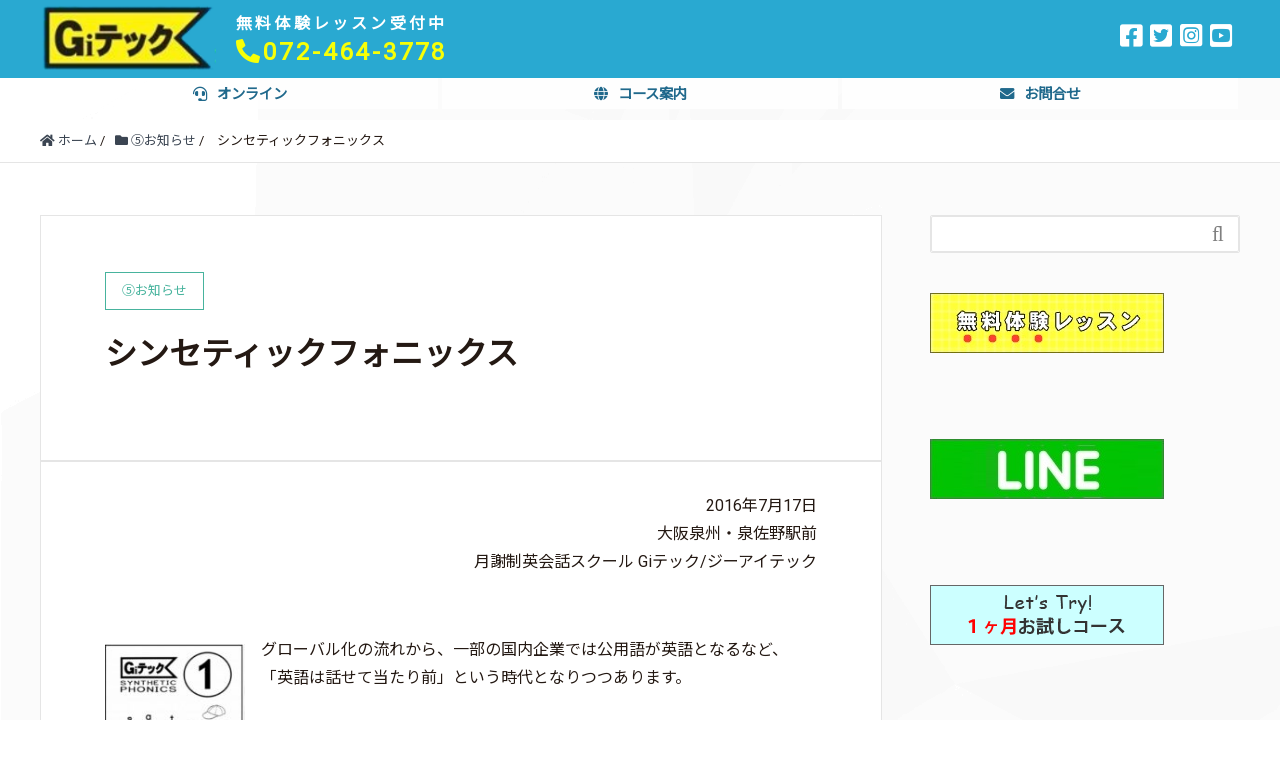

--- FILE ---
content_type: text/html; charset=UTF-8
request_url: https://gitecenglish.jp/information/synthetic-phonics/
body_size: 20903
content:
<!DOCTYPE HTML>
<html lang="ja" prefix="og: http://ogp.me/ns#">
<head>
<meta charset="UTF-8">
<meta name="viewport" content="width=device-width, initial-scale=1.0, minimum-scale=1, user-scalable=yes">
<title>シンセティックフォニックス</title>
<script type="text/javascript">
/* <![CDATA[ */
(()=>{var e={};e.g=function(){if("object"==typeof globalThis)return globalThis;try{return this||new Function("return this")()}catch(e){if("object"==typeof window)return window}}(),function({ampUrl:n,isCustomizePreview:t,isAmpDevMode:r,noampQueryVarName:o,noampQueryVarValue:s,disabledStorageKey:i,mobileUserAgents:a,regexRegex:c}){if("undefined"==typeof sessionStorage)return;const d=new RegExp(c);if(!a.some((e=>{const n=e.match(d);return!(!n||!new RegExp(n[1],n[2]).test(navigator.userAgent))||navigator.userAgent.includes(e)})))return;e.g.addEventListener("DOMContentLoaded",(()=>{const e=document.getElementById("amp-mobile-version-switcher");if(!e)return;e.hidden=!1;const n=e.querySelector("a[href]");n&&n.addEventListener("click",(()=>{sessionStorage.removeItem(i)}))}));const g=r&&["paired-browsing-non-amp","paired-browsing-amp"].includes(window.name);if(sessionStorage.getItem(i)||t||g)return;const u=new URL(location.href),m=new URL(n);m.hash=u.hash,u.searchParams.has(o)&&s===u.searchParams.get(o)?sessionStorage.setItem(i,"1"):m.href!==u.href&&(window.stop(),location.replace(m.href))}({"ampUrl":"https:\/\/gitecenglish.jp\/information\/synthetic-phonics\/amp\/","noampQueryVarName":"noamp","noampQueryVarValue":"mobile","disabledStorageKey":"amp_mobile_redirect_disabled","mobileUserAgents":["Mobile","Android","Silk\/","Kindle","BlackBerry","Opera Mini","Opera Mobi"],"regexRegex":"^\\\/((?:.|\\n)+)\\\/([i]*)$","isCustomizePreview":false,"isAmpDevMode":false})})();
/* ]]> */
</script>
<meta name='robots' content='max-image-preview:large' />
<meta name="keywords" content="" />
<meta name="description" content="大阪泉州・泉佐野英会話Giテックでは、子ども英語クラスに、世界標準のフォニックス”Synthetic Phonics(シンセティック・フォニックス)”を導入しています。" />
<meta name="robots" content="index" />
<meta property="fb:app_id" content="330340707915619" />
<meta property="og:title" content="シンセティックフォニックス" />
<meta property="og:type" content="article" />
<meta property="og:description" content="大阪泉州・泉佐野英会話Giテックでは、子ども英語クラスに、世界標準のフォニックス”Synthetic Phonics(シンセティック・フォニックス)”を導入しています。" />
<meta property="og:url" content="https://gitecenglish.jp/information/synthetic-phonics/" />
<meta property="og:image" content="https://gitecenglish.jp/wp-content/uploads/2021/05/ogp-202105.jpg" />
<meta property="og:locale" content="ja_JP" />
<meta property="og:site_name" content="泉佐野 英会話 | 泉佐野市で英会話教室なら【Giテック】" />
<link href="https://plus.google.com/" rel="publisher" />
<meta content="summary" name="twitter:card" />
<meta content="Senshu_English" name="twitter:site" />

<link rel="alternate" type="application/rss+xml" title="泉佐野 英会話 | 泉佐野市で英会話教室なら【Giテック】 &raquo; シンセティックフォニックス のコメントのフィード" href="https://gitecenglish.jp/information/synthetic-phonics/feed/" />
<link rel="alternate" title="oEmbed (JSON)" type="application/json+oembed" href="https://gitecenglish.jp/wp-json/oembed/1.0/embed?url=https%3A%2F%2Fgitecenglish.jp%2Finformation%2Fsynthetic-phonics%2F" />
<link rel="alternate" title="oEmbed (XML)" type="text/xml+oembed" href="https://gitecenglish.jp/wp-json/oembed/1.0/embed?url=https%3A%2F%2Fgitecenglish.jp%2Finformation%2Fsynthetic-phonics%2F&#038;format=xml" />
<style id='wp-img-auto-sizes-contain-inline-css' type='text/css'>
img:is([sizes=auto i],[sizes^="auto," i]){contain-intrinsic-size:3000px 1500px}
/*# sourceURL=wp-img-auto-sizes-contain-inline-css */
</style>
<link rel='stylesheet' id='base-css-css' href='https://gitecenglish.jp/wp-content/themes/xeory_extension/base.css?ver=6.9' type='text/css' media='all' />
<style id='wp-emoji-styles-inline-css' type='text/css'>

	img.wp-smiley, img.emoji {
		display: inline !important;
		border: none !important;
		box-shadow: none !important;
		height: 1em !important;
		width: 1em !important;
		margin: 0 0.07em !important;
		vertical-align: -0.1em !important;
		background: none !important;
		padding: 0 !important;
	}
/*# sourceURL=wp-emoji-styles-inline-css */
</style>
<style id='wp-block-library-inline-css' type='text/css'>
:root{--wp-block-synced-color:#7a00df;--wp-block-synced-color--rgb:122,0,223;--wp-bound-block-color:var(--wp-block-synced-color);--wp-editor-canvas-background:#ddd;--wp-admin-theme-color:#007cba;--wp-admin-theme-color--rgb:0,124,186;--wp-admin-theme-color-darker-10:#006ba1;--wp-admin-theme-color-darker-10--rgb:0,107,160.5;--wp-admin-theme-color-darker-20:#005a87;--wp-admin-theme-color-darker-20--rgb:0,90,135;--wp-admin-border-width-focus:2px}@media (min-resolution:192dpi){:root{--wp-admin-border-width-focus:1.5px}}.wp-element-button{cursor:pointer}:root .has-very-light-gray-background-color{background-color:#eee}:root .has-very-dark-gray-background-color{background-color:#313131}:root .has-very-light-gray-color{color:#eee}:root .has-very-dark-gray-color{color:#313131}:root .has-vivid-green-cyan-to-vivid-cyan-blue-gradient-background{background:linear-gradient(135deg,#00d084,#0693e3)}:root .has-purple-crush-gradient-background{background:linear-gradient(135deg,#34e2e4,#4721fb 50%,#ab1dfe)}:root .has-hazy-dawn-gradient-background{background:linear-gradient(135deg,#faaca8,#dad0ec)}:root .has-subdued-olive-gradient-background{background:linear-gradient(135deg,#fafae1,#67a671)}:root .has-atomic-cream-gradient-background{background:linear-gradient(135deg,#fdd79a,#004a59)}:root .has-nightshade-gradient-background{background:linear-gradient(135deg,#330968,#31cdcf)}:root .has-midnight-gradient-background{background:linear-gradient(135deg,#020381,#2874fc)}:root{--wp--preset--font-size--normal:16px;--wp--preset--font-size--huge:42px}.has-regular-font-size{font-size:1em}.has-larger-font-size{font-size:2.625em}.has-normal-font-size{font-size:var(--wp--preset--font-size--normal)}.has-huge-font-size{font-size:var(--wp--preset--font-size--huge)}.has-text-align-center{text-align:center}.has-text-align-left{text-align:left}.has-text-align-right{text-align:right}.has-fit-text{white-space:nowrap!important}#end-resizable-editor-section{display:none}.aligncenter{clear:both}.items-justified-left{justify-content:flex-start}.items-justified-center{justify-content:center}.items-justified-right{justify-content:flex-end}.items-justified-space-between{justify-content:space-between}.screen-reader-text{border:0;clip-path:inset(50%);height:1px;margin:-1px;overflow:hidden;padding:0;position:absolute;width:1px;word-wrap:normal!important}.screen-reader-text:focus{background-color:#ddd;clip-path:none;color:#444;display:block;font-size:1em;height:auto;left:5px;line-height:normal;padding:15px 23px 14px;text-decoration:none;top:5px;width:auto;z-index:100000}html :where(.has-border-color){border-style:solid}html :where([style*=border-top-color]){border-top-style:solid}html :where([style*=border-right-color]){border-right-style:solid}html :where([style*=border-bottom-color]){border-bottom-style:solid}html :where([style*=border-left-color]){border-left-style:solid}html :where([style*=border-width]){border-style:solid}html :where([style*=border-top-width]){border-top-style:solid}html :where([style*=border-right-width]){border-right-style:solid}html :where([style*=border-bottom-width]){border-bottom-style:solid}html :where([style*=border-left-width]){border-left-style:solid}html :where(img[class*=wp-image-]){height:auto;max-width:100%}:where(figure){margin:0 0 1em}html :where(.is-position-sticky){--wp-admin--admin-bar--position-offset:var(--wp-admin--admin-bar--height,0px)}@media screen and (max-width:600px){html :where(.is-position-sticky){--wp-admin--admin-bar--position-offset:0px}}

/*# sourceURL=wp-block-library-inline-css */
</style><style id='wp-block-image-inline-css' type='text/css'>
.wp-block-image>a,.wp-block-image>figure>a{display:inline-block}.wp-block-image img{box-sizing:border-box;height:auto;max-width:100%;vertical-align:bottom}@media not (prefers-reduced-motion){.wp-block-image img.hide{visibility:hidden}.wp-block-image img.show{animation:show-content-image .4s}}.wp-block-image[style*=border-radius] img,.wp-block-image[style*=border-radius]>a{border-radius:inherit}.wp-block-image.has-custom-border img{box-sizing:border-box}.wp-block-image.aligncenter{text-align:center}.wp-block-image.alignfull>a,.wp-block-image.alignwide>a{width:100%}.wp-block-image.alignfull img,.wp-block-image.alignwide img{height:auto;width:100%}.wp-block-image .aligncenter,.wp-block-image .alignleft,.wp-block-image .alignright,.wp-block-image.aligncenter,.wp-block-image.alignleft,.wp-block-image.alignright{display:table}.wp-block-image .aligncenter>figcaption,.wp-block-image .alignleft>figcaption,.wp-block-image .alignright>figcaption,.wp-block-image.aligncenter>figcaption,.wp-block-image.alignleft>figcaption,.wp-block-image.alignright>figcaption{caption-side:bottom;display:table-caption}.wp-block-image .alignleft{float:left;margin:.5em 1em .5em 0}.wp-block-image .alignright{float:right;margin:.5em 0 .5em 1em}.wp-block-image .aligncenter{margin-left:auto;margin-right:auto}.wp-block-image :where(figcaption){margin-bottom:1em;margin-top:.5em}.wp-block-image.is-style-circle-mask img{border-radius:9999px}@supports ((-webkit-mask-image:none) or (mask-image:none)) or (-webkit-mask-image:none){.wp-block-image.is-style-circle-mask img{border-radius:0;-webkit-mask-image:url('data:image/svg+xml;utf8,<svg viewBox="0 0 100 100" xmlns="http://www.w3.org/2000/svg"><circle cx="50" cy="50" r="50"/></svg>');mask-image:url('data:image/svg+xml;utf8,<svg viewBox="0 0 100 100" xmlns="http://www.w3.org/2000/svg"><circle cx="50" cy="50" r="50"/></svg>');mask-mode:alpha;-webkit-mask-position:center;mask-position:center;-webkit-mask-repeat:no-repeat;mask-repeat:no-repeat;-webkit-mask-size:contain;mask-size:contain}}:root :where(.wp-block-image.is-style-rounded img,.wp-block-image .is-style-rounded img){border-radius:9999px}.wp-block-image figure{margin:0}.wp-lightbox-container{display:flex;flex-direction:column;position:relative}.wp-lightbox-container img{cursor:zoom-in}.wp-lightbox-container img:hover+button{opacity:1}.wp-lightbox-container button{align-items:center;backdrop-filter:blur(16px) saturate(180%);background-color:#5a5a5a40;border:none;border-radius:4px;cursor:zoom-in;display:flex;height:20px;justify-content:center;opacity:0;padding:0;position:absolute;right:16px;text-align:center;top:16px;width:20px;z-index:100}@media not (prefers-reduced-motion){.wp-lightbox-container button{transition:opacity .2s ease}}.wp-lightbox-container button:focus-visible{outline:3px auto #5a5a5a40;outline:3px auto -webkit-focus-ring-color;outline-offset:3px}.wp-lightbox-container button:hover{cursor:pointer;opacity:1}.wp-lightbox-container button:focus{opacity:1}.wp-lightbox-container button:focus,.wp-lightbox-container button:hover,.wp-lightbox-container button:not(:hover):not(:active):not(.has-background){background-color:#5a5a5a40;border:none}.wp-lightbox-overlay{box-sizing:border-box;cursor:zoom-out;height:100vh;left:0;overflow:hidden;position:fixed;top:0;visibility:hidden;width:100%;z-index:100000}.wp-lightbox-overlay .close-button{align-items:center;cursor:pointer;display:flex;justify-content:center;min-height:40px;min-width:40px;padding:0;position:absolute;right:calc(env(safe-area-inset-right) + 16px);top:calc(env(safe-area-inset-top) + 16px);z-index:5000000}.wp-lightbox-overlay .close-button:focus,.wp-lightbox-overlay .close-button:hover,.wp-lightbox-overlay .close-button:not(:hover):not(:active):not(.has-background){background:none;border:none}.wp-lightbox-overlay .lightbox-image-container{height:var(--wp--lightbox-container-height);left:50%;overflow:hidden;position:absolute;top:50%;transform:translate(-50%,-50%);transform-origin:top left;width:var(--wp--lightbox-container-width);z-index:9999999999}.wp-lightbox-overlay .wp-block-image{align-items:center;box-sizing:border-box;display:flex;height:100%;justify-content:center;margin:0;position:relative;transform-origin:0 0;width:100%;z-index:3000000}.wp-lightbox-overlay .wp-block-image img{height:var(--wp--lightbox-image-height);min-height:var(--wp--lightbox-image-height);min-width:var(--wp--lightbox-image-width);width:var(--wp--lightbox-image-width)}.wp-lightbox-overlay .wp-block-image figcaption{display:none}.wp-lightbox-overlay button{background:none;border:none}.wp-lightbox-overlay .scrim{background-color:#fff;height:100%;opacity:.9;position:absolute;width:100%;z-index:2000000}.wp-lightbox-overlay.active{visibility:visible}@media not (prefers-reduced-motion){.wp-lightbox-overlay.active{animation:turn-on-visibility .25s both}.wp-lightbox-overlay.active img{animation:turn-on-visibility .35s both}.wp-lightbox-overlay.show-closing-animation:not(.active){animation:turn-off-visibility .35s both}.wp-lightbox-overlay.show-closing-animation:not(.active) img{animation:turn-off-visibility .25s both}.wp-lightbox-overlay.zoom.active{animation:none;opacity:1;visibility:visible}.wp-lightbox-overlay.zoom.active .lightbox-image-container{animation:lightbox-zoom-in .4s}.wp-lightbox-overlay.zoom.active .lightbox-image-container img{animation:none}.wp-lightbox-overlay.zoom.active .scrim{animation:turn-on-visibility .4s forwards}.wp-lightbox-overlay.zoom.show-closing-animation:not(.active){animation:none}.wp-lightbox-overlay.zoom.show-closing-animation:not(.active) .lightbox-image-container{animation:lightbox-zoom-out .4s}.wp-lightbox-overlay.zoom.show-closing-animation:not(.active) .lightbox-image-container img{animation:none}.wp-lightbox-overlay.zoom.show-closing-animation:not(.active) .scrim{animation:turn-off-visibility .4s forwards}}@keyframes show-content-image{0%{visibility:hidden}99%{visibility:hidden}to{visibility:visible}}@keyframes turn-on-visibility{0%{opacity:0}to{opacity:1}}@keyframes turn-off-visibility{0%{opacity:1;visibility:visible}99%{opacity:0;visibility:visible}to{opacity:0;visibility:hidden}}@keyframes lightbox-zoom-in{0%{transform:translate(calc((-100vw + var(--wp--lightbox-scrollbar-width))/2 + var(--wp--lightbox-initial-left-position)),calc(-50vh + var(--wp--lightbox-initial-top-position))) scale(var(--wp--lightbox-scale))}to{transform:translate(-50%,-50%) scale(1)}}@keyframes lightbox-zoom-out{0%{transform:translate(-50%,-50%) scale(1);visibility:visible}99%{visibility:visible}to{transform:translate(calc((-100vw + var(--wp--lightbox-scrollbar-width))/2 + var(--wp--lightbox-initial-left-position)),calc(-50vh + var(--wp--lightbox-initial-top-position))) scale(var(--wp--lightbox-scale));visibility:hidden}}
/*# sourceURL=https://gitecenglish.jp/wp-includes/blocks/image/style.min.css */
</style>
<style id='wp-block-paragraph-inline-css' type='text/css'>
.is-small-text{font-size:.875em}.is-regular-text{font-size:1em}.is-large-text{font-size:2.25em}.is-larger-text{font-size:3em}.has-drop-cap:not(:focus):first-letter{float:left;font-size:8.4em;font-style:normal;font-weight:100;line-height:.68;margin:.05em .1em 0 0;text-transform:uppercase}body.rtl .has-drop-cap:not(:focus):first-letter{float:none;margin-left:.1em}p.has-drop-cap.has-background{overflow:hidden}:root :where(p.has-background){padding:1.25em 2.375em}:where(p.has-text-color:not(.has-link-color)) a{color:inherit}p.has-text-align-left[style*="writing-mode:vertical-lr"],p.has-text-align-right[style*="writing-mode:vertical-rl"]{rotate:180deg}
/*# sourceURL=https://gitecenglish.jp/wp-includes/blocks/paragraph/style.min.css */
</style>
<style id='global-styles-inline-css' type='text/css'>
:root{--wp--preset--aspect-ratio--square: 1;--wp--preset--aspect-ratio--4-3: 4/3;--wp--preset--aspect-ratio--3-4: 3/4;--wp--preset--aspect-ratio--3-2: 3/2;--wp--preset--aspect-ratio--2-3: 2/3;--wp--preset--aspect-ratio--16-9: 16/9;--wp--preset--aspect-ratio--9-16: 9/16;--wp--preset--color--black: #000000;--wp--preset--color--cyan-bluish-gray: #abb8c3;--wp--preset--color--white: #ffffff;--wp--preset--color--pale-pink: #f78da7;--wp--preset--color--vivid-red: #cf2e2e;--wp--preset--color--luminous-vivid-orange: #ff6900;--wp--preset--color--luminous-vivid-amber: #fcb900;--wp--preset--color--light-green-cyan: #7bdcb5;--wp--preset--color--vivid-green-cyan: #00d084;--wp--preset--color--pale-cyan-blue: #8ed1fc;--wp--preset--color--vivid-cyan-blue: #0693e3;--wp--preset--color--vivid-purple: #9b51e0;--wp--preset--gradient--vivid-cyan-blue-to-vivid-purple: linear-gradient(135deg,rgb(6,147,227) 0%,rgb(155,81,224) 100%);--wp--preset--gradient--light-green-cyan-to-vivid-green-cyan: linear-gradient(135deg,rgb(122,220,180) 0%,rgb(0,208,130) 100%);--wp--preset--gradient--luminous-vivid-amber-to-luminous-vivid-orange: linear-gradient(135deg,rgb(252,185,0) 0%,rgb(255,105,0) 100%);--wp--preset--gradient--luminous-vivid-orange-to-vivid-red: linear-gradient(135deg,rgb(255,105,0) 0%,rgb(207,46,46) 100%);--wp--preset--gradient--very-light-gray-to-cyan-bluish-gray: linear-gradient(135deg,rgb(238,238,238) 0%,rgb(169,184,195) 100%);--wp--preset--gradient--cool-to-warm-spectrum: linear-gradient(135deg,rgb(74,234,220) 0%,rgb(151,120,209) 20%,rgb(207,42,186) 40%,rgb(238,44,130) 60%,rgb(251,105,98) 80%,rgb(254,248,76) 100%);--wp--preset--gradient--blush-light-purple: linear-gradient(135deg,rgb(255,206,236) 0%,rgb(152,150,240) 100%);--wp--preset--gradient--blush-bordeaux: linear-gradient(135deg,rgb(254,205,165) 0%,rgb(254,45,45) 50%,rgb(107,0,62) 100%);--wp--preset--gradient--luminous-dusk: linear-gradient(135deg,rgb(255,203,112) 0%,rgb(199,81,192) 50%,rgb(65,88,208) 100%);--wp--preset--gradient--pale-ocean: linear-gradient(135deg,rgb(255,245,203) 0%,rgb(182,227,212) 50%,rgb(51,167,181) 100%);--wp--preset--gradient--electric-grass: linear-gradient(135deg,rgb(202,248,128) 0%,rgb(113,206,126) 100%);--wp--preset--gradient--midnight: linear-gradient(135deg,rgb(2,3,129) 0%,rgb(40,116,252) 100%);--wp--preset--font-size--small: 13px;--wp--preset--font-size--medium: 20px;--wp--preset--font-size--large: 36px;--wp--preset--font-size--x-large: 42px;--wp--preset--spacing--20: 0.44rem;--wp--preset--spacing--30: 0.67rem;--wp--preset--spacing--40: 1rem;--wp--preset--spacing--50: 1.5rem;--wp--preset--spacing--60: 2.25rem;--wp--preset--spacing--70: 3.38rem;--wp--preset--spacing--80: 5.06rem;--wp--preset--shadow--natural: 6px 6px 9px rgba(0, 0, 0, 0.2);--wp--preset--shadow--deep: 12px 12px 50px rgba(0, 0, 0, 0.4);--wp--preset--shadow--sharp: 6px 6px 0px rgba(0, 0, 0, 0.2);--wp--preset--shadow--outlined: 6px 6px 0px -3px rgb(255, 255, 255), 6px 6px rgb(0, 0, 0);--wp--preset--shadow--crisp: 6px 6px 0px rgb(0, 0, 0);}:where(.is-layout-flex){gap: 0.5em;}:where(.is-layout-grid){gap: 0.5em;}body .is-layout-flex{display: flex;}.is-layout-flex{flex-wrap: wrap;align-items: center;}.is-layout-flex > :is(*, div){margin: 0;}body .is-layout-grid{display: grid;}.is-layout-grid > :is(*, div){margin: 0;}:where(.wp-block-columns.is-layout-flex){gap: 2em;}:where(.wp-block-columns.is-layout-grid){gap: 2em;}:where(.wp-block-post-template.is-layout-flex){gap: 1.25em;}:where(.wp-block-post-template.is-layout-grid){gap: 1.25em;}.has-black-color{color: var(--wp--preset--color--black) !important;}.has-cyan-bluish-gray-color{color: var(--wp--preset--color--cyan-bluish-gray) !important;}.has-white-color{color: var(--wp--preset--color--white) !important;}.has-pale-pink-color{color: var(--wp--preset--color--pale-pink) !important;}.has-vivid-red-color{color: var(--wp--preset--color--vivid-red) !important;}.has-luminous-vivid-orange-color{color: var(--wp--preset--color--luminous-vivid-orange) !important;}.has-luminous-vivid-amber-color{color: var(--wp--preset--color--luminous-vivid-amber) !important;}.has-light-green-cyan-color{color: var(--wp--preset--color--light-green-cyan) !important;}.has-vivid-green-cyan-color{color: var(--wp--preset--color--vivid-green-cyan) !important;}.has-pale-cyan-blue-color{color: var(--wp--preset--color--pale-cyan-blue) !important;}.has-vivid-cyan-blue-color{color: var(--wp--preset--color--vivid-cyan-blue) !important;}.has-vivid-purple-color{color: var(--wp--preset--color--vivid-purple) !important;}.has-black-background-color{background-color: var(--wp--preset--color--black) !important;}.has-cyan-bluish-gray-background-color{background-color: var(--wp--preset--color--cyan-bluish-gray) !important;}.has-white-background-color{background-color: var(--wp--preset--color--white) !important;}.has-pale-pink-background-color{background-color: var(--wp--preset--color--pale-pink) !important;}.has-vivid-red-background-color{background-color: var(--wp--preset--color--vivid-red) !important;}.has-luminous-vivid-orange-background-color{background-color: var(--wp--preset--color--luminous-vivid-orange) !important;}.has-luminous-vivid-amber-background-color{background-color: var(--wp--preset--color--luminous-vivid-amber) !important;}.has-light-green-cyan-background-color{background-color: var(--wp--preset--color--light-green-cyan) !important;}.has-vivid-green-cyan-background-color{background-color: var(--wp--preset--color--vivid-green-cyan) !important;}.has-pale-cyan-blue-background-color{background-color: var(--wp--preset--color--pale-cyan-blue) !important;}.has-vivid-cyan-blue-background-color{background-color: var(--wp--preset--color--vivid-cyan-blue) !important;}.has-vivid-purple-background-color{background-color: var(--wp--preset--color--vivid-purple) !important;}.has-black-border-color{border-color: var(--wp--preset--color--black) !important;}.has-cyan-bluish-gray-border-color{border-color: var(--wp--preset--color--cyan-bluish-gray) !important;}.has-white-border-color{border-color: var(--wp--preset--color--white) !important;}.has-pale-pink-border-color{border-color: var(--wp--preset--color--pale-pink) !important;}.has-vivid-red-border-color{border-color: var(--wp--preset--color--vivid-red) !important;}.has-luminous-vivid-orange-border-color{border-color: var(--wp--preset--color--luminous-vivid-orange) !important;}.has-luminous-vivid-amber-border-color{border-color: var(--wp--preset--color--luminous-vivid-amber) !important;}.has-light-green-cyan-border-color{border-color: var(--wp--preset--color--light-green-cyan) !important;}.has-vivid-green-cyan-border-color{border-color: var(--wp--preset--color--vivid-green-cyan) !important;}.has-pale-cyan-blue-border-color{border-color: var(--wp--preset--color--pale-cyan-blue) !important;}.has-vivid-cyan-blue-border-color{border-color: var(--wp--preset--color--vivid-cyan-blue) !important;}.has-vivid-purple-border-color{border-color: var(--wp--preset--color--vivid-purple) !important;}.has-vivid-cyan-blue-to-vivid-purple-gradient-background{background: var(--wp--preset--gradient--vivid-cyan-blue-to-vivid-purple) !important;}.has-light-green-cyan-to-vivid-green-cyan-gradient-background{background: var(--wp--preset--gradient--light-green-cyan-to-vivid-green-cyan) !important;}.has-luminous-vivid-amber-to-luminous-vivid-orange-gradient-background{background: var(--wp--preset--gradient--luminous-vivid-amber-to-luminous-vivid-orange) !important;}.has-luminous-vivid-orange-to-vivid-red-gradient-background{background: var(--wp--preset--gradient--luminous-vivid-orange-to-vivid-red) !important;}.has-very-light-gray-to-cyan-bluish-gray-gradient-background{background: var(--wp--preset--gradient--very-light-gray-to-cyan-bluish-gray) !important;}.has-cool-to-warm-spectrum-gradient-background{background: var(--wp--preset--gradient--cool-to-warm-spectrum) !important;}.has-blush-light-purple-gradient-background{background: var(--wp--preset--gradient--blush-light-purple) !important;}.has-blush-bordeaux-gradient-background{background: var(--wp--preset--gradient--blush-bordeaux) !important;}.has-luminous-dusk-gradient-background{background: var(--wp--preset--gradient--luminous-dusk) !important;}.has-pale-ocean-gradient-background{background: var(--wp--preset--gradient--pale-ocean) !important;}.has-electric-grass-gradient-background{background: var(--wp--preset--gradient--electric-grass) !important;}.has-midnight-gradient-background{background: var(--wp--preset--gradient--midnight) !important;}.has-small-font-size{font-size: var(--wp--preset--font-size--small) !important;}.has-medium-font-size{font-size: var(--wp--preset--font-size--medium) !important;}.has-large-font-size{font-size: var(--wp--preset--font-size--large) !important;}.has-x-large-font-size{font-size: var(--wp--preset--font-size--x-large) !important;}
/*# sourceURL=global-styles-inline-css */
</style>

<style id='classic-theme-styles-inline-css' type='text/css'>
/*! This file is auto-generated */
.wp-block-button__link{color:#fff;background-color:#32373c;border-radius:9999px;box-shadow:none;text-decoration:none;padding:calc(.667em + 2px) calc(1.333em + 2px);font-size:1.125em}.wp-block-file__button{background:#32373c;color:#fff;text-decoration:none}
/*# sourceURL=/wp-includes/css/classic-themes.min.css */
</style>
<link rel='stylesheet' id='contact-form-7-css' href='https://gitecenglish.jp/wp-content/plugins/contact-form-7/includes/css/styles.css?ver=6.0.1' type='text/css' media='all' />
<link rel='stylesheet' id='toc-screen-css' href='https://gitecenglish.jp/wp-content/plugins/table-of-contents-plus/screen.min.css?ver=2411.1' type='text/css' media='all' />
<link rel='stylesheet' id='whats-new-style-css' href='https://gitecenglish.jp/wp-content/plugins/whats-new-genarator/whats-new.css?ver=2.0.2' type='text/css' media='all' />
<link rel='stylesheet' id='main-css-css' href='https://gitecenglish.jp/wp-content/themes/ThemeForGitec/style.css?ver=6.9' type='text/css' media='all' />
<link rel='stylesheet' id='fancybox-css' href='https://gitecenglish.jp/wp-content/plugins/easy-fancybox/fancybox/1.5.4/jquery.fancybox.min.css?ver=6.9' type='text/css' media='screen' />
<style id='fancybox-inline-css' type='text/css'>
#fancybox-outer{background:#ffffff}#fancybox-content{background:#ffffff;border-color:#ffffff;color:#000000;}#fancybox-title,#fancybox-title-float-main{color:#fff}
/*# sourceURL=fancybox-inline-css */
</style>
<link rel='stylesheet' id='parent-style-css' href='https://gitecenglish.jp/wp-content/themes/xeory_extension/style.css?ver=6.9' type='text/css' media='all' />
<script type="text/javascript" src="https://gitecenglish.jp/wp-includes/js/jquery/jquery.min.js?ver=3.7.1" id="jquery-core-js"></script>
<script type="text/javascript" src="https://gitecenglish.jp/wp-includes/js/jquery/jquery-migrate.min.js?ver=3.4.1" id="jquery-migrate-js"></script>
<link rel="https://api.w.org/" href="https://gitecenglish.jp/wp-json/" /><link rel="alternate" title="JSON" type="application/json" href="https://gitecenglish.jp/wp-json/wp/v2/posts/596" /><link rel="EditURI" type="application/rsd+xml" title="RSD" href="https://gitecenglish.jp/xmlrpc.php?rsd" />
<meta name="generator" content="WordPress 6.9" />
<link rel="canonical" href="https://gitecenglish.jp/information/synthetic-phonics/" />
<link rel='shortlink' href='https://gitecenglish.jp/?p=596' />
<link rel="alternate" type="text/html" media="only screen and (max-width: 640px)" href="https://gitecenglish.jp/information/synthetic-phonics/amp/"><style type="text/css">.recentcomments a{display:inline !important;padding:0 !important;margin:0 !important;}</style>	<style type="text/css" id="xeory_extension-header-css">
	
	
	</style>
	<link rel="amphtml" href="https://gitecenglish.jp/information/synthetic-phonics/amp/"><style>#amp-mobile-version-switcher{left:0;position:absolute;width:100%;z-index:100}#amp-mobile-version-switcher>a{background-color:#444;border:0;color:#eaeaea;display:block;font-family:-apple-system,BlinkMacSystemFont,Segoe UI,Roboto,Oxygen-Sans,Ubuntu,Cantarell,Helvetica Neue,sans-serif;font-size:16px;font-weight:600;padding:15px 0;text-align:center;-webkit-text-decoration:none;text-decoration:none}#amp-mobile-version-switcher>a:active,#amp-mobile-version-switcher>a:focus,#amp-mobile-version-switcher>a:hover{-webkit-text-decoration:underline;text-decoration:underline}</style><link rel="icon" href="https://gitecenglish.jp/wp-content/uploads/2020/12/cropped-small-dx2-32x32.jpg" sizes="32x32" />
<link rel="icon" href="https://gitecenglish.jp/wp-content/uploads/2020/12/cropped-small-dx2-192x192.jpg" sizes="192x192" />
<link rel="apple-touch-icon" href="https://gitecenglish.jp/wp-content/uploads/2020/12/cropped-small-dx2-180x180.jpg" />
<meta name="msapplication-TileImage" content="https://gitecenglish.jp/wp-content/uploads/2020/12/cropped-small-dx2-270x270.jpg" />
	
<script async src="https://www.googletagmanager.com/gtag/js?id=UA-8163077-5">
</script>
<script>
  window.dataLayer = window.dataLayer || [];
  function gtag(){dataLayer.push(arguments);}
  gtag('js', new Date());

  gtag('config', 'UA-8163077-5');
</script>


<script async src="https://www.googletagmanager.com/gtag/js?id=UA-213419121-1">
</script>
<script>
  window.dataLayer = window.dataLayer || [];
  function gtag(){dataLayer.push(arguments);}
  gtag('js', new Date());

  gtag('config', 'UA-213419121-1');
</script>
	

	
<script src="https://cdn.jsdelivr.net/gh/cferdinandi/smooth-scroll@15.0.0/dist/smooth-scroll.polyfills.min.js"></script>
<script type="text/javascript" src="https://gitecenglish.jp/wp-content/themes/ThemeForGitec/js/common.js"></script>

    
<!--▽css-->
<link href="https://use.fontawesome.com/releases/v5.14.0/css/all.css" rel="stylesheet">
<link rel="stylesheet"  href="https://gitecenglish.jp/wp-content/themes/ThemeForGitec/css/reset.css">
<link rel="stylesheet"  href="https://gitecenglish.jp/wp-content/themes/ThemeForGitec/css/common.css">
<link rel="stylesheet"  href="https://gitecenglish.jp/wp-content/themes/ThemeForGitec/css/plugin.css">
<link rel="stylesheet"  href="https://gitecenglish.jp/wp-content/themes/ThemeForGitec/css/tnavi.css">
<link rel="stylesheet"  href="https://gitecenglish.jp/wp-content/themes/ThemeForGitec/css/responsive.css">

</head>




<body class="wp-singular post-template-default single single-post postid-596 single-format-standard wp-theme-xeory_extension wp-child-theme-ThemeForGitec left-content default">
  <div id="fb-root"></div>
<script>(function(d, s, id) {
  var js, fjs = d.getElementsByTagName(s)[0];
  if (d.getElementById(id)) return;
  js = d.createElement(s); js.id = id;
  js.src = "//connect.facebook.net/ja_JP/sdk.js#xfbml=1&version=v2.8&appId=330340707915619";
  fjs.parentNode.insertBefore(js, fjs);
}(document, 'script', 'facebook-jssdk'));</script><header>

    <div class="top-header">
    <div class="header-content">
    <a href="/"><img src="https://gitecenglish.jp/wp-content/themes/ThemeForGitec/image/logo1.png" alt="英会話教室Giテック"></a>
    <ul class="header-content02">
    <li class="reception">無料体験レッスン受付中</li>
    <li class="telephone_num"><a href="tel:072-464-3778"><i class="fas fa-phone-alt"></i>072-464-3778</a></li>
    </ul>

 
    <nav class="navbar">
    <ul>
    <li class="nav-item"><a href="https://www.facebook.com/izumisano.english/"><i class="fab fa-facebook-square fa-2x"></i></a></li>
    <li class="nav-item"><a href="https://twitter.com/senshu_english"><i class="fab fa-twitter-square fa-2x"></i></a></li>
    <li class="nav-item"><a href="https://www.instagram.com/izumisano.english.gitec/?hl=ja"><i class="fab fa-instagram-square fa-2x"></i></a></li>
    <li class="nav-item"><a href="https://www.youtube.com/channel/UCWl48Tv4ZRMQDq5vH59eVDw"><i class="fab fa-youtube-square fa-2x"></i></a></li>
    </ul>
    </nav> 

<div id="nav-toggle">
<div>
<span></span>
<span></span>
<span></span>
</div>
</div>


<div id="gloval-nav">
<nav>
<div id="t_navi" class="menu">


              <h3 class="heading">初めての方へ</h3>
          <ul>
              <li><a href="https://gitecenglish.jp/#whatsnew"><i class="far fa-newspaper"></i>新着情報</a></li>
              <li><a href="https://gitecenglish.jp/voice/"><i class="fas fa-users"></i>お客様の声</a></li>
              <li><a href="https://gitecenglish.jp/accessmap/"><i class="fas fa-map-marker-alt"></i>アクセス</a></li>
              <li><a href="https://gitecenglish.jp/staff/"><i class="fas fa-chalkboard-teacher"></i>スタッフ</a></li>
              <li><a href="https://gitecenglish.jp/contactus/"><i class="fas fa-question-circle"></i>お問い合わせ</a></li>
          </ul> 
                       
              <h3 class="heading">コース一覧</h3>
          <ul>
              <li><a href="https://gitecenglish.jp/lesson/regular/" class="f-link"><i class="fas fa-user-edit"></i>大人・大学生</a></li>
              <li><a href="https://gitecenglish.jp/lesson/students/" class="f-link"><i class="fas fa-user-graduate"></i>中高生</a></li>
              <li><a href="https://gitecenglish.jp/lesson/kids/" class="f-link"><i class="fas fa-child"></i>キッズ</a></li>
              <li><a href="https://gitecenglish.jp/lesson/online-englishlessons/" class="f-link"><i class="fas fa-house-user"></i>オンライン英会話</a></li>
              <li><a href="https://gitecenglish.jp/lesson/travelbusiness/" class="f-link"><i class="fas fa-user-tie"></i>トラベル・ビジネス英会話</a></li>
              <li><a href="https://gitecenglish.jp/lesson/qualification/" class="f-link"><i class="fas fa-edit"></i>資格取得</a></li>
              <li><a href="https://gitecenglish.jp/lesson/mum-with-children/" class="f-link"><i class="fas fa-baby"></i>子連れママ</a></li>
              <li><a href="https://gitecenglish.jp/lesson/sinior/" class="f-link"><i class="fas fa-walking"></i>シニア</a></li>
              <li><a href="https://gitecenglish.jp/lesson/englishcafe/" class="f-link"><i class="fas fa-coffee"></i>英会話カフェ</a></li>
          </ul>
          
</div>


</nav>
</div><!--/.gloval-nav-->
</div><!--/.top-header-->
</div><!--/.header-content-->

</header>
    <nav class="sub-nav">
        <ul>
        <li><a href="https://gitecenglish.jp/lesson/online-englishlessons/"><i class="fas fa-headset"></i>オンライン</a></li>
        <li><a href="https://gitecenglish.jp/lesson/"><i class="fas fa-globe"></i>コース案内</a></li>
        <li><a href="https://gitecenglish.jp/contactus/"><i class="fas fa-envelope"></i>お問合せ</a></li>
        </ul>
    </nav><!--/.sub-nav-->
       




  
  <div class="breadcrumb-area">
    <div class="wrap">
      <ol class="breadcrumb clearfix" itemscope itemtype="https://schema.org/BreadcrumbList" ><li itemscope itemtype="https://schema.org/ListItem" itemprop="itemListElement"><a itemprop="item" href="https://gitecenglish.jp"><i class="fa fa-home"></i> <span itemprop="name">ホーム</span></a><meta itemprop="position" content="1"> / </li><li itemscope itemtype="https://schema.org/ListItem" itemprop="itemListElement"><a itemprop="item" href="https://gitecenglish.jp/./information/"><i class="fa fa-folder"></i> <span itemprop="name">⑤お知らせ</span></a><meta itemprop="position" content="2"> / </li><li itemscope itemtype="https://schema.org/ListItem" itemprop="itemListElement"><i class="fa fa-file-text"></i> <span itemprop="name">シンセティックフォニックス</span><meta itemprop="position" content="3"></li></ol>    </div>
  </div>
    





<div id="content">

<div class="wrap">

  

  <div id="main" class="col-md-8" role="main">
    
    <div class="main-inner">
    
            
        <article id="post-596" class="post-596 post type-post status-publish format-standard hentry category-information">

      <header class="post-header">
        <div class="cat-name">
          <span>
            ⑤お知らせ          </span>
        </div>
        <h1 class="post-title">シンセティックフォニックス</h1>
        <div class="post-sns">
        </div>
      </header>

      <div class="post-meta-area">
        <ul class="post-meta list-inline">
        </ul>
      </div>

      <section class="post-content">
        
<p class="has-text-align-right">2016年7月17日<br>大阪泉州・泉佐野駅前<br>月謝制英会話スクール Giテック/ジーアイテック<br> </p>



<div class="wp-block-image"><figure class="alignleft size-large is-resized"><a href="https://gitecenglish.jp/wp-content/uploads/2020/11/pwb-1.jpg"><img decoding="async" src="https://gitecenglish.jp/wp-content/uploads/2020/11/pwb-1.jpg" alt="シンセティックフォニックスワークブック" class="wp-image-334" width="140" height="198" srcset="https://gitecenglish.jp/wp-content/uploads/2020/11/pwb-1.jpg 522w, https://gitecenglish.jp/wp-content/uploads/2020/11/pwb-1-212x300.jpg 212w, https://gitecenglish.jp/wp-content/uploads/2020/11/pwb-1-151x214.jpg 151w, https://gitecenglish.jp/wp-content/uploads/2020/11/pwb-1-112x158.jpg 112w" sizes="(max-width: 140px) 100vw, 140px" /></a></figure></div>



<p>グローバル化の流れから、一部の国内企業では公用語が英語となるなど、「英語は話せて当たり前」という時代となりつつあります。</p>



<p>しかし、アジアの他の国々に比べて、日本は英語教育が遅れている、と言われています。</p>



<p>Giテックでは、日本の子ども達のために、日本国内であまり普及していない、<strong>世界標準のフォニックス&#8221;Synthetic Phonics&#8221;</strong>をKIDS英語クラスに導入しています。</p>



<p><strong>フォニックス(Phonics)</strong>とは、「初めて見る英単語でも、正しく発音して読むことができるように教育するプログラム」のことです。英語圏の子ども達は、小学校などで<strong>フォニックス</strong>の習得に取り組んでいます。</p>



<p><strong>&#8220;Synthetic Phonics&#8221;</strong>は、古い<strong>フォニックス</strong>の問題点(14%～20%の子ども達が正しく英文を読めない)を解決した、<strong>フォニックス</strong>であり、英語圏の国々で導入が進んでいます。しかし、日本の英会話スクールでは、あまり導入が進んでいません。</p>



<p>英会話Giテックは、子ども達が正しい発音で英語が習得できるよう、<strong>&#8220;Synthetic Phonics&#8221;</strong>をKIDS英語クラスに積極的に取り入れています。</p>



<p>ただ、原則として、<strong>&#8220;Synthetic Phonics&#8221;</strong>の練習は、6歳以上の子ども達を対象に行います。</p>



<p>その理由は、<strong>&#8220;Synthetic Phonics&#8221;</strong>の練習は、かなりの根気を必要とするため、6歳未満の子ども達には厳しすぎる、と思われるからです。</p>



<p>どんな言語の習得でもそうですが、単語を覚える（ボキャブラリの強化）は最重要課題です。そのためには、多読が有効な方法であることは、どの言語にも言えることです。</p>



<p>英文を多読できるようになるためには、英文を正しく読むことができなくてはなりません。読むことができれば、言語を習得するスピードが飛躍的に向上します。</p>



<p>こういった理由から、子どものうちに、<strong>&#8220;Synthetic Phonics&#8221;</strong>を身につけることが重要なのです。</p>



<p>また、英会話Giテックでは、『<strong>Synthetic Phonics</strong>対応ワークブック』も自社開発しましたので、ホームワーク(宿題)などで活用しております。</p>



<p> <br>最後までお読みいただき、ありがとうございました。</p>
      </section>

      <footer class="post-footer">


          <!-- ソーシャルボタン -->
  <ul class="bzb-sns-btn ">
      <li class="bzb-facebook">
      <div class="fb-like"
        data-href="https://gitecenglish.jp/information/synthetic-phonics/"
        data-layout="button_count"
        data-action="like"
        data-show-faces="false"></div>
    </li>    <li class="bzb-twitter">
      <a href="https://twitter.com/share" class="twitter-share-button"  data-url="https://gitecenglish.jp/information/synthetic-phonics/"  data-text="シンセティックフォニックス">Tweet</a>
      <script>!function(d,s,id){var js,fjs=d.getElementsByTagName(s)[0],p=/^http:/.test(d.location)?'http':'https';if(!d.getElementById(id)){js=d.createElement(s);js.id=id;js.async=true;js.src=p+'://platform.twitter.com/widgets.js';fjs.parentNode.insertBefore(js,fjs);}}(document, 'script', 'twitter-wjs');</script>
    </li>    <li class="bzb-hatena">
      <a href="http://b.hatena.ne.jp/entry/https%3A%2F%2Fgitecenglish.jp%2Finformation%2Fsynthetic-phonics%2F" class="hatena-bookmark-button" data-hatena-bookmark-title="シンセティックフォニックス" data-hatena-bookmark-layout="standard" data-hatena-bookmark-lang="ja" title="このエントリーをはてなブックマークに追加"><img src="//b.hatena.ne.jp/images/entry-button/button-only@2x.png" alt="このエントリーをはてなブックマークに追加" width="20" height="20" style="border: none;" /></a><script type="text/javascript" src="//b.hatena.ne.jp/js/bookmark_button.js" charset="utf-8" async="async"></script>
    </li>    <li class="bzb-pocket">
      <a href="https://getpocket.com/save" class="pocket-btn" data-lang="ja" data-save-url="https%3A%2F%2Fgitecenglish.jp%2Finformation%2Fsynthetic-phonics%2F" data-pocket-count="horizontal" data-pocket-align="left" >Pocket</a><script type="text/javascript">!function(d,i){if(!d.getElementById(i)){var j=d.createElement("script");j.id=i;j.src="https://widgets.getpocket.com/v1/j/btn.js?v=1";var w=d.getElementById(i);d.body.appendChild(j);}}(document,"pocket-btn-js");</script>
    </li>        <li class="bzb-line"><a href="http://line.me/R/msg/text/?シンセティックフォニックス%0D%0Ahttps%3A%2F%2Fgitecenglish.jp%2Finformation%2Fsynthetic-phonics%2F" target="_blank"><img src="https://gitecenglish.jp/wp-content/themes/xeory_extension/lib/images/line.png" width="82" height="20" alt="LINEで送る" /></a></li>
  </ul>
  <!-- /bzb-sns-btns -->        <ul class="post-footer-list">
          <li class="cat"><i class="fa fa-folder"></i> <a href="https://gitecenglish.jp/./information/" rel="category tag">⑤お知らせ</a></li>
                  </ul>
      </footer>

      <!-- CTA BLOCK -->
<div class="post-cta">
<h4 class="cta-post-title">英会話無料体験レッスン</h4>
<div class="post-cta-inner">
  <div class="cta-post-content clearfix">


    <div class="post-cta-cont">
      <div class="post-cta-img"><img src="https://gitecenglish.jp/wp-content/uploads/2020/11/DSC0062-300x201.jpg" width="300" height="201"></div>
      子どもクラス～大人のレッスンの「無料体験レッスン」は、お電話またはメールでお問合せ下さい。
      <br clear="both">
      <p class="post-cta-btn"><a class="button" href="https://gitecenglish.jp/campaign/freetriallesson/">詳細はこちらから</a></p>
    </div>

  </div>
</div>
</div>
<!-- END OF CTA BLOCK -->
    
    </article>

     <aside class="post-author" itemprop="author" itemscope="itemscope" itemtype="http://schema.org/Person">
      <div class="clearfix">
        <div class="post-author-img">
          <div class="inner">
          <img src="https://gitecenglish.jp/wp-content/uploads/2020/11/izumisano-english-school-1.jpg" alt="アバター">
          </div>
        </div>
        <div class="post-author-meta">
          <h4 itemprop="name">英会話Giテック</h4>
          <p itemprop="description">Giテックは、ネイティヴ講師で高い品質のレッスンを提供する関空直結の英会話教室です。</p>
        </div>
      </div>
    </aside>

    
<div id="comments" class="comments-area">

	
		<div id="respond" class="comment-respond">
		<h3 id="reply-title" class="comment-reply-title">コメントを残す <small><a rel="nofollow" id="cancel-comment-reply-link" href="/information/synthetic-phonics/#respond" style="display:none;">コメントをキャンセル</a></small></h3><form action="https://gitecenglish.jp/wp-comments-post.php" method="post" id="commentform" class="comment-form"><p class="comment-form-comment"><label for="comment">コメント <span class="required">※</span></label> <textarea id="comment" name="comment" cols="45" rows="8" maxlength="65525" required="required"></textarea></p><p class="comment-form-author"><label for="author">名前</label> <span class="required">*</span><br /><input id="author" name="author" type="text" value="" size="30" /></p>
<p class="comment-form-email"><label for="email">メールアドレス（公開はされません。）</label> <span class="required">*</span><br /><input id="email" name="email" type="text" value="" size="30" /></p>

<p class="comment-form-cookies-consent"><input id="wp-comment-cookies-consent" name="wp-comment-cookies-consent" type="checkbox" value="yes" /> <label for="wp-comment-cookies-consent">次回のコメントで使用するためブラウザーに自分の名前、メールアドレス、サイトを保存する。</label></p>
<p><img src="https://gitecenglish.jp/wp-content/siteguard/1210052991.png" alt="CAPTCHA"></p><p><label for="siteguard_captcha">上に表示された文字を入力してください。</label><br /><input type="text" name="siteguard_captcha" id="siteguard_captcha" class="input" value="" size="10" aria-required="true" /><input type="hidden" name="siteguard_captcha_prefix" id="siteguard_captcha_prefix" value="1210052991" /></p><p class="form-submit"><input name="submit" type="submit" id="submit" class="submit" value="コメントを送信" /> <input type='hidden' name='comment_post_ID' value='596' id='comment_post_ID' />
<input type='hidden' name='comment_parent' id='comment_parent' value='0' />
</p></form>	</div><!-- #respond -->
	
</div><!-- #comments -->

        

    </div><!-- /main-inner -->
  </div><!-- /main -->

  <div id="side" class="col-md-4" role="complementary" itemscope="itemscope" itemtype="http://schema.org/WPSideBar">
    <div class="side-inner">
      <div class="side-widget-area">
        
      <div id="search-3" class="widget_search side-widget"><div class="side-widget-inner"><form role="search" method="get" id="searchform" action="https://gitecenglish.jp/" >
  <div>
  <input type="text" value="" name="s" id="s" />
  <button type="submit" id="searchsubmit"></button>
  </div>
  </form></div></div><div id="media_image-5" class="widget_media_image side-widget"><div class="side-widget-inner"><a href="https://gitecenglish.jp/campaign/freetriallesson/"><img width="234" height="60" src="https://gitecenglish.jp/wp-content/uploads/2020/12/freetriallesson.jpg" class="image wp-image-499  attachment-full size-full" alt="無料体験レッスン" style="max-width: 100%; height: auto;" decoding="async" loading="lazy" /></a></div></div><div id="media_image-4" class="widget_media_image side-widget"><div class="side-widget-inner"><a href="https://gitecenglish.jp/how-to-add-line/"><img width="234" height="60" src="https://gitecenglish.jp/wp-content/uploads/2020/12/line-official.jpg" class="image wp-image-435  attachment-full size-full" alt="LINE公式アカウント登録" style="max-width: 100%; height: auto;" decoding="async" loading="lazy" /></a></div></div><div id="media_image-6" class="widget_media_image side-widget"><div class="side-widget-inner"><a href="https://gitecenglish.jp/campaign/1monthtrial/"><img width="234" height="60" src="https://gitecenglish.jp/wp-content/uploads/2020/12/1monthtrial.gif" class="image wp-image-502  attachment-full size-full" alt="1か月お試しコース" style="max-width: 100%; height: auto;" decoding="async" loading="lazy" /></a></div></div><div id="media_image-7" class="widget_media_image side-widget"><div class="side-widget-inner"><a href="https://gitecenglish.jp/lesson/travelbusiness/"><img width="234" height="60" src="https://gitecenglish.jp/wp-content/uploads/2020/12/travel-business-banner.jpg" class="image wp-image-501  attachment-full size-full" alt="トラベル・ビジネス英会話" style="max-width: 100%; height: auto;" decoding="async" loading="lazy" /></a></div></div><div id="media_image-8" class="widget_media_image side-widget"><div class="side-widget-inner"><a href="https://gitecenglish.jp/lesson/qualification/"><img width="234" height="60" src="https://gitecenglish.jp/wp-content/uploads/2020/12/eikentoeicetc.gif" class="image wp-image-503  attachment-full size-full" alt="英語資格対策" style="max-width: 100%; height: auto;" decoding="async" loading="lazy" /></a></div></div><div id="media_image-9" class="widget_media_image side-widget"><div class="side-widget-inner"><a href="https://gitecenglish.jp/support/shortterm/"><img width="234" height="60" src="https://gitecenglish.jp/wp-content/uploads/2020/12/btn_tanki.gif" class="image wp-image-504  attachment-full size-full" alt="短期集中コース" style="max-width: 100%; height: auto;" decoding="async" loading="lazy" /></a></div></div><div id="media_image-10" class="widget_media_image side-widget"><div class="side-widget-inner"><a href="http://plow7010.seesaa.net/"><img width="234" height="60" src="https://gitecenglish.jp/wp-content/uploads/2020/12/btm_blog.jpg" class="image wp-image-505  attachment-full size-full" alt="泉佐野英会話Giテックのブログ" style="max-width: 100%; height: auto;" decoding="async" loading="lazy" /></a></div></div><div id="categories-3" class="widget_categories side-widget"><div class="side-widget-inner"><h4 class="side-title"><span class="side-title-inner">カテゴリー</span></h4>
			<ul>
					<li class="cat-item cat-item-5"><a href="https://gitecenglish.jp/./lesson/">①英会話クラス</a>
</li>
	<li class="cat-item cat-item-8"><a href="https://gitecenglish.jp/./staff/">②スタッフ</a>
</li>
	<li class="cat-item cat-item-6"><a href="https://gitecenglish.jp/./campaign/">③キャンペーン</a>
</li>
	<li class="cat-item cat-item-7"><a href="https://gitecenglish.jp/./press/">④プレスリリース</a>
</li>
	<li class="cat-item cat-item-2"><a href="https://gitecenglish.jp/./information/">⑤お知らせ</a>
</li>
	<li class="cat-item cat-item-9"><a href="https://gitecenglish.jp/./events/">⑥イベント</a>
</li>
			</ul>

			</div></div>
		<div id="recent-posts-2" class="widget_recent_entries side-widget"><div class="side-widget-inner">
		<h4 class="side-title"><span class="side-title-inner">最近の投稿</span></h4>
		<ul>
											<li>
					<a href="https://gitecenglish.jp/information/find-ones-feet/">『慣れる』の英会話表現</a>
									</li>
											<li>
					<a href="https://gitecenglish.jp/information/gender-free/">『ジェンダーフリー』の英語表現</a>
									</li>
											<li>
					<a href="https://gitecenglish.jp/information/bunch-of/">『たくさんの～』の英会話表現</a>
									</li>
											<li>
					<a href="https://gitecenglish.jp/information/in-the-same-boat/">『同じ立場にいる』の英会話表現</a>
									</li>
											<li>
					<a href="https://gitecenglish.jp/information/on-my-way-to/">『～の途中』の英会話表現</a>
									</li>
					</ul>

		</div></div><div id="recent-comments-2" class="widget_recent_comments side-widget"><div class="side-widget-inner"><h4 class="side-title"><span class="side-title-inner">最近のコメント</span></h4><ul id="recentcomments"><li class="recentcomments"><a href="https://gitecenglish.jp/lesson/qualification/#comment-5">IELTS/TOEFL/英検/TOEIC対策 | 泉佐野市で英会話教室ならGiテック</a> に <span class="comment-author-link"><a href="https://gitecenglish.jp" class="url" rel="ugc">英会話Giテック</a></span> より</li><li class="recentcomments"><a href="https://gitecenglish.jp/lesson/qualification/#comment-4">IELTS/TOEFL/英検/TOEIC対策 | 泉佐野市で英会話教室ならGiテック</a> に <span class="comment-author-link">なおき</span> より</li><li class="recentcomments"><a href="https://gitecenglish.jp/campaign/freetriallesson/#comment-3">無料体験レッスン</a> に <span class="comment-author-link"><a href="https://gitecenglish.jp" class="url" rel="ugc">英会話Giテック</a></span> より</li><li class="recentcomments"><a href="https://gitecenglish.jp/campaign/freetriallesson/#comment-2">無料体験レッスン</a> に <span class="comment-author-link">辻亜衣</span> より</li></ul></div></div><div id="archives-3" class="widget_archive side-widget"><div class="side-widget-inner"><h4 class="side-title"><span class="side-title-inner">アーカイブ</span></h4>
			<ul>
					<li><a href='https://gitecenglish.jp/2022/01/'>2022年1月</a></li>
	<li><a href='https://gitecenglish.jp/2021/10/'>2021年10月</a></li>
	<li><a href='https://gitecenglish.jp/2021/09/'>2021年9月</a></li>
	<li><a href='https://gitecenglish.jp/2021/08/'>2021年8月</a></li>
	<li><a href='https://gitecenglish.jp/2021/07/'>2021年7月</a></li>
	<li><a href='https://gitecenglish.jp/2021/06/'>2021年6月</a></li>
	<li><a href='https://gitecenglish.jp/2021/05/'>2021年5月</a></li>
	<li><a href='https://gitecenglish.jp/2021/04/'>2021年4月</a></li>
	<li><a href='https://gitecenglish.jp/2021/03/'>2021年3月</a></li>
	<li><a href='https://gitecenglish.jp/2021/02/'>2021年2月</a></li>
	<li><a href='https://gitecenglish.jp/2021/01/'>2021年1月</a></li>
	<li><a href='https://gitecenglish.jp/2020/12/'>2020年12月</a></li>
	<li><a href='https://gitecenglish.jp/2020/11/'>2020年11月</a></li>
			</ul>

			</div></div><div id="media_image-11" class="widget_media_image side-widget"><div class="side-widget-inner"><a href="https://sanomachizemi.org/"><img width="300" height="63" src="https://gitecenglish.jp/wp-content/uploads/2021/03/さのまちゼミPCバナー-300x63.jpg" class="image wp-image-1759  attachment-medium size-medium" alt="さのまちゼミ" style="max-width: 100%; height: auto;" decoding="async" loading="lazy" srcset="https://gitecenglish.jp/wp-content/uploads/2021/03/さのまちゼミPCバナー-300x63.jpg 300w, https://gitecenglish.jp/wp-content/uploads/2021/03/さのまちゼミPCバナー-304x63.jpg 304w, https://gitecenglish.jp/wp-content/uploads/2021/03/さのまちゼミPCバナー.jpg 600w" sizes="auto, (max-width: 300px) 100vw, 300px" /></a></div></div><div id="media_image-12" class="widget_media_image side-widget"><div class="side-widget-inner"><a href="https://minmachi.org/"><img width="250" height="96" src="https://gitecenglish.jp/wp-content/uploads/2021/04/minmachi.jpg" class="image wp-image-2163  attachment-full size-full" alt="南大阪・泉州のまちづくり – オーガニックタウン –" style="max-width: 100%; height: auto;" decoding="async" loading="lazy" /></a></div></div>      
      </div><!-- //side-widget-area -->
      
    </div>
  </div><!-- /side -->
  
</div><!-- /wrap -->

</div><!-- /content -->


    <script type="application/ld+json">
  {
    "@context": "http://schema.org",
    "@type": "BlogPosting",
    "mainEntityOfPage":{
      "@type":"WebPage",
      "@id":"https://gitecenglish.jp/information/synthetic-phonics/"
    },
    "headline":"シンセティックフォニックス",
    "image": [
      "https://gitecenglish.jp/wp-content/themes/xeory_extension/lib/images/noimage.jpg"
    ],
    "datePublished": "2020-12-03T21:32:06+09:00",
    "dateModified": "2021-07-13T17:05:24+09:00",
    "author": {
      "@type": "Person",
      "name": "英会話Giテック"
    },
    "publisher": {
      "@type": "Organization",
      "name": "泉佐野 英会話 | 泉佐野市で英会話教室なら【Giテック】",
      "logo": {
        "@type": "ImageObject",
        "url": "https://gitecenglish.jp/wp-content/uploads/2020/11/cropped-digital-transformation-kix-title-777.jpg"
      }
    },
    "description": "2016年7月17日大阪泉州・泉佐野駅前月謝制英会話スクール Giテック/ジーアイテック  グローバル化の流れから、一部の国内企業では公用語が英語となるなど、「英語は話せて当たり前」という時代となりつつあります。 しかし [&hellip;]"
  }
  </script>


<footer>
<div class="footer-content">

<div class="beginner">
<h3><i class="far fa-lightbulb"></i>初めての方へ</h3>
<ul>
    <li><a href="https://gitecenglish.jp/policy/" class="f-link"><i class="fas fa-building"></i>会社概要</a></li>
    <li><a href="https://gitecenglish.jp/accessmap/" class="f-link"><i class="fas fa-map-marker-alt"></i>アクセス</a></li>
    <li><a href="https://gitecenglish.jp/voice/" class="f-link"><i class="fas fa-users"></i>お客様の声</a></li>
    <li><a href="https://gitecenglish.jp/staff/" class="f-link"><i class="fas fa-chalkboard-teacher"></i>スタッフ紹介</a></li>
    <li><a href="https://gitecenglish.jp/campaign/" class="f-link"><i class="fas fa-bell"></i>キャンペーン</a></li>
    <li><a href="https://gitecenglish.jp/events/" class="f-link"><i class="far fa-calendar-alt"></i>イベント</a></li>
    <li><a href="https://gitecenglish.jp/contactus/" class="f-link"><i class="fas fa-envelope"></i>お問合せ</a></li>
</ul>
</div><!--/.beginner-->

<div class="c-information">
<h3><i class="fas fa-globe"></i>コース案内</h3>
<ul>
    <li><a href="https://gitecenglish.jp/lesson/regular/" class="f-link"><i class="fas fa-user-edit"></i>大人・大学生</a></li>
    <li><a href="https://gitecenglish.jp/lesson/students/" class="f-link"><i class="fas fa-user-graduate"></i>中高生</a></li>
    <li><a href="https://gitecenglish.jp/lesson/kids/" class="f-link"><i class="fas fa-child"></i>キッズ</a></li>
    <li><a href="https://gitecenglish.jp/lesson/online-englishlessons/" class="f-link"><i class="fas fa-house-user"></i>オンライン英会話</a></li>
    <li><a href="https://gitecenglish.jp/lesson/travelbusiness/" class="f-link"><i class="fas fa-user-tie"></i>トラベル・ビジネス英会話</a></li>
    <li><a href="https://gitecenglish.jp/lesson/qualification/" class="f-link"><i class="fas fa-edit"></i>資格取得</a></li>
    <li><a href="https://gitecenglish.jp/lesson/mum-with-children/" class="f-link"><i class="fas fa-baby"></i>子連れママ</a></li>
    <li><a href="https://gitecenglish.jp/lesson/sinior/" class="f-link"><i class="fas fa-walking"></i>シニア</a></li>
    <li><a href="https://gitecenglish.jp/lesson/englishcafe/" class="f-link"><i class="fas fa-coffee"></i>英会話カフェ</a></li>
</ul>
</div><!--/.information-->

<div class="information">
<a href="#"><img src="https://gitecenglish.jp/wp-content/themes/ThemeForGitec/image/logo1.png" alt="Giテック"></a>

<p class="telephone_num02"><a href="tel:072-464-3778"><i class="fas fa-phone-alt"></i>072-464-3778</a></p>
<nav class="navbar">
    <ul>
    <li class="nav-item"><a href="https://www.facebook.com/izumisano.english/"><i class="fab fa-facebook-square fa-2x fa-fw"></i></a></li>
    <li class="nav-item"><a href="https://twitter.com/senshu_english"><i class="fab fa-twitter-square fa-2x fa-fw"></i></a></li>
    <li class="nav-item"><a href="https://www.instagram.com/izumisano.english.gitec/?hl=ja"><i class="fab fa-instagram-square fa-2x fa-fw"></i></a></li>
    <li class="nav-item"><a href="https://www.youtube.com/channel/UCWl48Tv4ZRMQDq5vH59eVDw"><i class="fab fa-youtube-square fa-2x fa-fw"></i></a></li>
    </ul>
    </nav>
<ul>
    <li><i class="far fa-times-circle"></i>定休日：月曜日</li>
    <li><i class="far fa-clock"></i>平日：13時～21時</li>
    <li><i class="fas fa-clock"></i>土日祝：10時～18時</li>
</ul>
</div><!--/.information-->
</div><!--footer-content-->
<div class="footer_bnr01"><a href="https://gitecenglish.jp/zengaikyo/"><img src="https://gitecenglish.jp/wp-content/themes/ThemeForGitec/image/zengaikyo_logo.jpg" alt="内閣府所管「全国外国語教育振興協会」加盟校"></a>
<p>内閣府所管「全国外国語教育振興協会」加盟校</p></div>

<div class="f-wrapper">
<p><small>&copy; 2026 泉佐野 英会話 | 泉佐野市で英会話教室なら【Giテック】.All rights reserved.</small></p>
</div>




<div id="to_top">
<a href="#">△</a>
</div><!--to_top-->
</footer>
<script type="speculationrules">
{"prefetch":[{"source":"document","where":{"and":[{"href_matches":"/*"},{"not":{"href_matches":["/wp-*.php","/wp-admin/*","/wp-content/uploads/*","/wp-content/*","/wp-content/plugins/*","/wp-content/themes/ThemeForGitec/*","/wp-content/themes/xeory_extension/*","/*\\?(.+)"]}},{"not":{"selector_matches":"a[rel~=\"nofollow\"]"}},{"not":{"selector_matches":".no-prefetch, .no-prefetch a"}}]},"eagerness":"conservative"}]}
</script>
<script src="https://apis.google.com/js/platform.js" async defer>
  {lang: 'ja'}
</script>		<div id="amp-mobile-version-switcher" hidden>
			<a rel="" href="https://gitecenglish.jp/information/synthetic-phonics/amp/">
				モバイルバージョンに移動			</a>
		</div>

				<script type="text/javascript" src="https://gitecenglish.jp/wp-includes/js/dist/hooks.min.js?ver=dd5603f07f9220ed27f1" id="wp-hooks-js"></script>
<script type="text/javascript" src="https://gitecenglish.jp/wp-includes/js/dist/i18n.min.js?ver=c26c3dc7bed366793375" id="wp-i18n-js"></script>
<script type="text/javascript" id="wp-i18n-js-after">
/* <![CDATA[ */
wp.i18n.setLocaleData( { 'text direction\u0004ltr': [ 'ltr' ] } );
//# sourceURL=wp-i18n-js-after
/* ]]> */
</script>
<script type="text/javascript" src="https://gitecenglish.jp/wp-content/plugins/contact-form-7/includes/swv/js/index.js?ver=6.0.1" id="swv-js"></script>
<script type="text/javascript" id="contact-form-7-js-translations">
/* <![CDATA[ */
( function( domain, translations ) {
	var localeData = translations.locale_data[ domain ] || translations.locale_data.messages;
	localeData[""].domain = domain;
	wp.i18n.setLocaleData( localeData, domain );
} )( "contact-form-7", {"translation-revision-date":"2024-11-05 02:21:01+0000","generator":"GlotPress\/4.0.1","domain":"messages","locale_data":{"messages":{"":{"domain":"messages","plural-forms":"nplurals=1; plural=0;","lang":"ja_JP"},"This contact form is placed in the wrong place.":["\u3053\u306e\u30b3\u30f3\u30bf\u30af\u30c8\u30d5\u30a9\u30fc\u30e0\u306f\u9593\u9055\u3063\u305f\u4f4d\u7f6e\u306b\u7f6e\u304b\u308c\u3066\u3044\u307e\u3059\u3002"],"Error:":["\u30a8\u30e9\u30fc:"]}},"comment":{"reference":"includes\/js\/index.js"}} );
//# sourceURL=contact-form-7-js-translations
/* ]]> */
</script>
<script type="text/javascript" id="contact-form-7-js-before">
/* <![CDATA[ */
var wpcf7 = {
    "api": {
        "root": "https:\/\/gitecenglish.jp\/wp-json\/",
        "namespace": "contact-form-7\/v1"
    }
};
//# sourceURL=contact-form-7-js-before
/* ]]> */
</script>
<script type="text/javascript" src="https://gitecenglish.jp/wp-content/plugins/contact-form-7/includes/js/index.js?ver=6.0.1" id="contact-form-7-js"></script>
<script type="text/javascript" id="toc-front-js-extra">
/* <![CDATA[ */
var tocplus = {"visibility_show":"\u8868\u793a","visibility_hide":"\u96a0\u3059","width":"Auto"};
//# sourceURL=toc-front-js-extra
/* ]]> */
</script>
<script type="text/javascript" src="https://gitecenglish.jp/wp-content/plugins/table-of-contents-plus/front.min.js?ver=2411.1" id="toc-front-js"></script>
<script type="text/javascript" src="https://gitecenglish.jp/wp-content/themes/xeory_extension/lib/js/app.js?ver=6.9" id="app-js"></script>
<script type="text/javascript" src="https://gitecenglish.jp/wp-content/themes/xeory_extension/lib/js/jquery.pagetop.js?ver=6.9" id="pagetop-js"></script>
<script type="text/javascript" src="https://gitecenglish.jp/wp-content/themes/xeory_extension/lib/js/jquery.table-scroll.js?ver=6.9" id="table-scroll-js"></script>
<script type="text/javascript" src="https://gitecenglish.jp/wp-content/plugins/easy-fancybox/vendor/purify.min.js?ver=6.9" id="fancybox-purify-js"></script>
<script type="text/javascript" src="https://gitecenglish.jp/wp-content/plugins/easy-fancybox/fancybox/1.5.4/jquery.fancybox.min.js?ver=6.9" id="jquery-fancybox-js"></script>
<script type="text/javascript" id="jquery-fancybox-js-after">
/* <![CDATA[ */
var fb_timeout, fb_opts={'autoScale':true,'showCloseButton':true,'width':560,'height':340,'margin':20,'pixelRatio':'false','padding':10,'centerOnScroll':false,'enableEscapeButton':true,'speedIn':300,'speedOut':300,'overlayShow':true,'hideOnOverlayClick':true,'overlayColor':'#000','overlayOpacity':0.6,'minViewportWidth':320,'minVpHeight':320,'disableCoreLightbox':'true','enableBlockControls':'true','fancybox_openBlockControls':'true' };
if(typeof easy_fancybox_handler==='undefined'){
var easy_fancybox_handler=function(){
jQuery([".nolightbox","a.wp-block-file__button","a.pin-it-button","a[href*='pinterest.com\/pin\/create']","a[href*='facebook.com\/share']","a[href*='twitter.com\/share']"].join(',')).addClass('nofancybox');
jQuery('a.fancybox-close').on('click',function(e){e.preventDefault();jQuery.fancybox.close()});
/* IMG */
						var unlinkedImageBlocks=jQuery(".wp-block-image > img:not(.nofancybox,figure.nofancybox>img)");
						unlinkedImageBlocks.wrap(function() {
							var href = jQuery( this ).attr( "src" );
							return "<a href='" + href + "'></a>";
						});
var fb_IMG_select=jQuery('a[href*=".jpg" i]:not(.nofancybox,li.nofancybox>a,figure.nofancybox>a),area[href*=".jpg" i]:not(.nofancybox),a[href*=".png" i]:not(.nofancybox,li.nofancybox>a,figure.nofancybox>a),area[href*=".png" i]:not(.nofancybox),a[href*=".webp" i]:not(.nofancybox,li.nofancybox>a,figure.nofancybox>a),area[href*=".webp" i]:not(.nofancybox),a[href*=".jpeg" i]:not(.nofancybox,li.nofancybox>a,figure.nofancybox>a),area[href*=".jpeg" i]:not(.nofancybox)');
fb_IMG_select.addClass('fancybox image');
var fb_IMG_sections=jQuery('.gallery,.wp-block-gallery,.tiled-gallery,.wp-block-jetpack-tiled-gallery,.ngg-galleryoverview,.ngg-imagebrowser,.nextgen_pro_blog_gallery,.nextgen_pro_film,.nextgen_pro_horizontal_filmstrip,.ngg-pro-masonry-wrapper,.ngg-pro-mosaic-container,.nextgen_pro_sidescroll,.nextgen_pro_slideshow,.nextgen_pro_thumbnail_grid,.tiled-gallery');
fb_IMG_sections.each(function(){jQuery(this).find(fb_IMG_select).attr('rel','gallery-'+fb_IMG_sections.index(this));});
jQuery('a.fancybox,area.fancybox,.fancybox>a').each(function(){jQuery(this).fancybox(jQuery.extend(true,{},fb_opts,{'transition':'elastic','transitionIn':'elastic','transitionOut':'elastic','opacity':false,'hideOnContentClick':false,'titleShow':true,'titlePosition':'over','titleFromAlt':true,'showNavArrows':true,'enableKeyboardNav':true,'cyclic':false,'mouseWheel':'true','changeSpeed':250,'changeFade':300}))});
};};
var easy_fancybox_auto=function(){setTimeout(function(){jQuery('a#fancybox-auto,#fancybox-auto>a').first().trigger('click')},1000);};
jQuery(easy_fancybox_handler);jQuery(document).on('post-load',easy_fancybox_handler);
jQuery(easy_fancybox_auto);
//# sourceURL=jquery-fancybox-js-after
/* ]]> */
</script>
<script type="text/javascript" src="https://gitecenglish.jp/wp-content/plugins/easy-fancybox/vendor/jquery.easing.min.js?ver=1.4.1" id="jquery-easing-js"></script>
<script type="text/javascript" src="https://gitecenglish.jp/wp-content/plugins/easy-fancybox/vendor/jquery.mousewheel.min.js?ver=3.1.13" id="jquery-mousewheel-js"></script>
<script id="wp-emoji-settings" type="application/json">
{"baseUrl":"https://s.w.org/images/core/emoji/17.0.2/72x72/","ext":".png","svgUrl":"https://s.w.org/images/core/emoji/17.0.2/svg/","svgExt":".svg","source":{"concatemoji":"https://gitecenglish.jp/wp-includes/js/wp-emoji-release.min.js?ver=6.9"}}
</script>
<script type="module">
/* <![CDATA[ */
/*! This file is auto-generated */
const a=JSON.parse(document.getElementById("wp-emoji-settings").textContent),o=(window._wpemojiSettings=a,"wpEmojiSettingsSupports"),s=["flag","emoji"];function i(e){try{var t={supportTests:e,timestamp:(new Date).valueOf()};sessionStorage.setItem(o,JSON.stringify(t))}catch(e){}}function c(e,t,n){e.clearRect(0,0,e.canvas.width,e.canvas.height),e.fillText(t,0,0);t=new Uint32Array(e.getImageData(0,0,e.canvas.width,e.canvas.height).data);e.clearRect(0,0,e.canvas.width,e.canvas.height),e.fillText(n,0,0);const a=new Uint32Array(e.getImageData(0,0,e.canvas.width,e.canvas.height).data);return t.every((e,t)=>e===a[t])}function p(e,t){e.clearRect(0,0,e.canvas.width,e.canvas.height),e.fillText(t,0,0);var n=e.getImageData(16,16,1,1);for(let e=0;e<n.data.length;e++)if(0!==n.data[e])return!1;return!0}function u(e,t,n,a){switch(t){case"flag":return n(e,"\ud83c\udff3\ufe0f\u200d\u26a7\ufe0f","\ud83c\udff3\ufe0f\u200b\u26a7\ufe0f")?!1:!n(e,"\ud83c\udde8\ud83c\uddf6","\ud83c\udde8\u200b\ud83c\uddf6")&&!n(e,"\ud83c\udff4\udb40\udc67\udb40\udc62\udb40\udc65\udb40\udc6e\udb40\udc67\udb40\udc7f","\ud83c\udff4\u200b\udb40\udc67\u200b\udb40\udc62\u200b\udb40\udc65\u200b\udb40\udc6e\u200b\udb40\udc67\u200b\udb40\udc7f");case"emoji":return!a(e,"\ud83e\u1fac8")}return!1}function f(e,t,n,a){let r;const o=(r="undefined"!=typeof WorkerGlobalScope&&self instanceof WorkerGlobalScope?new OffscreenCanvas(300,150):document.createElement("canvas")).getContext("2d",{willReadFrequently:!0}),s=(o.textBaseline="top",o.font="600 32px Arial",{});return e.forEach(e=>{s[e]=t(o,e,n,a)}),s}function r(e){var t=document.createElement("script");t.src=e,t.defer=!0,document.head.appendChild(t)}a.supports={everything:!0,everythingExceptFlag:!0},new Promise(t=>{let n=function(){try{var e=JSON.parse(sessionStorage.getItem(o));if("object"==typeof e&&"number"==typeof e.timestamp&&(new Date).valueOf()<e.timestamp+604800&&"object"==typeof e.supportTests)return e.supportTests}catch(e){}return null}();if(!n){if("undefined"!=typeof Worker&&"undefined"!=typeof OffscreenCanvas&&"undefined"!=typeof URL&&URL.createObjectURL&&"undefined"!=typeof Blob)try{var e="postMessage("+f.toString()+"("+[JSON.stringify(s),u.toString(),c.toString(),p.toString()].join(",")+"));",a=new Blob([e],{type:"text/javascript"});const r=new Worker(URL.createObjectURL(a),{name:"wpTestEmojiSupports"});return void(r.onmessage=e=>{i(n=e.data),r.terminate(),t(n)})}catch(e){}i(n=f(s,u,c,p))}t(n)}).then(e=>{for(const n in e)a.supports[n]=e[n],a.supports.everything=a.supports.everything&&a.supports[n],"flag"!==n&&(a.supports.everythingExceptFlag=a.supports.everythingExceptFlag&&a.supports[n]);var t;a.supports.everythingExceptFlag=a.supports.everythingExceptFlag&&!a.supports.flag,a.supports.everything||((t=a.source||{}).concatemoji?r(t.concatemoji):t.wpemoji&&t.twemoji&&(r(t.twemoji),r(t.wpemoji)))});
//# sourceURL=https://gitecenglish.jp/wp-includes/js/wp-emoji-loader.min.js
/* ]]> */
</script>
</body>
</html>



--- FILE ---
content_type: text/css
request_url: https://gitecenglish.jp/wp-content/themes/ThemeForGitec/style.css?ver=6.9
body_size: 117
content:
@charset "UTF-8";
/*
Theme Name: ThemeForGitec
Theme URI: https://gitecenglish.jp/
Template: xeory_extension
Description: XeoryExtension拡張子テーマ
Author: ビズラボ-y-
Author URI: https://bizlabo.like.co.jp/
*/

--- FILE ---
content_type: text/css
request_url: https://gitecenglish.jp/wp-content/themes/xeory_extension/style.css?ver=6.9
body_size: 18985
content:
@charset "UTF-8";
/*
Theme Name: XeoryExtension
Theme URI: https://xeory.jp/extension
Description: Xeory拡張テーマ
Author: バズ部
Author URI: https://bazubu.com/
Version: 0.2.5
*/
/* all display
-------------------------------------------------- */
.wrap {
  width: 1200px;
  box-sizing: border-box;
  margin: 0 auto;
  *zoom: 1;
}
.wrap:before {
  display: inline-table;
}
.wrap:after {
  content: "";
  display: block;
  clear: both;
}

#main {
  width: 100%;
  float: left;
}

.main-inner {
  margin-right: 358px;
}

#side {
  width: 310px;
  float: left;
  margin-left: -310px;
}

.left-content #main {
  width: 100%;
  float: left;
}
.left-content .main-inner {
  margin-right: 358px;
  margin-left: 0;
}
.left-content #side {
  width: 310px;
  float: left;
  margin-left: -310px;
}

.right-content #main {
  width: 100%;
  float: left;
}
.right-content .main-inner {
  margin-left: 358px;
  margin-right: 0;
}
.right-content #side {
  width: 310px;
  float: left;
  margin-left: -100%;
}

.one-column #content .wrap {
  width: 1000px;
}
.one-column #content .wrap #main {
  width: 100%;
  float: none;
}
.one-column #content .wrap #main .main-inner {
  width: 100%;
  margin: 0;
}
.one-column #content .wrap #side {
  display: none;
}

/* table
-------------------------------------------------- */
table {
  width: 100% !important;
}

table td, table th {
  word-break: break-all;
  text-align: left;
}

/* ----------------------------------------
* レスポンシブ
* ~ / 1200px / 991px / 767px
* desctop / laptop / tablet / phone
---------------------------------------- */
@media screen and (max-width: 1200px) {
  /* laptop */
  .wrap,
  .one-column #content .wrap {
    margin-left: 36px;
    margin-right: 36px;
    width: auto;
  }

  .main-inner {
    margin-right: 346px;
    box-sizing: border-box;
  }

  /* laptop end */
}
@media screen and (max-width: 991px) {
  /* tablet */
  .wrap,
  .one-column #content .wrap {
    margin-left: 24px;
    margin-right: 24px;
  }

  #main,
  .main-inner,
  #side {
    float: none;
    width: 100%;
    margin-left: 0;
    margin-right: 0;
  }

  .left-content #main,
  .right-content #main {
    float: none;
  }
  .left-content .main-inner,
  .right-content .main-inner {
    margin-right: 0;
    margin-left: 0;
    width: 100%;
  }
  .left-content #side,
  .right-content #side {
    width: 100%;
    float: none;
    margin: 0;
  }

  #side {
    padding-top: 42px;
  }

  /* tablet end */
}
@media screen and (max-width: 767px) {
  /* phone */
  .wrap,
  .one-column #content .wrap {
    margin-left: 12px;
    margin-right: 12px;
  }

  /* phone end */
}
/* ----------------------------------------
* フォント設定
---------------------------------------- */
/* ----------------------------------------
* all
---------------------------------------- */
body {
  background: url("./lib/images/bg.png");
  color: #241913;
}

a {
  text-decoration: none;
  color: #47B39D;
}
a:hover {
  text-decoration: underline;
}

/* form
---------------------------------------- */
form input[type="submit"],
form button {
  background: #3B4552;
  color: #fff;
}
form input[type="submit"]:hover,
form button:hover {
  cursor: pointer;
}

/* ----------------------------------------
* header
---------------------------------------- */
#header {
  background-color: #47B39D;
  padding: 0;
  overflow: visible;
}
#header #logo {
  float: left;
  font-size: 24px;
  padding: 0;
  height: 92px;
  line-height: 92px;
}
#header #logo img {
  max-height: 76px;
}
#header a {
  color: #fff;
}

/* ----------------------------------------
* breadcrumb
---------------------------------------- */
.breadcrumb-area {
  background: #fff;
  border-bottom: 1px solid #e5e5e5;
}
.breadcrumb-area .wrap {
  padding: 10px 0;
}

.breadcrumb {
  margin: 0;
  margin-left: -10px;
  overflow: hidden;
  font-size: 13px;
  padding: 0;
  line-height: 22px;
}
.breadcrumb li {
  float: left;
  margin-left: 10px;
}
.breadcrumb li a {
  text-decoration: none;
}
.breadcrumb li a:hover {
  text-decoration: underline;
}

/* ----------------------------------------
* gloval nav & primary nav
---------------------------------------- */
#gnav {
  background: #47B39D;
  margin: 0 0 0 auto;
  float: right;
  text-align: right;
}
#gnav .sub-menu {
  z-index: 10;
}
#gnav ul li {
  display: inline-block;
  position: relative;
}
#gnav ul li:hover a {
  background: #57bca8;
}
#gnav ul li.current-menu-item a {
  background: #57bca8;
}
#gnav ul li a {
  display: block;
  padding: 32px 12px;
  line-height: 28px;
  color: #fff;
  background: #47B39D;
  text-decoration: none;
  -webkit-transition: background .3s ease-in-out;
          transition: background .3s ease-in-out;
}
#gnav ul li a:hover {
  color: #fff;
  background: #57bca8;
}
#gnav ul li a:hover .sub-menu {
  display: block;
}
#gnav ul li .sub-menu {
  font-size: 14px;
  text-align: left;
  display: none;
  position: absolute;
  width: 200px;
  background: #fff;
  border: 1px #e5e5e5 solid;
}
#gnav ul li .sub-menu li {
  float: none;
  margin-left: 0;
  border-bottom: 1px #e5e5e5 solid;
  display: block;
}
#gnav ul li .sub-menu li:list-child {
  border-bottom: none;
}
#gnav ul li .sub-menu li a {
  color: #3B4552;
  background: #fff;
  padding: 10px 15px;
}
#gnav ul li .sub-menu li a:hover {
  background: #fafafa;
  color: #3B4552;
}
#gnav ul li .sub-menu .sub-menu {
  left: 100%;
  top: -1px;
}

#header-right {
  height: 92px;
  float: right;
}

#header-fnav-area,
#header-gnav-area {
  float: right;
}

#header-fnav-area {
  width: 150px;
  position: relative;
}
#header-fnav-area #header-fnav-btn a {
  display: block;
  padding: 22px 12px;
  line-height: 24px;
  font-size: 23px;
  height: auto;
  text-align: center;
  background: #57bca8;
}
#header-fnav-area #header-fnav-btn a:hover {
  text-decoration: none;
}
#header-fnav-area #header-fnav {
  z-index: 10;
  font-size: 14px;
  text-align: left;
  display: none;
  position: absolute;
  right: 0;
  width: 200px;
  background: #fff;
  border: 1px #e5e5e5 solid;
}
#header-fnav-area #header-fnav li {
  float: none;
  margin-left: 0;
  border-bottom: 1px #e5e5e5 solid;
  display: block;
}
#header-fnav-area #header-fnav li:list-child {
  border-bottom: none !important;
}
#header-fnav-area #header-fnav li a {
  color: #3B4552;
  background: #fff;
  padding: 10px 15px;
  display: block;
}
#header-fnav-area #header-fnav li a:hover {
  background: #fafafa;
  color: #3B4552;
  text-decoration: none;
}

/* ----------------------------------------
* content
---------------------------------------- */
#content {
  padding: 52px 0;
  /* キャプション */
}
#content .wrap {
  overflow: visible;
}
#content .wp-caption {
  max-width: 100%;
  border: 1px solid #e5e5e5;
  text-align: center;
  padding: 5px;
  margin-bottom: 12px;
}
#content .wp-caption-text {
  padding: 12px 16px;
  margin-bottom: 0;
  text-align: center;
}

/* ----------------------------------------
* frontpage
---------------------------------------- */
body.home #content {
  padding-bottom: 0;
  font-family: "ヒラギノ角ゴ Pro W3", "Hiragino Kaku Gothic Pro", "游ゴシック", YuGothic, Verdana, "メイリオ", Meiryo, Osaka, "ＭＳ Ｐゴシック", "MS PGothic", sans-serif;
}
body.home #main {
  width: 100%;
  margin: 0;
  float: none;
  font-family: "ヒラギノ角ゴ Pro W3", "Hiragino Kaku Gothic Pro", "游ゴシック", YuGothic, Verdana, "メイリオ", Meiryo, Osaka, "ＭＳ Ｐゴシック", "MS PGothic", sans-serif;
}
body.home .main-inner {
  margin: 0;
}
body.home .wrap {
  width: 1200px;
  margin: 0 auto;
}
body.home #main_visual {
  background-color: #41BAA4;
  background-image: -webkit-linear-gradient(bottom right, #41baa4, #42a994);
  background-image: linear-gradient(to top left, #41baa4, #42a994);
  color: #fff;
  text-align: center;
}
body.home #main_visual h2 {
  font-size: 48px;
  line-height: 70px;
  margin-bottom: 24px;
}
body.home #main_visual p {
  font-size: 15px;
  width: 600px;
  margin: 0 auto;
}
body.home .front-loop {
  border-top: 1px solid #e5e5e5;
  border-bottom: 1px solid #e5e5e5;
  background: #fff;
  overflow: hidden;
  padding: 0;
  margin-left: -2.2%;
  margin-bottom: 40px;
}
body.home .front-loop h2 {
  text-align: center;
  padding: 24px 0;
  margin: 0;
  border-bottom: 1px solid #e5e5e5;
  font-size: 24px;
}
body.home .front-loop .popular_post_box {
  width: 17.64%;
  margin-left: 2.2%;
  float: left;
  display: inline-block;
  font-family: "ヒラギノ角ゴ Pro W3", "Hiragino Kaku Gothic Pro", "游ゴシック", YuGothic, Verdana, "メイリオ", Meiryo, Osaka, "ＭＳ Ｐゴシック", "MS PGothic", sans-serif;
  position: relative;
}
body.home .front-loop .popular_post_box img,
body.home .front-loop .popular_post_box h3,
body.home .front-loop .popular_post_box .p_category,
body.home .front-loop .popular_post_box ul {
  margin-bottom: 12px;
  margin-top: 0;
}
body.home .front-loop .popular_post_box h3 {
  color: #241913;
  font-weight: normal;
  font-size: 16px;
}
body.home .front-loop .popular_post_box h3 a {
  color: #241913;
}
body.home .front-loop .popular_post_box h3 a:hover {
  color: #FF6C00;
  text-decoration: underline;
}
body.home .front-loop .popular_post_box img {
  max-width: 100%;
  height: auto;
}
body.home .front-loop .popular_post_box ul {
  overflow: hidden;
}
body.home .front-loop .popular_post_box ul li {
  float: left;
  width: 25%;
  text-align: left;
}
body.home .front-loop .popular_post_box ul li .fa {
  margin-right: 8px;
}
body.home .front-loop .popular_post_box ul li .share {
  display: none;
}
body.home .front-loop .popular_post_box ul a {
  color: #241913;
}
body.home .front-loop .popular_post_box ul a:hover {
  color: #FF6C00;
  text-decoration: underline;
}
body.home .front-loop .popular_post_box .p_category {
  background: #47B39D;
  color: #fff;
  display: inline-block;
  padding: 8px 24px;
  font-size: 12px;
  color: #fff;
}
body.home .front-loop .popular_post_box .p_rank {
  position: absolute;
  top: 0;
  left: 0;
  background: #900;
  width: 48px;
  height: 48px;
  line-height: 48px;
  text-align: center;
  font-size: 12px;
  color: #fff;
  opacity: .7;
}
body.home .front-loop .popular_post_box .p_rank span {
  font-size: 16px;
}
body.home .front-loop .popular_post_box .p_date {
  position: absolute;
  top: 0;
  left: 0;
  background: #3B4552;
  width: 48px;
  height: 48px;
  text-align: center;
  font-size: 12px;
  color: #fff;
  opacity: .7;
}
body.home .front-loop .popular_post_box .p_date span {
  display: block;
  line-height: 18px;
}
body.home .front-loop .popular_post_box .p_date .date-y {
  font-size: 12px;
  padding-top: 6px;
}
body.home .front-loop .popular_post_box .p_date .date-mj {
  font-size: 14px;
  padding-bottom: 6px;
}
body.home .front-loop .front-loop-cont {
  padding: 40px 0;
  overflow: hidden;
}
body.home .front-loop article.post {
  border: none;
  margin-bottom: 20px;
}
body.home .front-loop article.post.rank-1 .p_rank {
  background: #D6B038;
}
body.home .front-loop article.post.rank-2 .p_rank {
  background: #BFC4C9;
}
body.home .front-loop article.post.rank-3 .p_rank {
  background: #B9704E;
}
body.home .front-loop article.post.rank-4 .p_rank, body.home .front-loop article.post.rank-5 .p_rank {
  background: #47442F;
}
body.home .front-main-cont .front-cont-header {
  position: relative;
  padding: 16px 0 24px;
  background: #3B4552;
  color: #fff;
  text-align: center;
  font-family: "ヒラギノ角ゴ Pro W3", "Hiragino Kaku Gothic Pro", "游ゴシック", YuGothic, Verdana, "メイリオ", Meiryo, Osaka, "ＭＳ Ｐゴシック", "MS PGothic", sans-serif;
}
body.home .front-main-cont .front-cont-header .cont-icon {
  font-size: 28px;
}
body.home .front-main-cont .front-cont-header .cont-title {
  font-size: 28px;
  margin: 0;
}
body.home .front-main-cont .front-cont-header .cont-ruby {
  font-size: 13px;
  margin: 0;
}
body.home .front-main-cont .tri-border {
  position: absolute;
  bottom: -18px;
  width: 100%;
  z-index: 20;
}
body.home .front-main-cont .tri-border span {
  display: block;
  margin: 0 auto;
  width: 0;
  height: 0;
  border-left: 28px solid transparent;
  border-left: 56px solid transparent;
  border-right: 56px solid transparent;
  border-top: 18px solid #3B4552;
}
body.home #front-contents .c_box {
  position: relative;
  border-bottom: 1px solid #e5e5e5;
}
body.home #front-contents .c_box_inner {
  width: 54%;
  padding-bottom: 32px;
}
body.home #front-contents .c_img_box {
  position: absolute;
  top: 0;
  width: 40%;
  height: 100%;
  z-index: 0;
  background-size: cover;
  background-repeat: no-repeat;
}
body.home #front-contents .c_box.c_box_left {
  background-color: #fff;
}
body.home #front-contents .c_box.c_box_left .c_box_inner {
  float: left;
  z-index: 10;
}
body.home #front-contents .c_box.c_box_left .c_img_box {
  right: 0;
  background-position: center top;
}
body.home #front-contents .c_box.c_box_right {
  background-color: #fafafa;
}
body.home #front-contents .c_box.c_box_right .c_box_inner {
  float: right;
}
body.home #front-contents .c_box.c_box_right .c_img_box {
  left: 0;
  background-position: center top;
}
body.home #front-contents .c_number {
  background: #47B39D;
  color: #fff;
  display: inline-block;
  padding: 40px 12px 8px;
  margin-bottom: 32px;
  margin-top: 0;
}
body.home #front-contents h3 {
  color: #47B39D;
  font-size: 36px;
  margin-top: 0;
  margin-bottom: 8px;
  line-height: 1.4;
}
body.home #front-contents .c_english {
  color: #47B39D;
  font-size: 13px;
  margin-bottom: 32px;
  margin-top: 0;
}
body.home #front-contents h4 {
  font-size: 24px;
  margin-bottom: 28px;
  margin-top: 0;
  font-weight: normal;
}
body.home #front-contents .c_text p {
  font-family: "ヒラギノ角ゴ Pro W3", "Hiragino Kaku Gothic Pro", "游ゴシック", YuGothic, Verdana, "メイリオ", Meiryo, Osaka, "ＭＳ Ｐゴシック", "MS PGothic", sans-serif;
  margin-bottom: 48px;
}
body.home #front-contents .c_text .c_btn a {
  border-radius: 5px;
  background: #FF6C00;
  color: #fff;
  font-size: 14px;
  text-shadow: 0 0 3px rgba(0, 0, 0, 0.5);
  -webkit-transition: all ease-in-out .3s;
          transition: all ease-in-out .3s;
  opacity: 1;
  display: block;
  width: 30%;
  padding: 12px;
  text-align: center;
}
body.home #front-contents .c_text .c_btn a:hover {
  opacity: 0.8;
  text-decoration: none;
}
body.home #front-service {
  background: url(./lib/images/border_e5.png) repeat-y top center #fff;
  padding-bottom: 56px;
  border-bottom: 1px solid #e5e5e5;
}
body.home #front-service .front-service-inner {
  margin-left: -10%;
  overflow: hidden;
  display: flex;
  flex-wrap: wrap;
}
body.home #front-service .front-service-inner .c_box {
  width: 40%;
  padding-top: 96px;
  margin-left: 10%;
  margin-bottom: 20px;
  float: left;
}
body.home #front-service .front-service-inner .c_title {
  text-align: center;
}
body.home #front-service .front-service-inner h3 {
  color: #47B39D;
  font-size: 40px;
  margin-bottom: 8px;
}
body.home #front-service .front-service-inner .c_english {
  color: #47B39D;
  font-size: 13px;
  margin-bottom: 32px;
}
body.home #front-service .front-service-inner h4 {
  font-size: 24px;
  margin-bottom: 28px;
  text-align: center;
}
body.home #front-service .front-service-inner .c_text p {
  margin-bottom: 28px;
}
body.home #front-service .front-service-inner .c_text .c_btn a {
  border-radius: 5px;
  background: #47B39D;
  color: #fff;
  margin: 0 auto;
  text-shadow: 0 0 3px rgba(0, 0, 0, 0.5);
  -webkit-transition: all ease-in-out .3s;
          transition: all ease-in-out .3s;
  opacity: 1;
  display: block;
  width: 50%;
  padding: 16px 20px;
  text-align: center;
}
body.home #front-service .front-service-inner .c_text .c_btn a:hover {
  opacity: 0.8;
  text-decoration: none;
}
body.home #front-company {
  background: #fff;
  font-family: "ヒラギノ角ゴ Pro W3", "Hiragino Kaku Gothic Pro", "游ゴシック", YuGothic, Verdana, "メイリオ", Meiryo, Osaka, "ＭＳ Ｐゴシック", "MS PGothic", sans-serif;
}
body.home #front-company .c_box {
  position: relative;
  border-bottom: 1px solid #e5e5e5;
  min-height: 450px;
}
body.home #front-company .c_box_inner {
  width: 684px;
  padding: 96px 0;
}
body.home #front-company .c_img_box {
  position: absolute;
  top: 0;
  right: 0;
  width: 40%;
  height: 100%;
  z-index: 0;
}
body.home #front-company .c_img_box iframe {
  width: 100% !important;
  height: 100% !important;
}
body.home #front-company .no-company-map .c_img_box {
  display: none;
}
body.home #front-company .no-company-map .c_box_inner {
  margin-left: auto;
  margin-right: auto;
}
body.home #front-company dl {
  overflow: hidden;
  border-bottom: 1px solid #e5e5e5;
  margin: 0;
}
body.home #front-company dl dt span,
body.home #front-company dl dd span {
  padding: 20px 32px;
  display: block;
}
body.home #front-company dl dt {
  float: left;
  width: 20%;
  margin: 0;
}
body.home #front-company dl dd {
  float: left;
  width: 80%;
  margin: 0;
}
body.home #front-company dl#front-company-1 dt {
  border-top: 2px solid #47B39D;
}
body.home #front-company dl#front-company-1 dt span {
  padding-top: 19px;
}
body.home #front-company dl#front-company-1 dd {
  border-top: 1px solid #e5e5e5;
}
body.home #front-contact {
  background: #47B39D;
  font-family: "ヒラギノ角ゴ Pro W3", "Hiragino Kaku Gothic Pro", "游ゴシック", YuGothic, Verdana, "メイリオ", Meiryo, Osaka, "ＭＳ Ｐゴシック", "MS PGothic", sans-serif;
}
body.home #front-contact .c_box_inner {
  padding: 60px 0;
  width: 100%;
  max-width: 632px;
  margin: 0 auto;
}
body.home #front-contact .c_box_inner input[type=text],
body.home #front-contact .c_box_inner input[type=tel],
body.home #front-contact .c_box_inner input[type=email],
body.home #front-contact .c_box_inner input[type=url],
body.home #front-contact .c_box_inner textarea {
  width: 95%;
}
body.home #front-contact .c_box_inner input[type=submit],
body.home #front-contact .c_box_inner button {
  width: 30%;
  display: block;
  background: #131D2A;
  border-radius: 3px;
  margin: 0 auto;
}
body.home #front-contact .c_box_inner p {
  margin-bottom: 1.4em;
  color: #fff;
}

/* ----------------------------------------
* main
---------------------------------------- */
.cat-content,
article.post,
article.page {
  margin-bottom: 60px;
  background: #fff;
  border: 1px #e5e5e5 solid;
}

.post-header {
  padding: 56px 64px 46px;
  position: relative;
  border-bottom: 1px solid #e5e5e5;
}
.post-header .cat-name {
  margin-bottom: 20px;
}
.post-header .cat-name span {
  border: 1px solid #47B39D;
  color: #47B39D;
  display: inline-block;
  padding: 4px 16px;
  font-size: 13px;
}

.post-title {
  font-size: 32px;
  line-height: 1.5;
  font-weight: bold;
  margin-bottom: 36px;
}
body.page .post-title {
  margin-bottom: 0;
}
.post-title a {
  color: #241913;
}
.post-title a:hover {
  color: #FF6C00;
}

.post-content h2.post-title {
  font-weight: normal;
}

.post-title a {
  color: #3B4552;
}
.post-title a:hover {
  color: #FF6C00;
  text-decoration: none;
}

.cat-content .post-header,
article.page .post-header {
  padding: 56px 64px 30px;
  margin-bottom: 20px;
  background: #fff;
}

.post-meta-area {
  margin: 0;
  border-bottom: 1px solid #e5e5e5;
  overflow: hidden;
}
.post-meta-area ul {
  margin: 0;
}
.post-meta-area .post-meta {
  width: 50%;
  float: left;
}
.post-meta-area .post-meta .date {
  padding: 12px 40px;
}
.post-meta-area .post-meta .date .datetime {
  font-size: 1.1em;
}
.post-meta-area .post-meta-comment {
  text-align: center;
  width: auto;
  float: right;
}
.post-meta-area .post-meta-comment li {
  padding: 12px 24px;
  display: inline-block;
  border-left: 1px solid #e5e5e5;
}

.post-thumbnail img {
  width: 100%;
  height: auto;
}

.post-content {
  padding: 30px 64px 10px;
}
.post-content hr {
  border-bottom: 1px solid #eee;
  margin: 20px 0;
  clear: both;
}
.post-content p,
.post-content ul,
.post-content ol,
.post-content dl,
.post-content blockquote,
.post-content pre,
.post-content table {
  margin-bottom: 2em;
}
.post-content ul {
  list-style: disc;
}
.post-content ol {
  list-style: decimal;
}
.post-content ul,
.post-content ol {
  margin-left: 30px;
}
.post-content ul > ul,
.post-content ul > ol,
.post-content ol > ol,
.post-content ol > ul {
  margin-bottom: 0px;
}
.post-content dl dt {
  font-weight: bold;
}
.post-content dl dd {
  margin-left: 30px;
}
.post-content pre {
  padding: 20px;
  overflow: scroll;
  font-family: 'Courier', monospace;
}
.post-content h1, .post-content h2, .post-content h3, .post-content h4, .post-content h5, .post-content h6 {
  font-weight: bold;
}
.post-content h1 {
  margin: 32px 0;
  font-size: 36px;
  clear: both;
  font-weight: normal;
}
.post-content h2 {
  margin: 80px 0 32px -74px;
  padding: 16px 16px 16px 56px;
  font-size: 28px;
  clear: both;
  font-weight: normal;
  border-left: 10px solid #131D2A;
  background: #3B4552;
  color: #fff;
}
.post-content h3 {
  font-size: 24px;
  margin: 48px 0 24px;
  padding: 20px 0;
  clear: both;
  font-weight: normal;
  border-bottom: 2px solid #3B4552;
  line-height: 1;
}
.post-content h4 {
  font-size: 20px;
  font-weight: normal;
  margin: 30px 0 16px;
  padding: 0 0 0 8px;
  border-left: 5px solid #131D2A;
  clear: both;
}
.post-content h5 {
  font-size: 16px;
  margin: 30px 0 16px;
  clear: both;
}
.post-content h6 {
  font-size: 16px;
  margin: 30px 0 16px;
  clear: both;
}
.post-content blockquote {
  clear: both;
  margin: 0 0 28px;
  padding: 30px 20px 35px 55px;
  position: relative;
  border: 1px #e5e5e5 solid;
  background: #fafafa;
}
.post-content blockquote:before {
  content: '';
  font-family: 'FontAwesome';
  font-size: 36px;
  color: #e7e7e7;
  position: absolute;
  top: 20px;
  left: 10px;
}
.post-content blockquote cite {
  position: absolute;
  right: 20px;
  bottom: 10px;
  font-size: 12px;
  color: #808080;
}
.post-content table {
  border: 1px #ddd solid;
  max-width: 100%;
}
.post-content table th,
.post-content table td {
  padding: 8px 10px;
  border: #ddd solid 1px;
}
.post-content table th {
  color: #fff;
}
.post-content table thead th {
  background: #5e6265;
}
.post-content table tbody th {
  background: #919598;
}
.post-content table.table-line table,
.post-content table.table-line th,
.post-content table.table-line td {
  border-color: #fff;
}
.post-content table.table-line th {
  background: transparent;
  color: #241913;
  font-weight: bold;
}
.post-content table.table-line thead th {
  background: #5e6265;
  color: #fff;
}
.post-content table.table-line tr {
  background: #eee;
}
.post-content table.table-line tr:nth-child(2n+1) {
  background: #ddd;
}
.post-content img.alignleft {
  float: left;
  margin-right: 15px;
  margin-bottom: 15px;
}
.post-content img.alignright {
  float: right;
  margin-left: 15px;
  margin-bottom: 15px;
}

.post-content h2:first-child {
  margin-top: 0;
}

.post-cta {
  background: #131D2A;
  color: #fff;
}
.post-cta .post-cta-inner {
  padding: 30px 45px;
}
.post-cta .cta-post-title {
  padding: 30px 45px;
  font-size: 36px;
  margin-bottom: 14px;
  text-align: center;
  border-bottom: 1px solid #eee;
}
.post-cta .post-cta-img {
  float: right;
  width: 230px;
  margin: 0 0 20px 20px;
}
.post-cta .post-cta-cont {
  overflow: hidden;
}
.post-cta .post-cta-btn {
  margin: 10px 0;
}
.post-cta .post-cta-btn a {
  background: #F86222;
  color: #fff;
  border-radius: 8px;
  display: block;
  padding: 20px;
  text-align: center;
  text-decoration: none;
  width: 60%;
  margin: 0 auto 20px;
}
.post-cta .post-cta-btn a:hover {
  background: #fa8553;
}
.post-cta p {
  margin-bottom: 1em;
}
.post-cta .btn {
  width: 100%;
  display: block;
  border-radius: 3px;
  text-align: center;
  color: #fff;
  padding: 14px 0;
  -webkit-transition: background .3s ease-in-out;
          transition: background .3s ease-in-out;
  background: #3B4552;
}
.post-cta .btn:hover {
  text-decoration: none;
  background: #FF6C00;
}

.post-share {
  padding: 30px 45px;
}
.post-share .post-share-list1,
.post-share .post-share-list2,
.post-share .post-share-list3,
.post-share .post-share-list4 {
  overflow: hidden;
  padding: 30px 0;
  margin-left: -2.08%;
}
.post-share .post-share-list1 a,
.post-share .post-share-list2 a,
.post-share .post-share-list3 a,
.post-share .post-share-list4 a {
  text-decoration: none;
  -webkit-transition: all .3s ease-in-out;
          transition: all .3s ease-in-out;
  display: block;
  border: 1px #eee solid;
  border-radius: 3px;
  padding: 20px 0;
}
.post-share .post-share-list1 a:hover,
.post-share .post-share-list2 a:hover,
.post-share .post-share-list3 a:hover,
.post-share .post-share-list4 a:hover {
  text-decoration: none;
  background: #f7f7f7;
}
.post-share .post-share-list1 li,
.post-share .post-share-list2 li,
.post-share .post-share-list3 li,
.post-share .post-share-list4 li {
  text-align: center;
  float: left;
  margin-left: 2.08%;
}
.post-share .post-share-list1 i,
.post-share .post-share-list1 .big,
.post-share .post-share-list2 i,
.post-share .post-share-list2 .big,
.post-share .post-share-list3 i,
.post-share .post-share-list3 .big,
.post-share .post-share-list4 i,
.post-share .post-share-list4 .big {
  font-size: 2em;
}
.post-share .post-share-list1 li {
  width: 97.92%;
}
.post-share .post-share-list2 li {
  width: 47.92%;
}
.post-share .post-share-list3 li {
  width: 31.25%;
  font-size: .8em;
}
.post-share .post-share-list4 li {
  width: 22.92%;
}
.post-share .post-share-list4 {
  text-align: center;
}
.post-share .post-share-list4 i,
.post-share .post-share-list4 .big {
  display: block;
}
.post-share .post-share-list4 .big {
  font-size: 1.2em;
}
.post-share .post-share-facebook a:hover {
  color: #305097;
}
.post-share .post-share-twitter a:hover {
  color: #00aced;
}
.post-share .post-share-google a:hover {
  color: #db4a39;
}
.post-share .post-share-feedly a:hover {
  color: #2bb24c;
}

.post-footer {
  border-radius: 0;
  padding: 20px 64px;
  overflow: hidden;
  clear: both;
}
.post-footer ul {
  overflow: hidden;
}
.post-footer ul li a:hover {
  text-decoration: underline;
}
.post-footer .bzb-sns-btn {
  padding: 30px 0;
}

.post-footer .bzb-sns-btn li {
  vertical-align: top;
}
.post-footer .bzb-sns-btn  li .fb_iframe_widget span{
  vertical-align: top !important;
}

.post-footer-list {
  padding: 20px 0;
}

.post-author {
  margin-bottom: 40px;
  padding: 40px 45px;
  border: 1px solid #e5e5e5;
  color: #241913;
  background: #fff;
}
.post-author .post-author-img {
  height: 100%;
  float: left;
}
.post-author .post-author-img img {
  width: 100px;
  height: auto;
  border: 1px solid #e5e5e5;
}
.post-author .post-author-img .inner {
  padding: 0;
}
.post-author .row {
  margin-right: -10px;
  margin-left: -10px;
}
.post-author .row .gr1, .post-author .row .gr2, .post-author .row .gr3, .post-author .row .gr4, .post-author .row .gr5, .post-author .row .gr6, .post-author .row .gr7, .post-author .row .gr8, .post-author .row .gr9, .post-author .row .gr10, .post-author .row .gr11, .post-author .row .gr12 {
  padding-left: 10px;
  padding-right: 10px;
}
.post-author a {
  color: #3B4552;
}
.post-author .post-author-meta {
  color: #241913;
  margin-left: 120px;
}
.post-author .post-author-meta h4 {
  margin: 0 40px 10px 0;
}
.post-author .post-author-meta p {
  margin: 0 40px 20px 0;
}

.post-header-meta {
  overflow: hidden;
  margin-bottom: 26px;
}
.post-header-meta .bzb-sns-btn {
  padding: 20px 0 10px;
  float: left;
  width: 400px;
  overflow: hidden;
}
.post-header-meta .post-header-category {
  float: right;
  width: 300px;
  text-align: right;
  padding: 20px 0 10px;
}

.bzb-sns-btn {
  padding: 0;
  margin: 0;
  font-size: 0;
}
.bzb-sns-btn li {
  display: inline-block;
  vertical-align: top;
  font-size: 16px;
  margin: 4px;
}
/*
.bzb-sns-btn li.bzb-facebook {
  width: 98px;
}
.bzb-sns-btn li.bzb-facebook span {
  vertical-align: top !important;
}
.bzb-sns-btn li.bzb-twitter {
  width: 93px;
}
.bzb-sns-btn li.bzb-googleplus {
  width: 65px;
}
*/
.post-autot
#comments {
  padding: 40px;
  box-sizing: border-box;
  border: 1px solid #e5e5e5;
  background: #fff;
}
.post-autot
#comments h4,
.post-autot
#comments h3 {
  margin: 0 0 24px;
  border-bottom: 5px solid #3B4552;
  font-size: 18px;
  padding: 8px 0;
}
.post-autot
#comments h4 i,
.post-autot
#comments h3 i {
  color: #3B4552;
}

.comment-list > .comment {
  margin-bottom: 40px;
  border-bottom: 1px #eee solid;
}

.comment-list > .comment > .comment-body {
  padding: 0 20px;
  margin-bottom: 20px;
}

.comment-list .children {
  margin-left: 45px;
}

@media screen and ( max-width: 767px ){
  .comment-list .children {
    margin-left: 0;
  }
}
.comment-list .children .comment-body {
  padding: 20px 30px;
  margin-bottom: 20px;
  background: #f7f7f7;
}

.comment-author {
  float: left;
  vertical-align: top;
  font-size: 12px;
  margin-left: 10px;
}
.comment-author img {
  vertical-align: top;
}

.comment-meta {
  font-size: 12px;
  margin-bottom: 12px;
}

.reply a {
  border-radius: 3px;
  padding: 3px 5px;
  font-size: 12px;
  -webkit-transition: all .3s ease-in-out;
          transition: all .3s ease-in-out;
}
.reply a:before {
  content: ' ';
  font-family: 'FontAwesome';
}
.reply a:hover {
  text-decoration: none;
}

.comment-form-comment {
  margin-bottom: 0;
}

.comment-form-comment label {
  display: none;
}
.comment-form-comment textarea {
  width: 80%;
  margin: 20px 0;
  border-radius: 3px;
}

.form-allowed-tags {
  font-size: 12px;
  margin-bottom: 20px;
  display: none;
}

.comment-meta:after {
  content: ' ';
  display: block;
  clear: both;
}

.comments-title {
  font-size: 24px;
  padding: 20px 0;
  margin-bottom: 30px;
  margin-top: 0;
}

.comment-form-author,
.comment-form-email,
.comment-form-url {
  overflow: hidden;
  margin: 10px 0;
}
.comment-form-author label,
.comment-form-email label,
.comment-form-url label {
  width: 15%;
  float: left;
  font-size: 12px;
}
.comment-form-author input,
.comment-form-email input,
.comment-form-url input {
  width: 40%;
  float: left;
  margin-left: 5%;
  border-radius: 3px;
  padding: 5px;
}

.form-submit #submit {
  width: 240px;
  margin-top: 2em;
  line-height: 24px;
  border: none;
  border-radius: 3px;
  -webkit-transition: all .3s ease-in-out;
          transition: all .3s ease-in-out;
}
.form-submit #submit:hover {
  cursor: pointer;
}

.comment-form-comment textarea {
  width: 95%;
  padding-left: 2%;
  padding-right: 2%;
}

.comment-form {
  overflow: hidden;
}

.comment-form-author,
.comment-form-email {
  width: 49%;
  margin: 0;
}
.comment-form-author label,
.comment-form-author input,
.comment-form-email label,
.comment-form-email input {
  width: 90%;
  float: none;
  margin: 0 0 10px;
}

.comment-form-author {
  float: left;
}

.comment-form-email {
  float: right;
}

/* loop
---------------------------------------- */
.cat-content {
  background: #fff;
  padding: 40px;
  margin-bottom: 30px;
}

.post-loop-wrap article {
  width: 100%;
  margin: 0 0 60px;
}
.post-loop-wrap article p {
  margin-top: 0;
}
.post-loop-wrap .post-title {
  margin-bottom: 0;
}
.post-loop-wrap .post-thumbnail {
  width: 100%;
}
.post-loop-wrap .post-thumbnail img {
  max-width: 100%;
  height: auto;
}
.post-loop-wrap .more-link {
  border: 1px #3B4552 solid;
  padding: 8px 20px;
  margin-bottom: 64px;
  color: #3B4552;
}
.post-loop-wrap .more-link:hover {
  background: #3B4552;
  color: #fff;
  text-decoration: none;
}
.post-loop-wrap .post-footer {
  border-top: 1px #eee solid;
  padding: 0;
  overflow: hidden;
}
.post-loop-wrap .post-footer a.morelink {
  display: block;
  background: #3B4552;
  color: #fff;
  text-align: center;
  padding: 12px;
}

/* pager */
.pagination {
  clear: both;
  padding: 20px 0;
  position: relative;
  font-size: 16px;
  line-height: 22px;
  overflow: hidden;
}

.pagination a {
  background: #fff;
}

 .pagination a, .pagination > span{
  display: block;
  float: left;
  margin: 2px 2px 2px 0;
  padding: 6px 9px 5px 9px;
  text-decoration: none;
  width: auto;
  color: #241913;
}

.pagination a:hover {
  background: #999999;
  color: #fff;
}

.pagination .current {
  padding: 6px 9px 5px 9px;
  background: #999999;
  color: #fff;
}

.post-content .pagination {
  margin: 0;
}

.post-content .pagination > span{
  background: #999999;
  color: #ffffff;
}


/* ----------------------------------------
* side
---------------------------------------- */
.side-widget-area {
  padding: 0;
}

.side-widget {
  margin-bottom: 40px;
  padding-bottom: 40px;
  line-height: 1.6;
  font-size: 14px;
}
.side-widget .side-title {
  margin: 0 0 32px;
  font-size: 15px;
  background: #ebebeb;
  border: 1px solid #e4e4e4;
}
.side-widget a {
  color: #47B39D;
  text-decoration: underline;
  display: block;
}
.side-widget a:hover {
  color: #47B39D;
  text-decoration: none;
}
.side-widget ul li {
  padding: 16px 0;
  border-bottom: 1px solid #e5e5e5;
}
.side-widget .side-title {
  margin: 0 0 13px;
  padding: 8px;
  font-size: 16px;
}
.side-widget.widget_recent_comments a {
  background: none;
}
.side-widget .post-date {
  margin: 0 0 0 36px;
  font-size: 13px;
  color: #999999;
}
.side-widget .post-share-fb .pas {
  display: none;
}

.widget_categories a {
  display: inline-block;
}

/* widget_views */
.widget_views a {
  display: inline;
}

/* search */
.widget_search {
  overflow: hidden;
  background: #fff;
  border: 1px solid #e5e5e5;
  padding-bottom: 0;
  border-radius: 2px;
}
.widget_search form div {
  position: relative;
  padding-right: 40px;
}
.widget_search label {
  display: none;
}
.widget_search input[type=text] {
  line-height: 18px;
  padding: 8px 13px;
  font-size: 14px;
  width: 100%;
  box-sizing: border-box;
  border: none;
  float: left;
}
.widget_search button {
  float: right;
  position: absolute;
  top: 0;
  right: 0;
  vertical-align: top;
  line-height: 18px;
  border: none;
  border-radius: 3px;
  width: 40px;
  padding: 8px 5px;
  -webkit-transition: background .3s ease-in-out;
          transition: background .3s ease-in-out;
  background: transparent;
  font-family: 'FontAwesome';
  font-size: 21px;
  color: #5e6265;
}
.widget_search button:hover {
  cursor: pointer;
}

#searchform form input[type="text"],
#searchform form input[type="email"],
#searchform form input[type="url"],
#searchform form input[type="tel"],
#searchform form input[type="number"],
#searchform form input[type="date"],
#searchform form textarea {
  border-radius: 3px;
  padding: 12px;
  max-width: 100%;
  font-size: 16px;
}
#searchform form textarea {
  width: 80%;
}
#searchform form input[type="submit"] {
  padding: 12px 20px;
}

/* comment */
.recentcomments {
  color: #808080;
  font-size: 12px;
}
.recentcomments a {
  color: #241913;
  font-size: 14px;
}

/* 実装中止----------- */
/* calendar */
.widget_calendar {
  border-radius: 3px;
  font-size: 16px;
}
.widget_calendar .side-widget-inner {
  border-radius: 3px;
  padding: 0 20px 20px;
}
.widget_calendar table {
  width: 100%;
}
.widget_calendar caption {
  border-radius: 3px 3px 0 0;
  padding: 14px 20px;
  margin: 0 -20px 20px;
  font-size: 18px;
  text-align: center;
}
.widget_calendar a {
  color: #666;
}
.widget_calendar li {
  margin-bottom: 1em;
}
.widget_calendar thead,
.widget_calendar tfoot,
.widget_calendar tbody {
  margin: 0 20px;
}
.widget_calendar th,
.widget_calendar td {
  text-align: center;
}
.widget_calendar tbody a {
  display: block;
}
.widget_calendar tbody a:hover {
  text-decoration: none;
}

/* follow */
#side .share-list-wrap {
  margin: 0 -20px 20px;
  background: #fff;
  padding: 20px;
}
#side .share-list-wrap .post-share-list1,
#side .share-list-wrap .post-share-list2,
#side .share-list-wrap .post-share-list3,
#side .share-list-wrap .post-share-list4 {
  overflow: hidden;
  margin-left: -1%;
}
#side .share-list-wrap .post-share-list1 li,
#side .share-list-wrap .post-share-list2 li,
#side .share-list-wrap .post-share-list3 li,
#side .share-list-wrap .post-share-list4 li {
  float: left;
  width: 24%;
  margin-left: 1%;
}
#side .share-list-wrap .post-share-list1 li a,
#side .share-list-wrap .post-share-list2 li a,
#side .share-list-wrap .post-share-list3 li a,
#side .share-list-wrap .post-share-list4 li a {
  border-radius: 100%;
  background: #fff;
  display: table-cell;
  text-align: center;
  vertical-align: middle;
  width: 60px;
  height: 60px;
  font-size: 32px;
  color: #5e6265;
}
#side .share-list-wrap .post-share-list1 li a .follow-on,
#side .share-list-wrap .post-share-list1 li a .big,
#side .share-list-wrap .post-share-list2 li a .follow-on,
#side .share-list-wrap .post-share-list2 li a .big,
#side .share-list-wrap .post-share-list3 li a .follow-on,
#side .share-list-wrap .post-share-list3 li a .big,
#side .share-list-wrap .post-share-list4 li a .follow-on,
#side .share-list-wrap .post-share-list4 li a .big {
  display: none;
}
#side .share-list-wrap .post-share-list1 li.post-share-facebook a:hover,
#side .share-list-wrap .post-share-list2 li.post-share-facebook a:hover,
#side .share-list-wrap .post-share-list3 li.post-share-facebook a:hover,
#side .share-list-wrap .post-share-list4 li.post-share-facebook a:hover {
  color: #305097;
}
#side .share-list-wrap .post-share-list1 li.post-share-twitter a:hover,
#side .share-list-wrap .post-share-list2 li.post-share-twitter a:hover,
#side .share-list-wrap .post-share-list3 li.post-share-twitter a:hover,
#side .share-list-wrap .post-share-list4 li.post-share-twitter a:hover {
  color: #00aced;
}
#side .share-list-wrap .post-share-list1 li.post-share-google a:hover,
#side .share-list-wrap .post-share-list2 li.post-share-google a:hover,
#side .share-list-wrap .post-share-list3 li.post-share-google a:hover,
#side .share-list-wrap .post-share-list4 li.post-share-google a:hover {
  color: #db4a39;
}
#side .share-list-wrap .post-share-list1 li.post-share-feedly a:hover,
#side .share-list-wrap .post-share-list2 li.post-share-feedly a:hover,
#side .share-list-wrap .post-share-list3 li.post-share-feedly a:hover,
#side .share-list-wrap .post-share-list4 li.post-share-feedly a:hover {
  color: #2bb24c;
}

/* author */
#side-author {
  overflow: hidden;
  font-size: 12px;
}
#side-author h4 {
  padding: 12px 0;
  margin-bottom: 20px;
  font-size: 16px;
}
#side-author .side-author-img {
  float: left;
  width: 100px;
}
#side-author .side-author-meta {
  float: right;
  width: 180px;
}

/* ----------------------------------------
* footer
---------------------------------------- */
/* Facebook Like Box width: 100% */
.post-share-fb.side-widget{
  text-align: center;
}
div.post-share-fb .fbcomments,
div.post-share-fb .fb_iframe_widget,
div.post-share-fb .fb_iframe_widget[style],
div.post-share-fb .fb_iframe_widget iframe[style],
div.post-share-fb .fbcomments iframe[style] *,
div.post-share-fb .fb_iframe_widget span {
  max-width: 100% !important;
}
#footer .fbcomments,
#footer .fb_iframe_widget,
#footer .fb_iframe_widget[style],
#footer .fb_iframe_widget iframe[style],
#footer .fbcomments iframe[style] *,
#footer .fb_iframe_widget span {
  max-width: 100% !important;
}

#footer {
  color: #fff;
  border-top: 8px solid #3B4552;
}
#footer .fb-like-box,
#footer .fb-like-box > span,
#footer iframe {
  width: 100% !important;
  box-sizing: border-box;
}
#footer .footer-logo {
  font-size: 24px;
}
#footer a {
  color: #fff;
}
#footer a:hover {
  color: #ccc;
}
#footer .wrap {
  padding: 30px 0;
}
#footer .post-share {
  padding-right: 0;
  padding-left: 0;
}
#footer .row {
  margin-left: -15px;
  margin-right: -15px;
}
#footer .row .gr1,
#footer .row .gr2,
#footer .row .gr3,
#footer .row .gr4,
#footer .row .gr5,
#footer .row .gr6,
#footer .row .gr7,
#footer .row .gr8,
#footer .row .gr9,
#footer .row .gr10,
#footer .row .gr11,
#footer .row .gr12 {
  padding-left: 15px;
  padding-right: 15px;
}

#footer-brand-area {
  padding-bottom: 32px;
  margin-bottom: 32px;
  border-bottom: 1px solid #3B4552;
}

#footer-content-area {
  font-size: 14px;
}
#footer-content-area h4 {
  font-size: 16px;
}
#footer-content-area i.fa {
  margin-right: 12px;
}
#footer-content-area #footer-cont-about li,
#footer-content-area #footer-cont-content li {
  position: relative;
}
#footer-content-area #footer-cont-about li:before,
#footer-content-area #footer-cont-content li:before {
  content: '\f105';
  font-family: FontAwesome;
  position: absolute;
  top: 7px;
  left: 0;
}
#footer-content-area #footer-cont-about li a,
#footer-content-area #footer-cont-content li a {
  padding: 8px 12px 8px 14px;
  display: inline-block;
}
#footer-content-area #footer-cont-about li a:hover,
#footer-content-area #footer-cont-content li a:hover {
  text-decoration: none;
}
#footer-content-area #footer-cont-sns a {
  display: block;
  padding: 8px 12px 8px 0;
}
#footer-content-area #footer-cont-sns a:hover {
  text-decoration: none;
}

.footer-01 {
  background: #031731;
  padding: 48px 0;
}
.footer-01 .footer-address {
  text-align: right;
}

@media screen and ( max-width: 991px ){
  .footer-01 .footer-address {
    text-align: left;
  }
}

@media screen and ( max-width: 767px ){
  .footer-01 .footer-address {
    margin-top: 24px;
  }
}

.footer-02 {
  background: #010A17;
}
.footer-02 .footer-copy {
  text-align: center;
  font-size: 12px;
}

/* ----------------------------------------
* LP
---------------------------------------- */
.single-lp {
  padding: 40px 0;
}
.single-lp .lp-wrap {
  width: 1157px;
  border: 1px solid #eee;
  margin: 0 auto;
  background: #fff;
  padding: 0;
}
.single-lp .lp-thumbnail {
  border: 1px #ccc solid;
  float: right;
  margin: 0 0 13px 13px;
  border: 1px #ccc solid;
}
.single-lp .lp-thumbnail img {
  vertical-align: top;
}
.single-lp .post-content {
  padding: 0;
}
.single-lp #lp-header {
  background: #47B39D;
  padding: 56px;
  color: #fff;
}
.single-lp #lp-header h1 {
  font-size: 32px;
  color: #fff;
  text-align: center;
}
.single-lp dt, .single-lp dd {
  padding: 0;
  margin-left: 0;
  margin-right: 0;
}
.single-lp #content {
  padding: 40px 56px;
}
.single-lp #main {
  width: 100%;
  float: left;
  overflow: hidden;
}
.single-lp .main-inner {
  margin-right: 350px;
}
.single-lp #side {
  width: 320px;
  float: left;
  margin-left: -320px;
}
.single-lp .post-footer {
  padding: 20px 0;
}
.single-lp .post-footer .bzb-sns-btn {
  padding: 0;
}
.single-lp .lp-form {
  background: #494c4e;
  color: #fff;
  padding: 30px;
  width: 100%;
  max-width: 500px;
  margin-left: auto;
  margin-right: auto;
}
.single-lp .lp-form h3{
  font-size: 18px;
  margin-bottom: 12px;
  font-weight: bold;
}
.single-lp .lp-form input[type=text],
.single-lp .lp-form input[type=email] {
  width: 90%;
  padding: 10px 5%;
  border: none;
}
.single-lp .lp-form input[type=submit],
.single-lp .lp-form button {
  width: 100%;
  padding: 10px 0;
  background: #F86222;
  color: #fff;
  border-bottom: 5px solid #e04807;
  -webkit-transition: all ease-in-out 0.3s;
          transition: all ease-in-out 0.3s;
  border-radius: 3px;
}
.single-lp .lp-form input[type=submit]:hover,
.single-lp .lp-form button:hover {
  background: #f9743b;
}
.single-lp .lp-form dl {
  margin-bottom: 13px;
}/* one-column */
.one-column.single-lp #main{
  float: none;
}
.one-column.single-lp .main-inner {
  margin-left: 0;
  margin-right: 0;
}
.one-column.single-lp #side{
  float: none;
  width: 100%;
  margin-left: 0;
  margin-right: 0;
}
.single-lp #side {
  width: 320px;
  margin-left: -320px;
}
.single-lp.right-content #side {
  width: 320px;
  margin-left: -100%;
}
.single-lp.right-content .main-inner{
  margin-left: 350px;
  margin-right: 0;
}
@media screen and ( max-width: 1200px ){
  .single-lp.right-content #side{
    width: 100%;
    margin: 0;
    float: none;
  }
  .single-lp.right-content .main-inner{
    margin: 0 0 40px;
    width: 100%;
  }
}

/* ----------------------------------------
* pagetop
---------------------------------------- */
.pagetop {
  display: none;
  position: fixed;
  bottom: 50px;
  right: 50px;
  color: #fff;
}
.pagetop span {
  display: block;
  border-radius: 25px;
  background: #2b2b2b;
  width: 50px;
  height: 50px;
  text-align: center;
  line-height: 40px;
  font-size: 36px;
  opacity: .8;
}

/* ----------------------------------------
* レスポンシブ
---------------------------------------- */
#header-nav-btn,
#gnav-sp {
  display: none;
}

@media screen and (max-width: 1200px) {
  /* laptop start */
  body.home .wrap {
    width: auto;
    margin: 0 36px;
  }

  .post-header,
  .post-author {
    padding: 36px;
  }

  .post-content,
  .post-footer {
    padding-left: 36px;
    padding-right: 36px;
  }

  .single-lp #gnav-sp {
    display: none;
  }
  .single-lp .lp-wrap {
    width: auto;
    margin: 0 36px;
  }
  .single-lp #main,
  .single-lp #side,
  .single-lp .main-inner {
    width: 100%;
    float: none;
    margin: 0 0 20px;
  }

  /* end start */
}
@media screen and (max-width: 991px) {
  /* tablet */
  body.home .wrap,
  .wrap {
    width: auto;
    margin: 0 24px;
  }

  body.home #front-service {
    background-image: none;
  }

  /* header */
  #header {
    padding: 0;
  }
  #header .wrap {
    width: auto;
    margin: 0 24px;
  }

  #header-nav-btn {
    display: block;
    width: 116px;
    line-height: 92px;
    float: right;
  }
  #header-nav-btn a {
    display: block;
    text-align: center;
    display: block;
    font-size: 32px;
    background: #3B4552;
  }

  #header-fnav-area {
    display: none;
  }

  /* gnav */
  #gnav {
    display: none;
  }

  .dummy {
    width: 100%;
    height: 100%;
    position: fixed;
    top: 0;
    left: 0;
    opacity: 0;
    z-index: 10;
  }

  #gnav-sp {
    display: none;
    background: #3B4552;
    display: block;
    color: #fff;
    font-family: "ヒラギノ角ゴ Pro W3", "Hiragino Kaku Gothic Pro", "游ゴシック", YuGothic, Verdana, "メイリオ", Meiryo, Osaka, "ＭＳ Ｐゴシック", "MS PGothic", sans-serif;
    z-index: 100;
    position: absolute;
    right: 0;
    left: 0;
    width: 100%;
  }
  #gnav-sp .wrap {
    width: 94%;
    margin: 0 3%;
    padding: 36px 0;
  }
  #gnav-sp .wrap a {
    color: #fff;
  }
  #gnav-sp #header-cont-content h4,
  #gnav-sp #header-cont-about h4,
  #gnav-sp #header-cont-sns h4 {
    font-weight: bold;
    margin-bottom: 16px;
  }
  #gnav-sp #header-cont-content li,
  #gnav-sp #header-cont-about li,
  #gnav-sp #header-cont-sns li {
    font-size: 14px;
  }
  #gnav-sp #header-cont-content li a,
  #gnav-sp #header-cont-about li a,
  #gnav-sp #header-cont-sns li a {
    padding: 10px 12px;
  }
  #gnav-sp #header-cont-content ul {
    margin-left: -2%;
  }
  #gnav-sp #header-cont-content li {
    margin-left: 2%;
    float: left;
    width: 48%;
  }
  #gnav-sp #header-cont-content li a {
    display: block;
    position: relative;
  }
  #gnav-sp #header-cont-content li a:before {
    font-family: 'FontAwesome';
    content: '\f105';
    position: absolute;
    left: 0;
    top: 8px;
  }
  #gnav-sp #header-cont-content .children {
    display: none;
  }
  #gnav-sp #footer-nav li a {
    display: block;
    padding: 8px 12px;
    position: relative;
  }
  #gnav-sp #footer-nav li a:before {
    font-family: 'FontAwesome';
    content: '\f105';
    position: absolute;
    left: 0;
    top: 8px;
  }
  #gnav-sp #footer-nav .children {
    display: none;
  }
  #gnav-sp #header-cont-sns li a {
    display: block;
    padding: 8px 12px 8px 0;
  }

  /* front page */
  body.home #main_visual h2 {
    margin-top: 0;
    font-size: 24px;
  }

  body.home #main_visual p {
    width: 84%;
    margin-right: 8%;
    margin-left: 8%;
  }

  body.home .front-loop {
    margin-left: 0;
  }

  body.home .front-loop .popular_post_box {
    width: 32%;
    margin: 0 .5%;
  }
  body.home .front-loop .popular_post_box .wrap-a {
    display: block;
    border: 1px solid #e5e5e5;
  }
  body.home .front-loop .popular_post_box .wrap-a:hover {
    background: #fafafa;
    text-decoration: none;
  }
  body.home .front-loop .popular_post_box .wrap-a h3,
  body.home .front-loop .popular_post_box .wrap-a ul {
    margin-left: 10px;
    margin-right: 10px;
  }
  body.home .front-loop .popular_post_box img {
    width: 100%;
    height: auto;
  }
  body.home .front-loop .popular_post_box.rank-4, body.home .front-loop .popular_post_box.rank-5, body.home .front-loop .popular_post_box.recent-4, body.home .front-loop .popular_post_box.recent-5 {
    display: none;
  }

  body.home .front-main-cont .tri-border {
    display: none;
  }

  body.home #front-contents .c_box.c_box_left .c_box_inner,
  body.home #front-contents .c_box.c_box_right .c_box_inner {
    width: 100%;
    float: none;
  }
  body.home #front-contents .c_box.c_box_left .c_title,
  body.home #front-contents .c_box.c_box_right .c_title {
    text-align: center;
  }
  body.home #front-contents .c_box.c_box_left .c_img_box,
  body.home #front-contents .c_box.c_box_right .c_img_box {
    position: relative;
    height: 300px;
    width: 100%;
    margin-bottom: 24px;
  }
  body.home #front-contents .c_box.c_box_left .c_text h4,
  body.home #front-contents .c_box.c_box_right .c_text h4 {
    text-align: center;
  }
  body.home #front-contents .c_box.c_box_left .c_btn,
  body.home #front-contents .c_box.c_box_right .c_btn {
    text-align: center;
  }
  body.home #front-contents .c_box.c_box_left .c_btn a,
  body.home #front-contents .c_box.c_box_right .c_btn a {
    margin-right: auto;
    margin-left: auto;
  }

  body.home #front-service .front-service-inner {
    margin-left: 0;
  }
  body.home #front-service .front-service-inner .c_box {
    width: 100%;
    float: none;
    margin: 0 0 20px;
  }

  body.home #front-company .c_img_box {
    height: 300px;
    position: relative;
  }
  body.home #front-company .c_img_box,
  body.home #front-company .c_box_inner {
    float: none;
    width: 100%;
  }

  .cat-content .post-header,
  article.page .post-header,
  article.post .post-header {
    padding: 56px 44px;
  }

  article.page .post-content {
    padding: 40px;
  }

  .post-header {
    padding: 56px 44px 0;
  }

  .post-content {
    padding: 40px;
  }
  .post-content h2 {
    margin-left: -52px;
  }

  .post-meta-area {
    background: #fff;
    color: #241913;
  }
  .post-meta-area .post-meta {
    width: 40%;
    float: left;
    text-align: left;
  }
  .post-meta-area .post-meta .date {
    background: transparent;
    text-align: left;
  }
  .post-meta-area .bzb-sns-btn {
    height: auto;
  }
  .post-meta-area .bzb-sns-btn .sharrre {
    margin: 0 5px 0 0;
    float: left !important;
    width: 20%;
    overflow: hidden;
  }
  .post-meta-area .bzb-sns-btn .sharrre.twitter a, .post-meta-area .bzb-sns-btn .sharrre.facebook a, .post-meta-area .bzb-sns-btn .sharrre.googlePlus a, .post-meta-area .bzb-sns-btn .sharrre.hatena a {
    background: transparent;
    display: block;
    padding: 4px 24px;
    color: #241913;
  }
  .post-meta-area .bzb-sns-btn .sharrre.twitter a .share, .post-meta-area .bzb-sns-btn .sharrre.facebook a .share, .post-meta-area .bzb-sns-btn .sharrre.googlePlus a .share, .post-meta-area .bzb-sns-btn .sharrre.hatena a .share {
    display: none;
    text-align: center;
    float: left;
  }
  .post-meta-area .bzb-sns-btn .sharrre.twitter a:hover, .post-meta-area .bzb-sns-btn .sharrre.facebook a:hover, .post-meta-area .bzb-sns-btn .sharrre.googlePlus a:hover, .post-meta-area .bzb-sns-btn .sharrre.hatena a:hover {
    background: transparent;
  }
  .post-meta-area .bzb-sns-btn .s_buttons {
    font-size: 14px;
    padding-top: 20px;
  }
  .post-meta-area .loop-comment-icon {
    padding: 4px 12px;
    background: transparent !important;
    text-align: center;
    float: right;
  }

  #footer-facebook {
    display: none;
  }

  #footer-list-area {
    width: 100%;
  }

  .single-lp #gnav-sp {
    display: none;
  }
  .single-lp .lp-wrap {
    width: auto;
    margin: 0 24px;
  }
  .single-lp .lp-form .submit {
    width: 50%;
  }

  /* tablet end */
}
@media screen and (max-width: 767px) {
  /* phone */
  .wrap {
    overflow: hidden;
  }

  .post-title {
    font-size: 21px;
    margin-bottom: 20px;
  }

  body.home .wrap,
  .wrap {
    margin: 0 12px;
  }

/* .post-content table{
    overflow-x: auto;
    width: 100%;
    -webkit-overflow-scrolling: touch;
    display: block;
    white-space: nowrap;
  }
*/
  body.home #front-company dl dt,
  body.home #front-company dl dd {
    float: none;
    width: 100%;
    box-sizing: border-box;
  }
  body.home #front-company dl dt span,
  body.home #front-company dl dd span {
    padding: 0;
  }
  body.home #front-company dl dt {
    font-weight: bold;
    padding: 8px 12px 0;
  }
  body.home #front-company dl dd {
    border-top: none !important;
    padding: 4px 12px 8px;
  }

  #main {
    width: 100%;
    float: none;
  }

  #side {
    width: 100%;
    float: none;
  }

  .left-content #main {
    width: 100%;
    float: none;
  }
  .left-content #side {
    width: 100%;
    float: none;
  }

  .right-content #main {
    width: 100%;
    float: none;
  }
  .right-content #side {
    width: 100%;
    float: none;
  }

  .one-column #content .wrap {
    width: 94%;
    margin: 0 3%;
  }
  .one-column #content .wrap #main {
    width: 100%;
    float: none;
  }
  .one-column #content .wrap #side {
    width: 100%;
    float: none;
  }

  /* header */
  #header {
    padding: 0;
  }
  #header .wrap {
    padding: 0;
    margin: 0 12px;
  }
  #header #logo {
    float: none;
    height: 78px;
    line-height: 78px;
  }
  #header #logo img {
    max-height: 62px;
  }
  #header #header-right {
    height: auto;
  }
  #header #header-primary-nav {
    display: none;
  }

  #header-nav-btn {
    display: block;
    width: auto;
    margin: 0 -12px;
    line-height: 92px;
    float: none;
  }
  #header-nav-btn a {
    display: block;
    text-align: center;
    font-size: 16px;
    padding: 8px 0;
    line-height: 1.2;
    background: #3B4552;
    width: 100%;
  }

  .single-lp #lp-header {
    padding: 20px;
  }
  .single-lp .lp-thumbnail {
    float: none;
    margin: 0 0 13px;
  }
  .single-lp .lp-thumbnail img {
    width: 100%;
    height: auto;
  }
  .single-lp #content {
    padding: 6px;
  }

  #gnav-sp {
    display: none;
    top: 112px;
  }
  #gnav-sp ul {
    margin-bottom: 20px;
  }
  #gnav-sp #header-cont-content ul {
    margin-left: 0;
  }
  #gnav-sp #header-cont-content li {
    margin-left: 0;
    float: left;
    width: 100%;
  }

  /* loop */
  body.home .front-loop .popular_post_box {
    width: 100%;
    float: none;
    margin-left: 0;
    margin-right: 0;
  }

  body.home #front-contents .c_text .c_btn a {
    width: 100%;
  }

  /* single */
  .cat-content .post-header,
  article.page .post-header,
  article.post .post-header {
    padding: 20px;
  }

  .post-author {
    padding: 20px;
  }
  .post-author .post-author-meta {
    padding-top: 12px;
  }
  .post-author .post-author-meta p {
    margin-right: 0;
  }

  .post-meta-area .post-meta,
  .post-meta-area .post-meta-comment {
    float: none;
    width: 100%;
    padding: 0;
  }
  .post-meta-area .post-meta {
    border-bottom: 1px solid #e5e5e5;
  }
  .post-meta-area .post-meta .date {
    padding: 8px 20px;
  }
  .post-meta-area .post-meta-comment .author {
    border: none;
    padding: 8px 20px;
    text-align: left;
  }
  .post-meta-area .post-meta-comment .comments {
    padding: 8px 20px;
  }

  .post-content,
  .post-footer {
    padding: 6px;
  }

  .post-cta .cta-post-title {
    padding: 12px 20px;
    font-size: 18px;
  }
  .post-cta .post-cta-inner {
    padding: 0;
  }
  .post-cta .post-cta-cont {
    padding: 12px 20px;
  }
  .post-cta .post-cta-cont .post-cta-img {
    float: none;
    margin: 0 0 12px;
    width: 100%;
  }

@media screen and ( max-width: 767px ){
  .post-cta .post-cta-cont .post-cta-img {
    text-align: center;
  }
}
  .post-cta .post-cta-btn a {
    width: 100%;
  }

  .comment-form-author,
  .comment-form-email {
    float: none;
    width: 100%;
  }

  .single-lp #gnav-sp {
    display: none;
  }
  .single-lp .lp-wrap {
    width: auto;
    margin: 0 24px;
  }
  .single-lp .lp-form input {
    width: 100% !important;
  }
  .single-lp .lp-form .submit {
    width: 100%;
  }

  /* phone end */
}
/* ----------------------------------------
* カラースキーム 01
---------------------------------------- */
/* ----------------------------------------
* frontpage
---------------------------------------- */
body.home.color01 #main_visual {
  background-color: #1DBBDA;
  background-image: -webkit-linear-gradient(bottom right, #1dbbda, #06abc8);
  background-image: linear-gradient(to top left, #1dbbda, #06abc8);
  color: #fff;
}
body.home.color01 .front-loop {
  border-top: 1px solid #e5e5e5;
  border-bottom: 1px solid #e5e5e5;
  background: #fff;
}
body.home.color01 .front-loop h2 {
  border-bottom: 1px solid #e5e5e5;
}
body.home.color01 .front-loop .popular_post_box h3 {
  color: #2B353E;
}
body.home.color01 .front-loop .popular_post_box h3 a {
  color: #2B353E;
}
body.home.color01 .front-loop .popular_post_box h3 a:hover {
  color: #FFC600;
}
body.home.color01 .front-loop .popular_post_box ul a {
  color: #2B353E;
}
body.home.color01 .front-loop .popular_post_box ul a:hover {
  color: #FFC600;
}
body.home.color01 .front-loop .popular_post_box .p_category {
  background: #06ABC8;
  color: #fff;
  color: #fff;
}
body.home.color01 .front-loop .popular_post_box .p_rank {
  background: #900;
  color: #fff;
}
body.home.color01 .front-loop .popular_post_box .p_date {
  background: #2B353E;
  color: #fff;
}
body.home.color01 .front-main-cont .front-cont-header {
  background: #2B353E;
  color: #fff;
}
body.home.color01 .front-main-cont .tri-border span {
  border-left: 28px solid transparent;
  border-left: 56px solid transparent;
  border-right: 56px solid transparent;
  border-top: 18px solid #2B353E;
}
body.home.color01 #front-contents .c_box {
  border-bottom: 1px solid #e5e5e5;
}
body.home.color01 #front-contents .c_box.c_box_left {
  background-color: #fff;
}
body.home.color01 #front-contents .c_box.c_box_right {
  background-color: #fafafa;
}
body.home.color01 #front-contents .c_number {
  background: #06ABC8;
  color: #fff;
}
body.home.color01 #front-contents h3 {
  color: #06ABC8;
}
body.home.color01 #front-contents .c_english {
  color: #06ABC8;
}
body.home.color01 #front-contents .c_text .c_btn a {
  background: #21262c;
  color: #fff;
  text-shadow: 0 0 3px rgba(0, 0, 0, 0.5);
}
body.home.color01 #front-service {
  background: #fff;
  border-bottom: 1px solid #e5e5e5;
}
body.home.color01 #front-service .front-service-inner h3 {
  color: #06ABC8;
}
body.home.color01 #front-service .front-service-inner .c_english {
  color: #06ABC8;
}
body.home.color01 #front-service .front-service-inner .c_text .c_btn a {
  background: #21262c;
  color: #fff;
  text-shadow: 0 0 3px rgba(0, 0, 0, 0.5);
}
body.home.color01 #front-company {
  background: #fff;
}
body.home.color01 #front-company .c_box {
  border-bottom: 1px solid #e5e5e5;
}
body.home.color01 #front-company dl {
  border-bottom: 1px solid #e5e5e5;
}
body.home.color01 #front-company dl#front-company-1 dt {
  border-top: 2px solid #06ABC8;
}
body.home.color01 #front-company dl#front-company-1 dd {
  border-top: 1px solid #e5e5e5;
}
body.home.color01 #front-contact {
  background: #06ABC8;
}
body.home.color01 #front-contact .c_box_inner input[type=submit],
body.home.color01 #front-contact .c_box_inner button {
  background: #131D2A;
}

body.color01 {
  color: #2B353E;
}
body.color01 a {
  color: #06ABC8;
}
body.color01 form input[type="submit"],
body.color01 form button {
  background: #2B353E;
  color: #fff;
}
body.color01 #header {
  background-color: #06ABC8;
}
body.color01 #header a {
  color: #fff;
}
body.color01 .breadcrumb-area {
  background: #fff;
  border-bottom: 1px solid #e5e5e5;
}
body.color01 #gnav {
  background: #06ABC8;
}
body.color01 #gnav ul li:hover a {
  background: #07c0e1;
}
body.color01 #gnav ul li.current-menu-item a {
  background: #07c0e1;
}
body.color01 #gnav ul li a {
  color: #fff;
  background: #06ABC8;
}
body.color01 #gnav ul li a:hover {
  color: #fff;
  background: #07c0e1;
}
body.color01 #gnav ul li .sub-menu {
  background: #fff;
  border: 1px #e5e5e5 solid;
}
body.color01 #gnav ul li .sub-menu li {
  border-bottom: 1px #e5e5e5 solid;
}
body.color01 #gnav ul li .sub-menu li a {
  color: #2B353E;
  background: #fff;
}
body.color01 #gnav ul li .sub-menu li a:hover {
  background: #fafafa;
  color: #2B353E;
}
body.color01 #header-fnav-area #header-fnav-btn a {
  background: #07c0e1;
}
body.color01 #header-fnav-area #header-fnav {
  background: #fff;
  border: 1px #e5e5e5 solid;
}
body.color01 #header-fnav-area #header-fnav li {
  border-bottom: 1px #e5e5e5 solid;
}
body.color01 #header-fnav-area #header-fnav li a {
  color: #2B353E;
  background: #fff;
}
body.color01 #header-fnav-area #header-fnav li a:hover {
  background: #fafafa;
  color: #2B353E;
}
body.color01 .cat-content,
body.color01 article.post,
body.color01 article.page {
  background: #fff;
  border: 1px #e5e5e5 solid;
}
body.color01 .post-header {
  padding: 56px 64px 46px;
  border-bottom: 1px solid #e5e5e5;
}
@media screen and ( max-width: 767px ){
  body.color01 .post-header, body.color02 .post-header, body.color03 .post-header , body.color04 .post-header {
    padding: 20px !important;
  }
}
body.color01 .post-header .cat-name span {
  border: 1px solid #06ABC8;
  color: #06ABC8;
}
body.color01 .post-title a {
  color: #2B353E;
}
body.color01 .post-title a:hover {
  color: #FFC600;
}
body.color01 .post-title a {
  color: #2B353E;
}
body.color01 .post-title a:hover {
  color: #FFC600;
}
body.color01 .post-meta-area {
  border-bottom: 1px solid #e5e5e5;
}
body.color01 .post-meta-area .post-meta-comment li {
  border-left: 1px solid #e5e5e5;
}
body.color01 .post-content hr {
  border-bottom: 1px solid #eee;
}
body.color01 .post-content h2 {
  border-left: 10px solid #131D2A;
  background: #2B353E;
  color: #fff;
}
body.color01 .post-content h3 {
  border-bottom: 2px solid #2B353E;
}
body.color01 .post-content h4 {
  border-left: 5px solid #131D2A;
  clear: both;
}
body.color01 .post-content blockquote {
  border: 1px #e5e5e5 solid;
  background: #fafafa;
}
body.color01 .post-content blockquote:before {
  color: #e7e7e7;
}
body.color01 .post-content blockquote cite {
  color: #808080;
}
body.color01 .post-content table {
  border: 1px #ddd solid;
}
body.color01 .post-content table th,
body.color01 .post-content table td {
  border: #ddd solid 1px;
}
body.color01 .post-content table th {
  color: #fff;
}
body.color01 .post-content table thead th {
  background: #5e6265;
}
body.color01 .post-content table tbody th {
  background: #919598;
}
body.color01 .post-content table.table-line table,
body.color01 .post-content table.table-line th,
body.color01 .post-content table.table-line td {
  border-color: #fff;
}
body.color01 .post-content table.table-line th {
  color: #2B353E;
}
body.color01 .post-content table.table-line thead th {
  background: #5e6265;
  color: #fff;
}
body.color01 .post-content table.table-line tr {
  background: #eee;
}
body.color01 .post-content table.table-line tr:nth-child(2n+1) {
  background: #ddd;
}
body.color01 .post-cta {
  background: #131D2A;
  color: #fff;
}
body.color01 .post-cta .cta-post-title {
  border-bottom: 1px solid #eee;
}
body.color01 .post-cta .post-cta-btn a {
  background: #F86222;
  color: #fff;
}
body.color01 .post-cta .post-cta-btn a:hover {
  background: #fa8553;
}
body.color01 .post-cta .btn {
  background: #2B353E;
}
body.color01 .post-cta .btn:hover {
  background: #FFC600;
}
body.color01 .post-share .post-share-list1 a,
body.color01 .post-share .post-share-list2 a,
body.color01 .post-share .post-share-list3 a,
body.color01 .post-share .post-share-list4 a {
  border: 1px #eee solid;
}
body.color01 .post-share .post-share-list1 a:hover,
body.color01 .post-share .post-share-list2 a:hover,
body.color01 .post-share .post-share-list3 a:hover,
body.color01 .post-share .post-share-list4 a:hover {
  background: #f7f7f7;
}
body.color01 .post-author {
  border: 1px solid #e5e5e5;
  color: #2B353E;
  background: #fff;
}
body.color01 .post-author a {
  color: #2B353E;
}
body.color01 .post-author .post-author-meta {
  color: #2B353E;
}
body.color01 #comments {
  background: #fff;
  border: 1px solid #e5e5e5;
  padding: 40px 45px;
}
body.color01 #comments h4 {
  border-bottom: 5px solid #2B353E;
}
body.color01 #comments h4 i {
  color: #2B353E;
}
body.color01 .comment-list > .comment {
  border-bottom: 1px #eee solid;
}
body.color01 .comment-list .children .comment-body {
  background: #f7f7f7;
}
body.color01 .cat-content {
  background: #fff;
}
body.color01 .post-loop-wrap .more-link {
  border: 1px #2B353E solid;
  color: #2B353E;
}
body.color01 .post-loop-wrap .more-link:hover {
  background: #2B353E;
  color: #fff;
}
body.color01 .post-loop-wrap .post-footer {
  border-top: 1px #eee solid;
}
body.color01 .post-loop-wrap .post-footer a.morelink {
  background: #2B353E;
  color: #fff;
}
body.color01 .pagination span, body.color01 .pagination a {
  color: #2B353E;
  background: #fff;
}
body.color01 .pagination a:hover {
  color: #fff;
  background: #3279BB;
}
body.color01 .pagination .current {
  background: #3279BB;
  color: #fff;
}
body.color01 .side-widget .side-title {
  background: #ebebeb;
  border: 1px solid #e4e4e4;
}
body.color01 .side-widget a {
  color: #06ABC8;
}
body.color01 .side-widget a:hover {
  color: #06ABC8;
}
body.color01 .side-widget ul li {
  border-bottom: 1px solid #e5e5e5;
}
body.color01 .side-widget .post-date {
  color: #999999;
}
body.color01 .widget_search {
  border: 1px solid #e5e5e5;
}
body.color01 .widget_search button {
  color: #5e6265;
}
body.color01 .recentcomments {
  color: #808080;
}
body.color01 .recentcomments a {
  color: #2B353E;
}
body.color01 #side .share-list-wrap {
  background: #fff;
}
body.color01 #footer {
  color: #fff;
  border-top: 8px solid #2B353E;
}
body.color01 #footer a {
  color: #fff;
}
body.color01 #footer a:hover {
  color: #ccc;
}
body.color01 #footer-brand-area {
  border-bottom: 1px solid #2B353E;
}
body.color01 .footer-01 {
  background: #031731;
}
body.color01 .footer-02 {
  background: #010A17;
}
body.color01 .single-lp .lp-wrap {
  border: 1px solid #eee;
  background: #fff;
}
body.color01 .single-lp .lp-thumbnail {
  border: 1px #ccc solid;
  border: 1px #ccc solid;
}
body.color01 .single-lp #lp-header {
  background: #06ABC8;
}
body.color01 .single-lp #lp-header h1 {
  color: #2B353E;
  border-bottom: 1px solid #eee;
}
body.color01 .single-lp .lp-form {
  background: #494c4e;
  color: #fff;
}
body.color01 .single-lp .lp-form input[type=submit],
body.color01 .single-lp .lp-form button {
  background: #F86222;
  color: #fff;
  border-bottom: 5px solid #e04807;
}
body.color01 .single-lp .lp-form input[type=submit]:hover,
body.color01 .single-lp .lp-form button:hover {
  background: #f9743b;
}
body.color01 .pagetop {
  color: #fff;
}
body.color01 .pagetop span {
  background: #2b2b2b;
}
body.color01.single-lp #lp-header{
  background: #1eabc6;
}

/* ----------------------------------------
* カラースキーム 02 青
---------------------------------------- */
/* ----------------------------------------
* frontpage
---------------------------------------- */
body.home.color02 #main_visual {
  background-color: #0063A2;
  background-image: -webkit-linear-gradient(bottom right, #0063a2, #005990);
  background-image: linear-gradient(to top left, #0063a2, #005990);
  color: #fff;
}
body.home.color02 .front-loop {
  border-top: 1px solid #e5e5e5;
  border-bottom: 1px solid #e5e5e5;
  background: #fff;
}
body.home.color02 .front-loop h2 {
  border-bottom: 1px solid #e5e5e5;
}
body.home.color02 .front-loop .popular_post_box h3 {
  color: #4E4E4E;
}
body.home.color02 .front-loop .popular_post_box h3 a {
  color: #4E4E4E;
}
body.home.color02 .front-loop .popular_post_box h3 a:hover {
  color: #14A0EE;
}
body.home.color02 .front-loop .popular_post_box ul a {
  color: #4E4E4E;
}
body.home.color02 .front-loop .popular_post_box ul a:hover {
  color: #14A0EE;
}
body.home.color02 .front-loop .popular_post_box .p_category {
  background: #005990;
  color: #fff;
  color: #fff;
}
body.home.color02 .front-loop .popular_post_box .p_rank {
  background: #900;
  color: #fff;
}
body.home.color02 .front-loop .popular_post_box .p_date {
  background: #36373C;
  color: #fff;
}
body.home.color02 .front-main-cont .front-cont-header {
  background: #36373C;
  color: #fff;
}
body.home.color02 .front-main-cont .tri-border span {
  border-left: 28px solid transparent;
  border-left: 56px solid transparent;
  border-right: 56px solid transparent;
  border-top: 18px solid #36373C;
}
body.home.color02 #front-contents .c_box {
  border-bottom: 1px solid #e5e5e5;
}
body.home.color02 #front-contents .c_box.c_box_left {
  background-color: #fff;
}
body.home.color02 #front-contents .c_box.c_box_right {
  background-color: #fafafa;
}
body.home.color02 #front-contents .c_number {
  background: #005990;
  color: #fff;
}
body.home.color02 #front-contents h3 {
  color: #005990;
}
body.home.color02 #front-contents .c_english {
  color: #005990;
}
body.home.color02 #front-contents .c_text .c_btn a {
  background: #14A0EE;
  color: #fff;
  text-shadow: 0 0 3px rgba(0, 0, 0, 0.5);
}
body.home.color02 #front-service {
  background: #fff;
  border-bottom: 1px solid #e5e5e5;
}
body.home.color02 #front-service .front-service-inner h3 {
  color: #005990;
}
body.home.color02 #front-service .front-service-inner .c_english {
  color: #005990;
}
body.home.color02 #front-service .front-service-inner .c_text .c_btn a {
  background: #005990;
  color: #fff;
  text-shadow: 0 0 3px rgba(0, 0, 0, 0.5);
}
body.home.color02 #front-company {
  background: #fff;
}
body.home.color02 #front-company .c_box {
  border-bottom: 1px solid #e5e5e5;
}
body.home.color02 #front-company dl {
  border-bottom: 1px solid #e5e5e5;
}
body.home.color02 #front-company dl#front-company-1 dt {
  border-top: 2px solid #005990;
}
body.home.color02 #front-company dl#front-company-1 dd {
  border-top: 1px solid #e5e5e5;
}
body.home.color02 #front-contact {
  background: #005990;
}
body.home.color02 #front-contact .c_box_inner input[type=submit],
body.home.color02 #front-contact .c_box_inner button {
  background: #131D2A;
}

body.color02 {
  color: #4E4E4E;
}
body.color02 a {
  color: #14A0EE;
}
body.color02 form input[type="submit"],
body.color02 form button {
  background: #36373C;
  color: #fff;
}
body.color02 #header {
  background-color: #005990;
}
body.color02 #header a {
  color: #fff;
}
body.color02 .breadcrumb-area {
  background: #fff;
  border-bottom: 1px solid #e5e5e5;
}
body.color02 #gnav {
  background: #005990;
}
body.color02 #gnav ul li:hover a {
  background: #0069aa;
}
body.color02 #gnav ul li.current-menu-item a {
  background: #0069aa;
}
body.color02 #gnav ul li a {
  color: #fff;
  background: #005990;
}
body.color02 #gnav ul li a:hover {
  color: #fff;
  background: #0069aa;
}
body.color02 #gnav ul li .sub-menu {
  background: #fff;
  border: 1px #e5e5e5 solid;
}
body.color02 #gnav ul li .sub-menu li {
  border-bottom: 1px #e5e5e5 solid;
}
body.color02 #gnav ul li .sub-menu li a {
  color: #36373C;
  background: #fff;
}
body.color02 #gnav ul li .sub-menu li a:hover {
  background: #fafafa;
  color: #36373C;
}
body.color02 #header-fnav-area #header-fnav-btn a {
  background: #0069aa;
}
body.color02 #header-fnav-area #header-fnav {
  background: #fff;
  border: 1px #e5e5e5 solid;
}
body.color02 #header-fnav-area #header-fnav li {
  border-bottom: 1px #e5e5e5 solid;
}
body.color02 #header-fnav-area #header-fnav li a {
  color: #36373C;
  background: #fff;
}
body.color02 #header-fnav-area #header-fnav li a:hover {
  background: #fafafa;
  color: #36373C;
}
body.color02 .cat-content,
body.color02 article.post,
body.color02 article.page {
  background: #fff;
  border: 1px #e5e5e5 solid;
}
body.color02 .post-header {
  padding: 56px 64px 46px;
  border-bottom: 1px solid #e5e5e5;
}
body.color02 .post-header .cat-name span {
  border: 1px solid #005990;
  color: #005990;
}
body.color02 .post-title a {
  color: #4E4E4E;
}
body.color02 .post-title a:hover {
  color: #14A0EE;
}
body.color02 .post-title a {
  color: #36373C;
}
body.color02 .post-title a:hover {
  color: #14A0EE;
}
body.color02 .post-meta-area {
  border-bottom: 1px solid #e5e5e5;
}
body.color02 .post-meta-area .post-meta-comment li {
  border-left: 1px solid #e5e5e5;
}
body.color02 .post-content hr {
  border-bottom: 1px solid #eee;
}
body.color02 .post-content h2 {
  border-left: 10px solid #131D2A;
  background: #36373C;
  color: #fff;
}
body.color02 .post-content h3 {
  border-bottom: 2px solid #36373C;
}
body.color02 .post-content h4 {
  border-left: 5px solid #131D2A;
  clear: both;
}
body.color02 .post-content blockquote {
  border: 1px #e5e5e5 solid;
  background: #fafafa;
}
body.color02 .post-content blockquote:before {
  color: #e7e7e7;
}
body.color02 .post-content blockquote cite {
  color: #808080;
}
body.color02 .post-content table {
  border: 1px #ddd solid;
}
body.color02 .post-content table th,
body.color02 .post-content table td {
  border: #ddd solid 1px;
}
body.color02 .post-content table th {
  color: #fff;
}
body.color02 .post-content table thead th {
  background: #5e6265;
}
body.color02 .post-content table tbody th {
  background: #919598;
}
body.color02 .post-content table.table-line table,
body.color02 .post-content table.table-line th,
body.color02 .post-content table.table-line td {
  border-color: #fff;
}
body.color02 .post-content table.table-line th {
  color: #4E4E4E;
}
body.color02 .post-content table.table-line thead th {
  background: #5e6265;
  color: #fff;
}
body.color02 .post-content table.table-line tr {
  background: #eee;
}
body.color02 .post-content table.table-line tr:nth-child(2n+1) {
  background: #ddd;
}
body.color02 .post-cta {
  background: #131D2A;
  color: #fff;
}
body.color02 .post-cta .cta-post-title {
  border-bottom: 1px solid #eee;
}
body.color02 .post-cta .post-cta-btn a {
  background: #F86222;
  color: #fff;
}
body.color02 .post-cta .post-cta-btn a:hover {
  background: #fa8553;
}
body.color02 .post-cta .btn {
  background: #36373C;
}
body.color02 .post-cta .btn:hover {
  background: #14A0EE;
}
body.color02 .post-share .post-share-list1 a,
body.color02 .post-share .post-share-list2 a,
body.color02 .post-share .post-share-list3 a,
body.color02 .post-share .post-share-list4 a {
  border: 1px #eee solid;
}
body.color02 .post-share .post-share-list1 a:hover,
body.color02 .post-share .post-share-list2 a:hover,
body.color02 .post-share .post-share-list3 a:hover,
body.color02 .post-share .post-share-list4 a:hover {
  background: #f7f7f7;
}
body.color02 .post-author {
  border: 1px solid #e5e5e5;
  color: #4E4E4E;
  background: #fff;
}
body.color02 .post-author a {
  color: #36373C;
}
body.color02 .post-author .post-author-meta {
  color: #4E4E4E;
}
body.color02 #comments {
  background: #fff;
  border: 1px solid #e5e5e5;
  padding: 40px 45px;
}
body.color02 #comments h4 {
  border-bottom: 5px solid #36373C;
}
body.color02 #comments h4 i {
  color: #36373C;
}
body.color02 .comment-list > .comment {
  border-bottom: 1px #eee solid;
}
body.color02 .comment-list .children .comment-body {
  background: #f7f7f7;
}
body.color02 .cat-content {
  background: #fff;
}
body.color02 .post-loop-wrap .more-link {
  border: 1px #36373C solid;
  color: #36373C;
}
body.color02 .post-loop-wrap .more-link:hover {
  background: #36373C;
  color: #fff;
}
body.color02 .post-loop-wrap .post-footer {
  border-top: 1px #eee solid;
}
body.color02 .post-loop-wrap .post-footer a.morelink {
  background: #36373C;
  color: #fff;
}
body.color02 .pagination span, body.color02 .pagination a {
  color: #4E4E4E;
  background: #fff;
}
body.color02 .pagination a:hover {
  color: #fff;
  background: #3279BB;
}
body.color02 .pagination .current {
  background: #3279BB;
  color: #fff;
}
body.color02 .side-widget .side-title {
  background: #ebebeb;
  border: 1px solid #e4e4e4;
}
body.color02 .side-widget a {
  color: #005990;
}
body.color02 .side-widget a:hover {
  color: #005990;
}
body.color02 .side-widget ul li {
  border-bottom: 1px solid #e5e5e5;
}
body.color02 .side-widget .post-date {
  color: #999999;
}
body.color02 .widget_search {
  border: 1px solid #e5e5e5;
}
body.color02 .widget_search button {
  color: #5e6265;
}
body.color02 .recentcomments {
  color: #808080;
}
body.color02 .recentcomments a {
  color: #4E4E4E;
}
body.color02 #side .share-list-wrap {
  background: #fff;
}
body.color02 #footer {
  color: #fff;
  border-top: 8px solid #36373C;
}
body.color02 #footer a {
  color: #fff;
}
body.color02 #footer a:hover {
  color: #ccc;
}
body.color02 #footer-brand-area {
  border-bottom: 1px solid #36373C;
}
body.color02 .footer-01 {
  background: #36373C;
}
body.color02 .footer-02 {
  background: #2E2F33;
}
body.color02 .single-lp .lp-wrap {
  border: 1px solid #eee;
  background: #fff;
}
body.color02 .single-lp .lp-thumbnail {
  border: 1px #ccc solid;
  border: 1px #ccc solid;
}
body.color02 .single-lp #lp-header {
  background: #005990;
}
body.color02 .single-lp #lp-header h1 {
  color: #36373C;
  border-bottom: 1px solid #eee;
}
body.color02 .single-lp .lp-form {
  background: #494c4e;
  color: #fff;
}
body.color02 .single-lp .lp-form input[type=submit],
body.color02 .single-lp .lp-form button {
  background: #F86222;
  color: #fff;
  border-bottom: 5px solid #e04807;
}
body.color02 .single-lp .lp-form input[type=submit]:hover,
body.color02 .single-lp .lp-form button:hover {
  background: #f9743b;
}
body.color02 .pagetop {
  color: #fff;
}
body.color02 .pagetop span {
  background: #2b2b2b;
}
body.color02.single-lp #lp-header{
  background: #015a92;
}

/* ----------------------------------------
* カラースキーム 03 紺
---------------------------------------- */
/* ----------------------------------------
* frontpage
---------------------------------------- */
body.home.color03 #main_visual {
  background-color: #394B57;
  background-image: -webkit-linear-gradient(bottom right, #394b57, #28343c);
  background-image: linear-gradient(to top left, #394b57, #28343c);
  color: #fff;
}
body.home.color03 .front-loop {
  border-top: 1px solid #e5e5e5;
  border-bottom: 1px solid #e5e5e5;
  background: #fff;
}
body.home.color03 .front-loop h2 {
  border-bottom: 1px solid #e5e5e5;
}
body.home.color03 .front-loop .popular_post_box h3 {
  color: #484A4E;
}
body.home.color03 .front-loop .popular_post_box h3 a {
  color: #484A4E;
}
body.home.color03 .front-loop .popular_post_box h3 a:hover {
  color: #ca6666;
}
body.home.color03 .front-loop .popular_post_box ul a {
  color: #484A4E;
}
body.home.color03 .front-loop .popular_post_box ul a:hover {
  color: #ca6666;
}
body.home.color03 .front-loop .popular_post_box .p_category {
  background: #fff;
  border: 1px solid #ca6666;
  color: #ca6666;
}
body.home.color03 .front-loop .popular_post_box .p_rank {
  background: #900;
  color: #fff;
}
body.home.color03 .front-loop .popular_post_box .p_date {
  background: #343434;
  color: #fff;
}
body.home.color03 .front-main-cont .front-cont-header {
  background: #343434;
  color: #fff;
}
body.home.color03 .front-main-cont .tri-border span {
  border-left: 28px solid transparent;
  border-left: 56px solid transparent;
  border-right: 56px solid transparent;
  border-top: 18px solid #343434;
}
body.home.color03 #front-contents .c_box {
  border-bottom: 1px solid #e5e5e5;
}
body.home.color03 #front-contents .c_box.c_box_left {
  background-color: #fff;
}
body.home.color03 #front-contents .c_box.c_box_right {
  background-color: #fafafa;
}
body.home.color03 #front-contents .c_number {
  background: #27343c;
  color: #fff;
}
body.home.color03 #front-contents h3 {
  color: #27343c;
}
body.home.color03 #front-contents .c_english {
  color: #27343c;
}
body.home.color03 #front-contents .c_text .c_btn a {
  background: #ca6666;
  color: #fff;
  text-shadow: 0 0 3px rgba(0, 0, 0, 0.5);
}
body.home.color03 #front-service {
  background: #fff;
  border-bottom: 1px solid #e5e5e5;
}
body.home.color03 #front-service .front-service-inner h3 {
  color: #27343c;
}
body.home.color03 #front-service .front-service-inner .c_english {
  color: #27343c;
}
body.home.color03 #front-service .front-service-inner .c_text .c_btn a {
  background: #27343c;
  color: #fff;
  text-shadow: 0 0 3px rgba(0, 0, 0, 0.5);
}
body.home.color03 #front-company {
  background: #fff;
}
body.home.color03 #front-company .c_box {
  border-bottom: 1px solid #e5e5e5;
}
body.home.color03 #front-company dl {
  border-bottom: 1px solid #e5e5e5;
}
body.home.color03 #front-company dl#front-company-1 dt {
  border-top: 2px solid #27343c;
}
body.home.color03 #front-company dl#front-company-1 dd {
  border-top: 1px solid #e5e5e5;
}
body.home.color03 #front-contact {
  background: #ca6666;
}
body.home.color03 #front-contact .c_box_inner input[type=submit],
body.home.color03 #front-contact .c_box_inner button {
  background: #131D2A;
}

/* ----------------------------------------
* all
---------------------------------------- */
body.color03 {
  color: #484A4E;
}
body.color03 a {
  color: #ca6666;
}
body.color03 form input[type="submit"],
body.color03 form button {
  background: #343434;
  color: #fff;
}
body.color03 #header {
  background-color: #27343c;
}
body.color03 #header a {
  color: #fff;
}
body.color03 .breadcrumb-area {
  background: #fff;
  border-bottom: 1px solid #e5e5e5;
}
body.color03 #gnav {
  background: #27343c;
}
body.color03 #gnav ul li:hover a {
  background: #31414b;
}
body.color03 #gnav ul li.current-menu-item a {
  background: #31414b;
}
body.color03 #gnav ul li a {
  color: #fff;
  background: #27343c;
}
body.color03 #gnav ul li a:hover {
  color: #fff;
  background: #31414b;
}
body.color03 #gnav ul li .sub-menu {
  background: #fff;
  border: 1px #e5e5e5 solid;
}
body.color03 #gnav ul li .sub-menu li {
  border-bottom: 1px #e5e5e5 solid;
}
body.color03 #gnav ul li .sub-menu li a {
  color: #343434;
  background: #fff;
}
body.color03 #gnav ul li .sub-menu li a:hover {
  background: #fafafa;
  color: #343434;
}
body.color03 #header-fnav-area #header-fnav-btn a {
  background: #31414b;
}
body.color03 #header-fnav-area #header-fnav {
  background: #fff;
  border: 1px #e5e5e5 solid;
}
body.color03 #header-fnav-area #header-fnav li {
  border-bottom: 1px #e5e5e5 solid;
}
body.color03 #header-fnav-area #header-fnav li a {
  color: #343434;
  background: #fff;
}
body.color03 #header-fnav-area #header-fnav li a:hover {
  background: #fafafa;
  color: #343434;
}
body.color03 .cat-content,
body.color03 article.post,
body.color03 article.page {
  background: #fff;
  border: 1px #e5e5e5 solid;
}
body.color03 .post-header {
  padding: 56px 64px 46px;
  border-bottom: 1px solid #e5e5e5;
}
body.color03 .post-header .cat-name span {
  border: 1px solid #27343c;
  color: #27343c;
}
body.color03 .post-title a {
  color: #484A4E;
}
body.color03 .post-title a:hover {
  color: #ca6666;
}
body.color03 .post-title a {
  color: #343434;
}
body.color03 .post-title a:hover {
  color: #ca6666;
}
body.color03 .post-meta-area {
  border-bottom: 1px solid #e5e5e5;
}
body.color03 .post-meta-area .post-meta-comment li {
  border-left: 1px solid #e5e5e5;
}
body.color03 .post-content hr {
  border-bottom: 1px solid #eee;
}
body.color03 .post-content h2 {
  border-left: 10px solid #131D2A;
  background: #343434;
  color: #fff;
}
body.color03 .post-content h3 {
  border-bottom: 2px solid #343434;
}
body.color03 .post-content h4 {
  border-left: 5px solid #131D2A;
  clear: both;
}
body.color03 .post-content blockquote {
  border: 1px #e5e5e5 solid;
  background: #fafafa;
}
body.color03 .post-content blockquote:before {
  color: #e7e7e7;
}
body.color03 .post-content blockquote cite {
  color: #808080;
}
body.color03 .post-content table {
  border: 1px #ddd solid;
}
body.color03 .post-content table th,
body.color03 .post-content table td {
  border: #ddd solid 1px;
}
body.color03 .post-content table th {
  color: #fff;
}
body.color03 .post-content table thead th {
  background: #5e6265;
}
body.color03 .post-content table tbody th {
  background: #919598;
}
body.color03 .post-content table.table-line table,
body.color03 .post-content table.table-line th,
body.color03 .post-content table.table-line td {
  border-color: #fff;
}
body.color03 .post-content table.table-line th {
  color: #484A4E;
}
body.color03 .post-content table.table-line thead th {
  background: #5e6265;
  color: #fff;
}
body.color03 .post-content table.table-line tr {
  background: #eee;
}
body.color03 .post-content table.table-line tr:nth-child(2n+1) {
  background: #ddd;
}
body.color03 .post-cta {
  background: #131D2A;
  color: #fff;
}
body.color03 .post-cta .cta-post-title {
  border-bottom: 1px solid #eee;
}
body.color03 .post-cta .post-cta-btn a {
  background: #F86222;
  color: #fff;
}
body.color03 .post-cta .post-cta-btn a:hover {
  background: #fa8553;
}
body.color03 .post-cta .btn {
  background: #343434;
}
body.color03 .post-cta .btn:hover {
  background: #ca6666;
}
body.color03 .post-share .post-share-list1 a,
body.color03 .post-share .post-share-list2 a,
body.color03 .post-share .post-share-list3 a,
body.color03 .post-share .post-share-list4 a {
  border: 1px #eee solid;
}
body.color03 .post-share .post-share-list1 a:hover,
body.color03 .post-share .post-share-list2 a:hover,
body.color03 .post-share .post-share-list3 a:hover,
body.color03 .post-share .post-share-list4 a:hover {
  background: #f7f7f7;
}
body.color03 .post-author {
  border: 1px solid #e5e5e5;
  color: #484A4E;
  background: #fff;
}
body.color03 .post-author a {
  color: #343434;
}
body.color03 .post-author .post-author-meta {
  color: #484A4E;
}
body.color03 #comments {
  background: #fff;
  border: 1px solid #e5e5e5;
  padding: 40px 45px;
}
body.color03 #comments h4 {
  border-bottom: 5px solid #343434;
}
body.color03 #comments h4 i {
  color: #343434;
}
body.color03 .comment-list > .comment {
  border-bottom: 1px #eee solid;
}
body.color03 .comment-list .children .comment-body {
  background: #f7f7f7;
}
body.color03 .cat-content {
  background: #fff;
}
body.color03 .post-loop-wrap .more-link {
  border: 1px #343434 solid;
  color: #343434;
}
body.color03 .post-loop-wrap .more-link:hover {
  background: #343434;
  color: #fff;
}
body.color03 .post-loop-wrap .post-footer {
  border-top: 1px #eee solid;
}
body.color03 .post-loop-wrap .post-footer a.morelink {
  background: #343434;
  color: #fff;
}
body.color03 .pagination span, body.color03 .pagination a {
  color: #484A4E;
  background: #fff;
}
body.color03 .pagination a:hover {
  color: #fff;
  background: #3279BB;
}
body.color03 .pagination .current {
  background: #3279BB;
  color: #fff;
}
body.color03 .side-widget .side-title {
  background: #ebebeb;
  border: 1px solid #e4e4e4;
}
body.color03 .side-widget a {
  color: #27343c;
}
body.color03 .side-widget a:hover {
  color: #27343c;
}
body.color03 .side-widget ul li {
  border-bottom: 1px solid #e5e5e5;
}
body.color03 .side-widget .post-date {
  color: #999999;
}
body.color03 .widget_search {
  border: 1px solid #e5e5e5;
}
body.color03 .widget_search button {
  color: #5e6265;
}
body.color03 .recentcomments {
  color: #808080;
}
body.color03 .recentcomments a {
  color: #484A4E;
}
body.color03 #side .share-list-wrap {
  background: #fff;
}
body.color03 #footer {
  color: #fff;
  border-top: 8px solid #343434;
}
body.color03 #footer a {
  color: #fff;
}
body.color03 #footer a:hover {
  color: #ccc;
}
body.color03 #footer-brand-area {
  border-bottom: 1px solid #343434;
}
body.color03 .footer-01 {
  background: #343434;
}
body.color03 .footer-02 {
  background: #333333;
}
body.color03 .single-lp .lp-wrap {
  border: 1px solid #eee;
  background: #fff;
}
body.color03 .single-lp .lp-thumbnail {
  border: 1px #ccc solid;
  border: 1px #ccc solid;
}
body.color03 .single-lp #lp-header {
  background: #27343c;
}
body.color03 .single-lp #lp-header h1 {
  color: #343434;
  border-bottom: 1px solid #eee;
}
body.color03 .single-lp .lp-form {
  background: #494c4e;
  color: #fff;
}
body.color03 .single-lp .lp-form input[type=submit],
body.color03 .single-lp .lp-form button {
  background: #F86222;
  color: #fff;
  border-bottom: 5px solid #e04807;
}
body.color03 .single-lp .lp-form input[type=submit]:hover,
body.color03 .single-lp .lp-form button:hover {
  background: #f9743b;
}
body.color03 .pagetop {
  color: #fff;
}
body.color03 .pagetop span {
  background: #2b2b2b;
}
body.color03.single-lp #lp-header{
  background: #ca6666;
}
/* ----------------------------------------
* カラースキーム 04
---------------------------------------- */
/* ----------------------------------------
* frontpage
---------------------------------------- */
body.home.color04 #main_visual {
  background-color: #FB6C4D;
  background-image: -webkit-linear-gradient(bottom right, #fb6c4d, #fb5235);
  background-image: linear-gradient(to top left, #fb6c4d, #fb5235);
  color: #fff;
}
body.home.color04 .front-loop {
  border-top: 1px solid #e5e5e5;
  border-bottom: 1px solid #e5e5e5;
  background: #fff;
}
body.home.color04 .front-loop h2 {
  border-bottom: 1px solid #e5e5e5;
}
body.home.color04 .front-loop .popular_post_box h3 {
  color: #666666;
}
body.home.color04 .front-loop .popular_post_box h3 a {
  color: #666666;
}
body.home.color04 .front-loop .popular_post_box h3 a:hover {
  color: #2B9CFB;
}
body.home.color04 .front-loop .popular_post_box ul a {
  color: #666666;
}
body.home.color04 .front-loop .popular_post_box ul a:hover {
  color: #2B9CFB;
}
body.home.color04 .front-loop .popular_post_box .p_category {
  background: #333333;
  color: #fff;
}
body.home.color04 .front-loop .popular_post_box .p_rank {
  background: #900;
  color: #fff;
}
body.home.color04 .front-loop .popular_post_box .p_date {
  background: #333333;
  color: #fff;
}
body.home.color04 .front-main-cont .front-cont-header {
  background: #333333;
  color: #fff;
}
body.home.color04 .front-main-cont .tri-border span {
  border-left: 28px solid transparent;
  border-left: 56px solid transparent;
  border-right: 56px solid transparent;
  border-top: 18px solid #333333;
}
body.home.color04 #front-contents .c_box {
  border-bottom: 1px solid #e5e5e5;
}
body.home.color04 #front-contents .c_box.c_box_left {
  background-color: #fff;
}
body.home.color04 #front-contents .c_box.c_box_right {
  background-color: #fafafa;
}
body.home.color04 #front-contents .c_number {
  background: #FB5235;
  color: #fff;
}
body.home.color04 #front-contents h3 {
  color: #FB5235;
}
body.home.color04 #front-contents .c_english {
  color: #FB5235;
}
body.home.color04 #front-contents .c_text .c_btn a {
  background: #343434;
  color: #fff;
  text-shadow: 0 0 3px rgba(0, 0, 0, 0.5);
}
body.home.color04 #front-service {
  background: #fff;
  border-bottom: 1px solid #e5e5e5;
}
body.home.color04 #front-service .front-service-inner h3 {
  color: #FB5235;
}
body.home.color04 #front-service .front-service-inner .c_english {
  color: #FB5235;
}
body.home.color04 #front-service .front-service-inner .c_text .c_btn a {
  background: #343434;
  color: #fff;
  text-shadow: 0 0 3px rgba(0, 0, 0, 0.5);
}
body.home.color04 #front-company {
  background: #fff;
}
body.home.color04 #front-company .c_box {
  border-bottom: 1px solid #e5e5e5;
}
body.home.color04 #front-company dl {
  border-bottom: 1px solid #e5e5e5;
}
body.home.color04 #front-company dl#front-company-1 dt {
  border-top: 2px solid #FB5235;
}
body.home.color04 #front-company dl#front-company-1 dd {
  border-top: 1px solid #e5e5e5;
}
body.home.color04 #front-contact {
  background: #FB5235;
}
body.home.color04 #front-contact .c_box_inner input[type=submit],
body.home.color04 #front-contact .c_box_inner button {
  background: #131D2A;
}

body.color04 {
  color: #666666;
  /* form
  ---------------------------------------- */
  /* ----------------------------------------
  * header
  ---------------------------------------- */
  /* ----------------------------------------
  * breadcrumb
  ---------------------------------------- */
  /* ----------------------------------------
  * gloval nav & primary nav
  ---------------------------------------- */
  /* ----------------------------------------
  * main
  ---------------------------------------- */
  /* comment
  ---------------------------------------- */
  /* loop
  ---------------------------------------- */
  /* pager */
  /* ----------------------------------------
  * side
  ---------------------------------------- */
  /* search */
  /* comment */
  /* follow */
  /* ----------------------------------------
  * footer
  ---------------------------------------- */
  /* ----------------------------------------
  * LP
  ---------------------------------------- */
  /* ----------------------------------------
  * pagetop
  ---------------------------------------- */
}
body.color04 a {
  color: #FB5235;
}
body.color04 form input[type="submit"],
body.color04 form button {
  background: #333333;
  color: #fff;
}
body.color04 #header {
  background-color: #FB5235;
}
body.color04 #header a {
  color: #fff;
}
body.color04 .breadcrumb-area {
  background: #fff;
  border-bottom: 1px solid #e5e5e5;
}
body.color04 #gnav {
  background: #FB5235;
}
body.color04 #gnav ul li:hover a {
  background: #fb674e;
}
body.color04 #gnav ul li.current-menu-item a {
  background: #fb674e;
}
body.color04 #gnav ul li a {
  color: #fff;
  background: #FB5235;
}
body.color04 #gnav ul li a:hover {
  color: #fff;
  background: #fb674e;
}
body.color04 #gnav ul li .sub-menu {
  background: #fff;
  border: 1px #e5e5e5 solid;
}
body.color04 #gnav ul li .sub-menu li {
  border-bottom: 1px #e5e5e5 solid;
}
body.color04 #gnav ul li .sub-menu li a {
  color: #333333;
  background: #fff;
}
body.color04 #gnav ul li .sub-menu li a:hover {
  background: #fafafa;
  color: #333333;
}
body.color04 #header-fnav-area #header-fnav-btn a {
  background: #fb674e;
}
body.color04 #header-fnav-area #header-fnav {
  background: #fff;
  border: 1px #e5e5e5 solid;
}
body.color04 #header-fnav-area #header-fnav li {
  border-bottom: 1px #e5e5e5 solid;
}
body.color04 #header-fnav-area #header-fnav li a {
  color: #333333;
  background: #fff;
}
body.color04 #header-fnav-area #header-fnav li a:hover {
  background: #fafafa;
  color: #333333;
}
body.color04 .cat-content,
body.color04 article.post,
body.color04 article.page {
  background: #fff;
  border: 1px #e5e5e5 solid;
}
body.color04 .post-header {
  padding: 56px 64px 46px;
  border-bottom: 1px solid #e5e5e5;
}
body.color04 .post-header .cat-name span {
  border: 1px solid #FB5235;
  color: #FB5235;
}
body.color04 .post-title a {
  color: #666666;
}
body.color04 .post-title a:hover {
  color: #2B9CFB;
}
body.color04 .post-title a {
  color: #333333;
}
body.color04 .post-title a:hover {
  color: #2B9CFB;
}
body.color04 .post-meta-area {
  border-bottom: 1px solid #e5e5e5;
}
body.color04 .post-meta-area .post-meta-comment li {
  border-left: 1px solid #e5e5e5;
}
body.color04 .post-content hr {
  border-bottom: 1px solid #eee;
}
body.color04 .post-content h2 {
  border-left: 10px solid #131D2A;
  background: #333333;
  color: #fff;
}
body.color04 .post-content h3 {
  border-bottom: 2px solid #333333;
}
body.color04 .post-content h4 {
  border-left: 5px solid #131D2A;
  clear: both;
}
body.color04 .post-content blockquote {
  border: 1px #e5e5e5 solid;
  background: #fafafa;
}
body.color04 .post-content blockquote:before {
  color: #e7e7e7;
}
body.color04 .post-content blockquote cite {
  color: #808080;
}
body.color04 .post-content table {
  border: 1px #ddd solid;
}
body.color04 .post-content table th,
body.color04 .post-content table td {
  border: #ddd solid 1px;
}
body.color04 .post-content table th {
  color: #fff;
}
body.color04 .post-content table thead th {
  background: #5e6265;
}
body.color04 .post-content table tbody th {
  background: #919598;
}
body.color04 .post-content table.table-line table,
body.color04 .post-content table.table-line th,
body.color04 .post-content table.table-line td {
  border-color: #fff;
}
body.color04 .post-content table.table-line th {
  color: #666666;
}
body.color04 .post-content table.table-line thead th {
  background: #5e6265;
  color: #fff;
}
body.color04 .post-content table.table-line tr {
  background: #eee;
}
body.color04 .post-content table.table-line tr:nth-child(2n+1) {
  background: #ddd;
}
body.color04 .post-cta {
  background: #131D2A;
  color: #fff;
}
body.color04 .post-cta .cta-post-title {
  border-bottom: 1px solid #eee;
}
body.color04 .post-cta .post-cta-btn a {
  background: #F86222;
  color: #fff;
}
body.color04 .post-cta .post-cta-btn a:hover {
  background: #fa8553;
}
body.color04 .post-cta .btn {
  background: #333333;
}
body.color04 .post-cta .btn:hover {
  background: #2B9CFB;
}
body.color04 .post-share .post-share-list1 a,
body.color04 .post-share .post-share-list2 a,
body.color04 .post-share .post-share-list3 a,
body.color04 .post-share .post-share-list4 a {
  border: 1px #eee solid;
}
body.color04 .post-share .post-share-list1 a:hover,
body.color04 .post-share .post-share-list2 a:hover,
body.color04 .post-share .post-share-list3 a:hover,
body.color04 .post-share .post-share-list4 a:hover {
  background: #f7f7f7;
}
body.color04 .post-author {
  border: 1px solid #e5e5e5;
  color: #666666;
  background: #fff;
}
body.color04 .post-author a {
  color: #333333;
}
body.color04 .post-author .post-author-meta {
  color: #666666;
}
body.color04 #comments {
  background: #fff;
  border: 1px solid #e5e5e5;
  padding: 40px 45px;
}
@media screen and ( max-width: 767px ){
  body.color01 #comments, body.color02 #comments, body.color03 #comments, body.color04 #comments {
    padding: 20px;
  }
}
body.color04 #comments h4 {
  border-bottom: 5px solid #333333;
}
body.color04 #comments h4 i {
  color: #333333;
}
body.color04 .comment-list > .comment {
  border-bottom: 1px #eee solid;
}
body.color04 .comment-list .children .comment-body {
  background: #f7f7f7;
}
body.color04 .cat-content {
  background: #fff;
}
body.color04 .post-loop-wrap .more-link {
  border: 1px #333333 solid;
  color: #333333;
}
body.color04 .post-loop-wrap .more-link:hover {
  background: #333333;
  color: #fff;
}
body.color04 .post-loop-wrap .post-footer {
  border-top: 1px #eee solid;
}
body.color04 .post-loop-wrap .post-footer a.morelink {
  background: #333333;
  color: #fff;
}
body.color04 .pagination span, body.color04 .pagination a {
  color: #666666;
  background: #fff;
}
body.color04 .pagination a:hover {
  color: #fff;
  background: #3279BB;
}
body.color04 .pagination .current {
  background: #3279BB;
  color: #fff;
}
body.color04 .side-widget .side-title {
  background: #ebebeb;
  border: 1px solid #e4e4e4;
}
body.color04 .side-widget a {
  color: #FB5235;
}
body.color04 .side-widget a:hover {
  color: #FB5235;
}
body.color04 .side-widget ul li {
  border-bottom: 1px solid #e5e5e5;
}
body.color04 .side-widget .post-date {
  color: #999999;
}
body.color04 .widget_search {
  border: 1px solid #e5e5e5;
}
body.color04 .widget_search button {
  color: #5e6265;
}
body.color04 .recentcomments {
  color: #808080;
}
body.color04 .recentcomments a {
  color: #666666;
}
body.color04 #side .share-list-wrap {
  background: #fff;
}
body.color04 #footer {
  color: #fff;
  border-top: 8px solid #333333;
}
body.color04 #footer a {
  color: #fff;
}
body.color04 #footer a:hover {
  color: #ccc;
}
body.color04 #footer-brand-area {
  border-bottom: 1px solid #333333;
}
body.color04 .footer-01 {
  background: #343434;
}
body.color04 .footer-02 {
  background: #282828;
}
body.color04 .single-lp .lp-wrap {
  border: 1px solid #eee;
  background: #fff;
}
body.color04 .single-lp .lp-thumbnail {
  border: 1px #ccc solid;
  border: 1px #ccc solid;
}
body.color04 .single-lp #lp-header {
  background: #FB5235;
}
body.color04 .single-lp #lp-header h1 {
  color: #333333;
  border-bottom: 1px solid #eee;
}
body.color04 .single-lp .lp-form {
  background: #494c4e;
  color: #fff;
}
body.color04 .single-lp .lp-form input[type=submit],
body.color04 .single-lp .lp-form button {
  background: #F86222;
  color: #fff;
  border-bottom: 5px solid #e04807;
}
body.color04 .single-lp .lp-form input[type=submit]:hover,
body.color04 .single-lp .lp-form button:hover {
  background: #f9743b;
}
body.color04 .pagetop {
  color: #fff;
}
body.color04 .pagetop span {
  background: #2b2b2b;
}
body.color04.single-lp #lp-header{
  background: #fb5235;
}

/* bzb_sns_btn 2016.12.20 */

.bzb-sns-btn {
  display: table-cell;
}
.bzb-sns-btn li {
  vertical-align: top;
  font-size: auto;
}
.bzb-sns-btn li.bzb-facebook {
  width: 83px;
}
.bzb-sns-btn li.bzb-twitter {
  width: 75px;
}
.bzb-sns-btn li.bzb-googleplus {
  width: 68px;
}
.bzb-sns-btn li.bzb-pocket {
  width: 86px;
}
.fb_iframe_widget span {
  vertical-align: top !important;
}
.bzb-line a img {
  vertical-align: top !important;
}

/* h2 2016.12.20 */

@media screen and ( max-width: 1200px ){
  .post-content h2 {
    margin: 80px 0 32px -46px;
    padding: 16px 16px 16px 36px;
  }
}

@media screen and ( max-width: 767px ){
  .post-content h2 {
    margin: 80px 0 32px -30px;
    padding: 16px 16px 16px 20px;
  }
}

/* single-lp h2 2016.12.20 */
.single-lp #main {
  overflow: visible;
}

.single-lp .post-content h2 {
  margin: 80px 0 32px -66px;
}

@media screen and ( max-width: 767px ){
  .single-lp .post-content h2 {
    margin: 80px 0 32px -30px;
    padding: 16px 16px 16px 20px;
  }
}

/* ----------------------------------------
* table scroll
---------------------------------------- */
.table-wrap {
  overflow-x: scroll;
  white-space: nowrap;
  margin-bottom: 48px;
}

.table-grad {
  position: relative;
  white-space: nowrap;
}

.table-grad:after {
  background-image: linear-gradient(to right, rgba(255, 255, 255, 0) 80%, white 100%);
  content: "";
  display: block;
  width: 100%;
  height: 100%;
  position: absolute;
  top: 0;
  left: 0;
}

@media screen and (max-width: 767px) {
  table img {
    max-width: initial;
  }
}

--- FILE ---
content_type: text/css
request_url: https://gitecenglish.jp/wp-content/themes/ThemeForGitec/css/common.css
body_size: 1776
content:
@charset "UTF-8";
@import url('https://fonts.googleapis.com/css2?family=Roboto&display=swap');
@import url('https://fonts.googleapis.com/css?family=Noto+Serif+JP&display=swap');
@import url('https://fonts.googleapis.com/css2?family=Noto+Sans+JP&display=swap');


body{
 font-family: 'Roboto', "Noto Sans JP", sans-serif, Yu Gothic, "游ゴシック", YuGothic, "游ゴシック体", "ヒラギノ角ゴ Pro W3", "メイリオ", sans-serif;
 line-height: 1.8rem;
 font-size: 16px;
 margin: 0;
 min-height: 100vh;
 background-color: #fff;
 list-style: none;

}

a {
    color: #3B4552;
}

/* header ---------------------------------*/
.top-header{
  display: block;
  position: fixed;
  top:0;
  width: 100%;
  min-width: 1200px;
  background: #29A9D1;
  padding: 0.25rem 0;
  z-index: 1;
}

.header-content{
  width: 1200px;
  height: 70px;
  align-items: center;
  display: flex;
  justify-content: space-between;
  margin: 0 auto;
}

header img{
  width: 90%;
  vertical-align: middle;
}

.header-content02{
  flex: 1;
  line-height: 1.8rem;
}

.navbar ul {
  display: flex;
  align-items: center;
}
  
.reception{
  color: #fff;
  font-weight: bold;
  letter-spacing: 0.2rem;
}

.nav-item a {
  color: #fff;
  font-size: 0.8rem;
  font-weight: bold;
  text-decoration: none;
  transition: color 1.5s ease-out;
  padding-right: 0.5rem;
}

.nav-item a:hover,
.beginner a:hover,
.c-information a:hover{
  color:  #F7FF07;
}

/* 電話番号 */

.telephone_num a,
.telephone_num02 a{
  text-decoration: none;
  font-weight: bold;
  color: #F7FF07;
  font-size: 1.5rem;
  letter-spacing: 0.2rem;
}

.telephone_num02 a{
  letter-spacing: 0.15rem;
  font-size: 1.2em;
  color: #fff;
  line-height:3.0rem;
}

.globalMenu .fas,
.globalMenu .far{
  margin-right: 4%;
}

/*サブナビ*/

.sub-nav{
  width: 1200px;
  text-align: center;
  margin: 0 auto; 
}

.sub-nav ul{
  position: absolute;
  top: 78px;
  left: auto;
  display: flex;
  justify-content: space-around;
  width: 100%;
  max-width: 1200px;
  height: 40px;
  text-align: center;
  position: fixed;
  z-index: 4;
  transition:all .6s;
}

.sub-nav li{
  display: block;
  width:33%;
}

.sub-nav li a{
  display: block;
  width:100%;
  color: #20698C;
  background-color: rgb(255,255,255,0.8);
  font-weight: bold;
  font-size: 0.9rem;
  text-decoration: none;
  padding-top: 0.2em;
  transition: all 0.5s 0s ease;
}

	
.sub-nav li .fas,
.sub-nav li .far{
    margin-right: 10px;
}

.sub-nav ul.active li .fas,
.sub-nav ul.active li .far{
  font-size: 1.7rem;
  width:100%;
}


.sub-nav ul li a:hover{
  background-color: #29A9D1;
}
.sub-nav ul li a:hover{
  color: #fff;
}

.sub-nav ul.active{
  position: fixed;
  top: 5px;
  left:5px;
  width: calc( 100% - 70px);
}

.sub-nav ul.active li a{
  padding:10px 0;
}

/* フッター */
footer{
  display: block;
  width: 100%;
  min-width: 1200px;
  background-color: #29A9D1;
  margin: 0 auto;
  color: #fff;
  padding-top: 1.4em;
  position:absolute;
}

.footer-content{
  display: flex;
  justify-content: space-around;
  max-width: 1200px;
  width: 100%;
  margin: 0 auto;
}

footer .beginner,
footer .c-imformation{
  margin: 0 1%;
}

.beginner,
.c-information,
.information{
  width: calc( 100% / 3 );
  padding:2%;
}

footer h3{
  font-size: 1.4em;
  margin: 0 0 20px 0;
}

footer .icon{
  display: flex;
}

.beginner a,
.c-information a{
  transition: color 1.5s ease-out;
}
.f-link{
  text-decoration: none;
  color: #fff;
  font-size: 1.0rem;
  line-height:1.2rem;
}

.f-wrapper{
  text-align: center;
  font-size: .5em;
}

footer .nav-item a{
  padding: 0;
}
footer .footer_bnr01{
    width: 100%;
    max-width: 1200px;
    display: flex;
    justify-content: center;
    height: auto;
    margin: 0 auto;
}
footer .footer_bnr01 img{
	width:100%;
	max-width:94px;
	height:auto;
	padding:2px;
	border:1px #eee solid;
}
footer .footer_bnr01 p{
	margin:3%;
}
footer .fas,
footer .far{
  margin-right: 1.0rem;
}

#to_top a{
	display:block;
	height:auto;
	margin-left:calc(100% - 50px);
	border:1px solid #29A9D1;
	color:#29A9D1;
	text-decoration:none;
	text-align:center;
	padding:10px;
	background-color : #fff;
	transition: 0.7s;
}
#to_top a:hover{
	border:1px solid #29A9D1;
	color:#29A9D1;	
	background :#F5DD08;
}


/* ハック */
footer.post-footer{
  background-color:#fff;
  padding-top: 0;
  position:unset;
  min-width: unset;
}
.breadcrumb-area{
	margin-top:120px;
}
.post-loop-wrap .post-footer a.morelink{
    display: block;
    background: #20698C;
    color: #fff;
    text-align: center;
    padding: 12px;
}
/* 投稿ページのCTA */

#content .post-cta {
    background-color:#29A9D1;
    }

#main article .post-cta-btn .button {
    background-color:#20698C;
    color:#fff !important;
    }
#main article .post-cta-btn .button:hover {
    background-color:#1e3041;
    }

/* form */
form input[type="submit"],
form button {
  background: #20698C;
  color: #fff;
}
form input[type="submit"]:hover,
form button:hover {
  cursor: pointer;
  background-color:#1e3041;
}


--- FILE ---
content_type: text/css
request_url: https://gitecenglish.jp/wp-content/themes/ThemeForGitec/css/plugin.css
body_size: 351
content:
@charset "UTF-8";
div.whatsnew {
	margin: 10px 4%;
	font-size: 100%;
	word-break: break-all;
	overflow: hidden;
}
div.whatsnew a {
	padding: 7px 0;
	display: block;
	text-decoration: none;
	box-shadow: none;
	text-align:left;
	
}
div.whatsnew a:hover {
	background-color: #f5f5f5;
	text-decoration: none;
	box-shadow: none;
}
div.whatsnew hr {
	margin: 0;
	padding: 0;
}
div.whatsnew .newmark {
	font-size: 74%;
	padding: 1px 5px;
	vertical-align: middle;
	color: #fff;
	background-color: #ff4500;
	border-radius: 3px;
}
div.whatsnew dl {
	margin: 0;
	padding: 0;
	border: 0;
	border-bottom: 1px solid #aaa;
}
div.whatsnew dt {
	margin: 0 0 0 .3em;
	padding: 0;
	border: 0;
	color: Gray;
	font-weight: 400;
	white-space: nowrap;
}
div.whatsnew dd {
	margin: 0;
	padding: 0 2px;
}
@media screen and (min-width:600px) {
div.whatsnew dl {
	overflow: hidden;
}
div.whatsnew dt {
	float: left;
	width: 8.1em;
	overflow: hidden;
}
div.whatsnew dd {
	overflow: hidden;
}
}

--- FILE ---
content_type: text/css
request_url: https://gitecenglish.jp/wp-content/themes/ThemeForGitec/css/tnavi.css
body_size: 1258
content:
@charset "UTF-8";


/*トグルメニュー*/
#nav-toggle {
  position: fixed;
  top: -60px;
  right: 0;
  /*---left:calc(50% - 30px);---*/
  height: 30px;
  cursor: pointer;
  transition:all 1.0s;
  padding:12px;
}
#nav-toggle > div {
  position: relative;
  width: 34px;
}
#nav-toggle span {
  width: 100%;
  height: 2px;
  left: 0;
  display: block;
  background: #fff;
  position: absolute;
  transition: top .5s ease, -webkit-transform .6s ease-in-out;
  transition: transform .6s ease-in-out, top .5s ease;
  transition: transform .6s ease-in-out, top .5s ease, -webkit-transform .6s ease-in-out;
}
#nav-toggle span:nth-child(1) {
  top: 0;
}
#nav-toggle span:nth-child(2) {
  top: 14px;
}
#nav-toggle span:nth-child(3) {
  top: 28px;
}
#nav-toggle:hover span:nth-child(1) {
  top: 4px;
}
#nav-toggle:hover span:nth-child(3) {
  top: 23px;
}

.open #nav-toggle span {
  background: #fff;
}
.open #nav-toggle span:nth-child(1) {
  top: 15px;
  -webkit-transform: rotate(45deg);
          transform: rotate(45deg);
}
.open #nav-toggle span:nth-child(2) {
  top: 15px;
  width: 0;
  left: 50%;
}
.open #nav-toggle span:nth-child(3) {
  top: 15px;
  -webkit-transform: rotate(-45deg);
          transform: rotate(-45deg);
}

/* z-index */
#nav-toggle {
  z-index: 1000;
}

#container {
  z-index: 900;
}

#gloval-nav {
  background: rgba(41,169,209,0.9);
  color: #fff;
  position: fixed;
  top: 0;
  left: 0;
  right: 0;
  bottom: 0;
  z-index: 990;
  display: flex;
  visibility: hidden;
  flex-direction: column;
  justify-content: center;
  align-items: center;
  font-size: 29px;
  overflow:auto;
  opacity: 0;
  transition: opacity .6s ease, visibility .6s ease;
}

#gloval-nav a {
  display: block;
  color: #fff;
  text-decoration: none;
  padding: 7px 0;
  transition: color .6s ease;
}
#gloval-nav a:hover {
  color: #666;
}
#gloval-nav ul {
  list-style: none;
}
#gloval-nav ul li {
  opacity: 0;
  -webkit-transform: translateX(200px);
          transform: translateX(200px);
  transition: opacity .2s ease, -webkit-transform .6s ease;
  transition: transform .6s ease, opacity .2s ease;
  transition: transform .6s ease, opacity .2s ease, -webkit-transform .6s ease;
}
#gloval-nav ul li:nth-child(2) {
  transition-delay: .15s;
}
#gloval-nav ul li:nth-child(3) {
  transition-delay: .3s;
}
#gloval-nav ul li:nth-child(4) {
  transition-delay: .45s;
}
#gloval-nav ul li:nth-child(5) {
  transition-delay: .6s;
}
#gloval-nav ul li:nth-child(6) {
  transition-delay: .65s;
}
#gloval-nav ul li:nth-child(7) {
  transition-delay: .7s;
}

#gloval-nav ul li:nth-child(8) {
  transition-delay: .75s;
}

#gloval-nav ul li:nth-child(9) {
  transition-delay: .8s;
}

#gloval-nav ul li:nth-child(10) {
  transition-delay: .85s;
}

#gloval-nav ul li:nth-child(11) {
  transition-delay: .9s;
}



/* open */
.open {
  overflow: hidden;
}
.open #gloval-nav {
  visibility: visible;
  opacity: 1;
	padding:0;
}
.open #gloval-nav li {
  opacity: 1;
  -webkit-transform: translateX(0);
          transform: translateX(0);
  transition: opacity .9s ease, -webkit-transform 1s ease;
  transition: transform 1s ease, opacity .9s ease;
  transition: transform 1s ease, opacity .9s ease, -webkit-transform 1s ease;
    writing-mode:horizontal-tb;
    -webkit-writing-mode:horizontal-tb;
	-moz-writing-mode:horizontal-tb;
    -ms-writing-mode: lr-tb;
}

#t_navi{
	margin-top:100px;
}

#t_navi li a{
	font-size:0.7em;
	line-height:1.0em;
	margin:0;
}

#t_navi li a:hover{
	color:#F5DD08 ;
}
#t_navi li a::after{
  position: absolute;
  bottom: -4px;
  left: 0;
  content: '';
  width: 90%;
  height: 1px;
  background: #F5DD08 ;
  transform: scale(0, 1);
  transform-origin: left top;
  transition: transform .3s;
}
#t_navi li a:hover::after{
	transform: scale(1, 1);
}
@media screen and (max-width: 600px){
#nav-toggle {
  top: 5px;
}
}
	
#t_navi .heading{
  display: block;
  margin: 1em 0;
  font-size: 1.0rem;
  font-weight: bold;
  color: #fff;
  border-bottom: 0.1em solid #fff;
  
}

#t_navi ul li a{
	width:100%;
  font-size: 1.0rem;
  
}

#t_navi li .fas,
#t_navi li .far{
    margin-right: 10px;
}


--- FILE ---
content_type: text/css
request_url: https://gitecenglish.jp/wp-content/themes/ThemeForGitec/css/responsive.css
body_size: 1281
content:
@charset "UTF-8";

/* レスポンシブ対応 */
@media screen and (min-width: 1px)and (max-width: 480px) {
.reception{
  font-size: 0.7em;
  letter-spacing: 0.1rem;
}
.telephone_num a {
  font-size: 1.4em;
  letter-spacing: 0;
}
.header-content a{
  width: 35%;
}
#slider .s-caption{
  font-size: 1em;
}
#slider .s-caption-i{
  width: 10%;
}
.wrapper1200{
  max-width: 480px;
}
.header-content,
.sub-nav,
.sub-nav ul{
  width: 100%;
}
.sub-nav li {
  height: 2rem;
  font-size: 0.75em;
}
.course{
  flex: unset;
  display: block;
  justify-content: unset;
  width: 95%;
  height: 95%;
  background-size:95%;
}
.img_box a {
  height: 200px;
}
 .w-content{
  display: block;
  width: 98%;
}
.w-content li{
  margin: .2em 0;
}


}

/* スマホ横・タブレット縦（幅568pxから768pxまでのデバイスに適用）*/
@media screen and (min-width: 480px) and (max-width:568px) {
#slider .s-caption{
  font-size: 1em;
}
.header-content,
.sub-nav,
.sub-nav ul{
  width: 480px;
 }
.sub-nav li {
  height: 28px;
}
 .wrapper1200{
  max-width: 568px;
}
.img_box{
  flex-basis: calc(43% - 2% );
  background-size: cover;
}
.img_box a{
  height: 230px;
}
.w-content{
  display: block;
  width: 98%;
}
.w-content li{
  margin: .2em 0;
}
.beginner,
.c-information,
.information{
  padding: 0 .5em;
}

}

/* スマホ横・タブレット縦（幅568pxから768pxまでのデバイスに適用）*/
@media screen and (min-width: 568px) and (max-width:768px) {
  
#slider .s-caption{
  font-size: 1.2em;
}
.header-content,
.sub-nav,
.sub-nav ul{
  width: 568px;
}
.sub-nav li {
  height: 30px;
}
.wrapper1200{
    max-width: 768px;
}
.w-content{
  display: block;
  width: 95%;
}
.r-m,
.l-m{
  margin: 0;
}
.beginner,
.c-information,
.information{
  padding: 0 .5em;
}
.img_box{
  flex-basis: calc(44% - -3% );
  margin: 0.2em;
  background-position: center top;
  background-repeat: no-repeat;
  -moz-background-size: cover;
  background-size: cover;
}
.img_box a{
  height: 300px;
}
.work-etc li{
  flex-basis: calc(40% - -10px);
}
}

/* タブレット縦・タブレット横（幅768pxから1024pxまでのデバイスに適用） */
@media screen and (min-width: 768px) and (max-width:1024px)  {
#slider .s-caption{
  font-size: 1.8em;
}
.header-content,
.sub-nav,
.sub-nav ul{
  width: 768px;
}
.wrapper1200{
  max-width: 1024px;
}
.wrapper1200{
  max-width: 1024px;
}
.w-content{
  justify-content: center;
}
.img_box{
  flex-basis: calc(46% - 4% );
}
.work-etc li{
  flex-basis: calc(40% - -10px);
}
}

/* （幅1024pxから1200pxまでのデバイスに適用） */
@media screen and (min-width: 1024px) and (max-width:1200px)  {

#slider .s-caption{
  font-size: 2em;
}
.top-header{
  min-width: unset;
}
.header-content,
.sub-nav,
.sub-nav ul{
  width: 1000px;
}
.course,
.w-content{
  justify-content: center;
}
.img_box{
  flex-basis: calc(35% - 0% );
}
.work-etc li{
  flex-basis: calc(45% - 13px);
}
.footer-content{
  width: 100%;
  margin: 0; 
}
}

@media screen and (min-width: 1px)and (max-width: 1024px) {
.top-header,
footer{
  min-width: unset;
}
.slick-dots {
  bottom: 10px !important;
  width: 80%;
}
.banner{
  flex-flow: column;
}
.course{
  justify-content: center;
}
.description,
.pic-space{
  width: 100%;
}
.pic-space{
  display: contents
}
.footer-content{
  width: fit-content;
  flex-flow: wrap;
  width: 100%;
}
footer .beginner,
footer .c-information,
footer .information{
  flex: auto;
}


}

@media screen and (min-width: 1px)and (max-width: 768px) {
#thumbs li{
  font-size: 0.8em;
}
.ribbon{
  width: 100%;
  font-size: 1em;
  letter-spacing: -0.07rem;
}
.sub-nav a{
  font-size: 0.8em;
}
  .trial{
    padding: 0;
  }

.information {
    margin-left: 25%;
}
}

/* ハンバーガーメニュー */
@media screen and (min-width: 600.011111111111111px){
.hamburger,
.globalMenu {
  display: none;
}
}

@media screen and (max-width: 600px){
.description{
  font-size: 0.8em;
}
.introduction{
  font-size: 1.2em;
}

header .navbar,
#thumbs{
  display: none;
}
#to_top a{
	width:100%;
	margin-left:0;
}


}


--- FILE ---
content_type: application/javascript
request_url: https://gitecenglish.jp/wp-content/themes/ThemeForGitec/js/common.js
body_size: 281
content:
//連携トグルメニュー
      (function ($) {
  $(function () {
    $('#nav-toggle').on('click', function () {
      $('body').toggleClass('open');
        if ($('body').hasClass('open')) {
            $('.sub-nav ul').addClass('active');
        } else {
            $('.sub-nav ul').removeClass('active');
        }
    });
  });
})(jQuery);


 // ページ内リンクスクロール
  var scroll = new SmoothScroll('a[href*="#"]', {
   speed: 300,//スクロールする速さ
   header: '#header'//固定ヘッダーがある場合
  });
